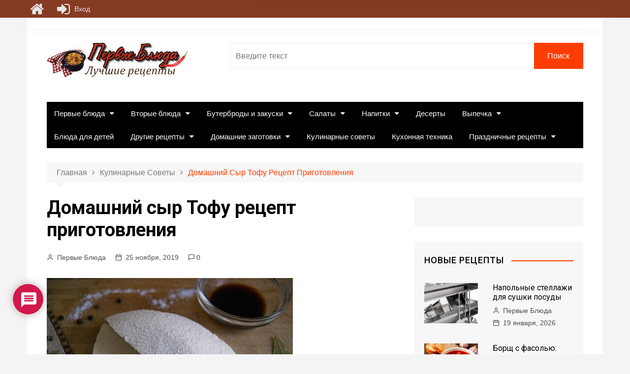

--- FILE ---
content_type: text/html; charset=UTF-8
request_url: https://pervyebljuda.ru/domashnij-syr-tofu-recept-prigotovleniya/
body_size: 33138
content:
<!doctype html>
<html lang="ru-RU">
<head>
<meta charset="UTF-8">
<meta name="viewport" content="width=device-width, initial-scale=1">
<link rel="profile" href="http://gmpg.org/xfn/11">
<meta name='robots' content='index, follow, max-image-preview:large, max-snippet:-1, max-video-preview:-1' />
<!-- This site is optimized with the Yoast SEO plugin v24.1 - https://yoast.com/wordpress/plugins/seo/ -->
<title>Готовим домашний сыр Тофу сами - просто и быстро!</title>
<meta name="description" content="Приготовить нежный и приятный на вкус сыр тофу совсем не трудно. Следуйте нашему пошаговому рецепту с фото и все полуится!" />
<link rel="canonical" href="https://pervyebljuda.ru/domashnij-syr-tofu-recept-prigotovleniya/" />
<meta property="og:locale" content="ru_RU" />
<meta property="og:type" content="article" />
<meta property="og:title" content="Готовим домашний сыр Тофу сами - просто и быстро!" />
<meta property="og:description" content="Приготовить нежный и приятный на вкус сыр тофу совсем не трудно. Следуйте нашему пошаговому рецепту с фото и все полуится!" />
<meta property="og:url" content="https://pervyebljuda.ru/domashnij-syr-tofu-recept-prigotovleniya/" />
<meta property="og:site_name" content="Первые блюда" />
<meta property="article:publisher" content="https://www.facebook.com/pervyebljuda/" />
<meta property="article:author" content="https://www.facebook.com/pervyebljuda/" />
<meta property="article:published_time" content="2019-11-25T08:38:51+00:00" />
<meta property="og:image" content="https://pervyebljuda.ru/wp-content/uploads/2019/11/сыр-тофу-домашний.jpg" />
<meta property="og:image:width" content="500" />
<meta property="og:image:height" content="334" />
<meta property="og:image:type" content="image/jpeg" />
<meta name="author" content="Первые Блюда" />
<meta name="twitter:card" content="summary_large_image" />
<meta name="twitter:label1" content="Написано автором" />
<meta name="twitter:data1" content="Первые Блюда" />
<script type="application/ld+json" class="yoast-schema-graph">{"@context":"https://schema.org","@graph":[{"@type":"Article","@id":"https://pervyebljuda.ru/domashnij-syr-tofu-recept-prigotovleniya/#article","isPartOf":{"@id":"https://pervyebljuda.ru/domashnij-syr-tofu-recept-prigotovleniya/"},"author":{"name":"Первые Блюда","@id":"https://pervyebljuda.ru/#/schema/person/1f1354630081dbfcad06474f50b22b82"},"headline":"Домашний сыр Тофу рецепт приготовления","datePublished":"2019-11-25T08:38:51+00:00","dateModified":"2019-11-25T08:38:51+00:00","mainEntityOfPage":{"@id":"https://pervyebljuda.ru/domashnij-syr-tofu-recept-prigotovleniya/"},"wordCount":428,"commentCount":0,"publisher":{"@id":"https://pervyebljuda.ru/#/schema/person/1f1354630081dbfcad06474f50b22b82"},"image":{"@id":"https://pervyebljuda.ru/domashnij-syr-tofu-recept-prigotovleniya/#primaryimage"},"thumbnailUrl":"https://pervyebljuda.ru/wp-content/uploads/2019/11/сыр-тофу-домашний.jpg","articleSection":["Кулинарные советы"],"inLanguage":"ru-RU","potentialAction":[{"@type":"CommentAction","name":"Comment","target":["https://pervyebljuda.ru/domashnij-syr-tofu-recept-prigotovleniya/#respond"]}]},{"@type":"WebPage","@id":"https://pervyebljuda.ru/domashnij-syr-tofu-recept-prigotovleniya/","url":"https://pervyebljuda.ru/domashnij-syr-tofu-recept-prigotovleniya/","name":"Готовим домашний сыр Тофу сами - просто и быстро!","isPartOf":{"@id":"https://pervyebljuda.ru/#website"},"primaryImageOfPage":{"@id":"https://pervyebljuda.ru/domashnij-syr-tofu-recept-prigotovleniya/#primaryimage"},"image":{"@id":"https://pervyebljuda.ru/domashnij-syr-tofu-recept-prigotovleniya/#primaryimage"},"thumbnailUrl":"https://pervyebljuda.ru/wp-content/uploads/2019/11/сыр-тофу-домашний.jpg","datePublished":"2019-11-25T08:38:51+00:00","dateModified":"2019-11-25T08:38:51+00:00","description":"Приготовить нежный и приятный на вкус сыр тофу совсем не трудно. Следуйте нашему пошаговому рецепту с фото и все полуится!","breadcrumb":{"@id":"https://pervyebljuda.ru/domashnij-syr-tofu-recept-prigotovleniya/#breadcrumb"},"inLanguage":"ru-RU","potentialAction":[{"@type":"ReadAction","target":["https://pervyebljuda.ru/domashnij-syr-tofu-recept-prigotovleniya/"]}]},{"@type":"ImageObject","inLanguage":"ru-RU","@id":"https://pervyebljuda.ru/domashnij-syr-tofu-recept-prigotovleniya/#primaryimage","url":"https://pervyebljuda.ru/wp-content/uploads/2019/11/сыр-тофу-домашний.jpg","contentUrl":"https://pervyebljuda.ru/wp-content/uploads/2019/11/сыр-тофу-домашний.jpg","width":500,"height":334,"caption":"домашний сыр тофу"},{"@type":"BreadcrumbList","@id":"https://pervyebljuda.ru/domashnij-syr-tofu-recept-prigotovleniya/#breadcrumb","itemListElement":[{"@type":"ListItem","position":1,"name":"Главная страница","item":"https://pervyebljuda.ru/"},{"@type":"ListItem","position":2,"name":"Блог","item":"https://pervyebljuda.ru/blog/"},{"@type":"ListItem","position":3,"name":"Кулинарные советы","item":"https://pervyebljuda.ru/sovety/"},{"@type":"ListItem","position":4,"name":"Домашний сыр Тофу рецепт приготовления"}]},{"@type":"WebSite","@id":"https://pervyebljuda.ru/#website","url":"https://pervyebljuda.ru/","name":"Первые блюда","description":"Сайт вкусных рецептов. Первые блюда, закуски, вторые блюда и десерты. Кулинарные советы и домашние заготовки.","publisher":{"@id":"https://pervyebljuda.ru/#/schema/person/1f1354630081dbfcad06474f50b22b82"},"potentialAction":[{"@type":"SearchAction","target":{"@type":"EntryPoint","urlTemplate":"https://pervyebljuda.ru/?s={search_term_string}"},"query-input":{"@type":"PropertyValueSpecification","valueRequired":true,"valueName":"search_term_string"}}],"inLanguage":"ru-RU"},{"@type":["Person","Organization"],"@id":"https://pervyebljuda.ru/#/schema/person/1f1354630081dbfcad06474f50b22b82","name":"Первые Блюда","image":{"@type":"ImageObject","inLanguage":"ru-RU","@id":"https://pervyebljuda.ru/#/schema/person/image/","url":"https://pervyebljuda.ru/wp-content/uploads/2021/12/ават.jpg","contentUrl":"https://pervyebljuda.ru/wp-content/uploads/2021/12/ават.jpg","width":512,"height":456,"caption":"Первые Блюда"},"logo":{"@id":"https://pervyebljuda.ru/#/schema/person/image/"},"sameAs":["https://pervyebljuda.ru","https://www.facebook.com/pervyebljuda/","https://www.instagram.com/pervyebljuda/"],"url":"https://pervyebljuda.ru/account/?news=1"}]}</script>
<!-- / Yoast SEO plugin. -->
<link rel='dns-prefetch' href='//fonts.googleapis.com' />
<link rel="alternate" type="application/rss+xml" title="Первые блюда &raquo; Лента" href="https://pervyebljuda.ru/feed/" />
<link rel="alternate" type="application/rss+xml" title="Первые блюда &raquo; Лента комментариев" href="https://pervyebljuda.ru/comments/feed/" />
<link rel="alternate" type="application/rss+xml" title="Первые блюда &raquo; Лента комментариев к &laquo;Домашний сыр Тофу рецепт приготовления&raquo;" href="https://pervyebljuda.ru/domashnij-syr-tofu-recept-prigotovleniya/feed/" />
<!-- pervyebljuda.ru is managing ads with Advanced Ads --><script data-wpfc-render="false" id="pervy-ready">
window.advanced_ads_ready=function(e,a){a=a||"complete";var d=function(e){return"interactive"===a?"loading"!==e:"complete"===e};d(document.readyState)?e():document.addEventListener("readystatechange",(function(a){d(a.target.readyState)&&e()}),{once:"interactive"===a})},window.advanced_ads_ready_queue=window.advanced_ads_ready_queue||[];		</script>
<!-- <link rel='stylesheet' id='wp-block-library-css' href='https://pervyebljuda.ru/wp-includes/css/dist/block-library/style.min.css?ver=6.5.4' type='text/css' media='all' /> -->
<link rel="stylesheet" type="text/css" href="//pervyebljuda.ru/wp-content/cache/wpfc-minified/9auw2jyx/i16sg.css" media="all"/>
<style id='classic-theme-styles-inline-css' type='text/css'>
/*! This file is auto-generated */
.wp-block-button__link{color:#fff;background-color:#32373c;border-radius:9999px;box-shadow:none;text-decoration:none;padding:calc(.667em + 2px) calc(1.333em + 2px);font-size:1.125em}.wp-block-file__button{background:#32373c;color:#fff;text-decoration:none}
</style>
<style id='global-styles-inline-css' type='text/css'>
body{--wp--preset--color--black: #000000;--wp--preset--color--cyan-bluish-gray: #abb8c3;--wp--preset--color--white: #ffffff;--wp--preset--color--pale-pink: #f78da7;--wp--preset--color--vivid-red: #cf2e2e;--wp--preset--color--luminous-vivid-orange: #ff6900;--wp--preset--color--luminous-vivid-amber: #fcb900;--wp--preset--color--light-green-cyan: #7bdcb5;--wp--preset--color--vivid-green-cyan: #00d084;--wp--preset--color--pale-cyan-blue: #8ed1fc;--wp--preset--color--vivid-cyan-blue: #0693e3;--wp--preset--color--vivid-purple: #9b51e0;--wp--preset--gradient--vivid-cyan-blue-to-vivid-purple: linear-gradient(135deg,rgba(6,147,227,1) 0%,rgb(155,81,224) 100%);--wp--preset--gradient--light-green-cyan-to-vivid-green-cyan: linear-gradient(135deg,rgb(122,220,180) 0%,rgb(0,208,130) 100%);--wp--preset--gradient--luminous-vivid-amber-to-luminous-vivid-orange: linear-gradient(135deg,rgba(252,185,0,1) 0%,rgba(255,105,0,1) 100%);--wp--preset--gradient--luminous-vivid-orange-to-vivid-red: linear-gradient(135deg,rgba(255,105,0,1) 0%,rgb(207,46,46) 100%);--wp--preset--gradient--very-light-gray-to-cyan-bluish-gray: linear-gradient(135deg,rgb(238,238,238) 0%,rgb(169,184,195) 100%);--wp--preset--gradient--cool-to-warm-spectrum: linear-gradient(135deg,rgb(74,234,220) 0%,rgb(151,120,209) 20%,rgb(207,42,186) 40%,rgb(238,44,130) 60%,rgb(251,105,98) 80%,rgb(254,248,76) 100%);--wp--preset--gradient--blush-light-purple: linear-gradient(135deg,rgb(255,206,236) 0%,rgb(152,150,240) 100%);--wp--preset--gradient--blush-bordeaux: linear-gradient(135deg,rgb(254,205,165) 0%,rgb(254,45,45) 50%,rgb(107,0,62) 100%);--wp--preset--gradient--luminous-dusk: linear-gradient(135deg,rgb(255,203,112) 0%,rgb(199,81,192) 50%,rgb(65,88,208) 100%);--wp--preset--gradient--pale-ocean: linear-gradient(135deg,rgb(255,245,203) 0%,rgb(182,227,212) 50%,rgb(51,167,181) 100%);--wp--preset--gradient--electric-grass: linear-gradient(135deg,rgb(202,248,128) 0%,rgb(113,206,126) 100%);--wp--preset--gradient--midnight: linear-gradient(135deg,rgb(2,3,129) 0%,rgb(40,116,252) 100%);--wp--preset--font-size--small: 13px;--wp--preset--font-size--medium: 20px;--wp--preset--font-size--large: 36px;--wp--preset--font-size--x-large: 42px;--wp--preset--spacing--20: 0.44rem;--wp--preset--spacing--30: 0.67rem;--wp--preset--spacing--40: 1rem;--wp--preset--spacing--50: 1.5rem;--wp--preset--spacing--60: 2.25rem;--wp--preset--spacing--70: 3.38rem;--wp--preset--spacing--80: 5.06rem;--wp--preset--shadow--natural: 6px 6px 9px rgba(0, 0, 0, 0.2);--wp--preset--shadow--deep: 12px 12px 50px rgba(0, 0, 0, 0.4);--wp--preset--shadow--sharp: 6px 6px 0px rgba(0, 0, 0, 0.2);--wp--preset--shadow--outlined: 6px 6px 0px -3px rgba(255, 255, 255, 1), 6px 6px rgba(0, 0, 0, 1);--wp--preset--shadow--crisp: 6px 6px 0px rgba(0, 0, 0, 1);}:where(.is-layout-flex){gap: 0.5em;}:where(.is-layout-grid){gap: 0.5em;}body .is-layout-flex{display: flex;}body .is-layout-flex{flex-wrap: wrap;align-items: center;}body .is-layout-flex > *{margin: 0;}body .is-layout-grid{display: grid;}body .is-layout-grid > *{margin: 0;}:where(.wp-block-columns.is-layout-flex){gap: 2em;}:where(.wp-block-columns.is-layout-grid){gap: 2em;}:where(.wp-block-post-template.is-layout-flex){gap: 1.25em;}:where(.wp-block-post-template.is-layout-grid){gap: 1.25em;}.has-black-color{color: var(--wp--preset--color--black) !important;}.has-cyan-bluish-gray-color{color: var(--wp--preset--color--cyan-bluish-gray) !important;}.has-white-color{color: var(--wp--preset--color--white) !important;}.has-pale-pink-color{color: var(--wp--preset--color--pale-pink) !important;}.has-vivid-red-color{color: var(--wp--preset--color--vivid-red) !important;}.has-luminous-vivid-orange-color{color: var(--wp--preset--color--luminous-vivid-orange) !important;}.has-luminous-vivid-amber-color{color: var(--wp--preset--color--luminous-vivid-amber) !important;}.has-light-green-cyan-color{color: var(--wp--preset--color--light-green-cyan) !important;}.has-vivid-green-cyan-color{color: var(--wp--preset--color--vivid-green-cyan) !important;}.has-pale-cyan-blue-color{color: var(--wp--preset--color--pale-cyan-blue) !important;}.has-vivid-cyan-blue-color{color: var(--wp--preset--color--vivid-cyan-blue) !important;}.has-vivid-purple-color{color: var(--wp--preset--color--vivid-purple) !important;}.has-black-background-color{background-color: var(--wp--preset--color--black) !important;}.has-cyan-bluish-gray-background-color{background-color: var(--wp--preset--color--cyan-bluish-gray) !important;}.has-white-background-color{background-color: var(--wp--preset--color--white) !important;}.has-pale-pink-background-color{background-color: var(--wp--preset--color--pale-pink) !important;}.has-vivid-red-background-color{background-color: var(--wp--preset--color--vivid-red) !important;}.has-luminous-vivid-orange-background-color{background-color: var(--wp--preset--color--luminous-vivid-orange) !important;}.has-luminous-vivid-amber-background-color{background-color: var(--wp--preset--color--luminous-vivid-amber) !important;}.has-light-green-cyan-background-color{background-color: var(--wp--preset--color--light-green-cyan) !important;}.has-vivid-green-cyan-background-color{background-color: var(--wp--preset--color--vivid-green-cyan) !important;}.has-pale-cyan-blue-background-color{background-color: var(--wp--preset--color--pale-cyan-blue) !important;}.has-vivid-cyan-blue-background-color{background-color: var(--wp--preset--color--vivid-cyan-blue) !important;}.has-vivid-purple-background-color{background-color: var(--wp--preset--color--vivid-purple) !important;}.has-black-border-color{border-color: var(--wp--preset--color--black) !important;}.has-cyan-bluish-gray-border-color{border-color: var(--wp--preset--color--cyan-bluish-gray) !important;}.has-white-border-color{border-color: var(--wp--preset--color--white) !important;}.has-pale-pink-border-color{border-color: var(--wp--preset--color--pale-pink) !important;}.has-vivid-red-border-color{border-color: var(--wp--preset--color--vivid-red) !important;}.has-luminous-vivid-orange-border-color{border-color: var(--wp--preset--color--luminous-vivid-orange) !important;}.has-luminous-vivid-amber-border-color{border-color: var(--wp--preset--color--luminous-vivid-amber) !important;}.has-light-green-cyan-border-color{border-color: var(--wp--preset--color--light-green-cyan) !important;}.has-vivid-green-cyan-border-color{border-color: var(--wp--preset--color--vivid-green-cyan) !important;}.has-pale-cyan-blue-border-color{border-color: var(--wp--preset--color--pale-cyan-blue) !important;}.has-vivid-cyan-blue-border-color{border-color: var(--wp--preset--color--vivid-cyan-blue) !important;}.has-vivid-purple-border-color{border-color: var(--wp--preset--color--vivid-purple) !important;}.has-vivid-cyan-blue-to-vivid-purple-gradient-background{background: var(--wp--preset--gradient--vivid-cyan-blue-to-vivid-purple) !important;}.has-light-green-cyan-to-vivid-green-cyan-gradient-background{background: var(--wp--preset--gradient--light-green-cyan-to-vivid-green-cyan) !important;}.has-luminous-vivid-amber-to-luminous-vivid-orange-gradient-background{background: var(--wp--preset--gradient--luminous-vivid-amber-to-luminous-vivid-orange) !important;}.has-luminous-vivid-orange-to-vivid-red-gradient-background{background: var(--wp--preset--gradient--luminous-vivid-orange-to-vivid-red) !important;}.has-very-light-gray-to-cyan-bluish-gray-gradient-background{background: var(--wp--preset--gradient--very-light-gray-to-cyan-bluish-gray) !important;}.has-cool-to-warm-spectrum-gradient-background{background: var(--wp--preset--gradient--cool-to-warm-spectrum) !important;}.has-blush-light-purple-gradient-background{background: var(--wp--preset--gradient--blush-light-purple) !important;}.has-blush-bordeaux-gradient-background{background: var(--wp--preset--gradient--blush-bordeaux) !important;}.has-luminous-dusk-gradient-background{background: var(--wp--preset--gradient--luminous-dusk) !important;}.has-pale-ocean-gradient-background{background: var(--wp--preset--gradient--pale-ocean) !important;}.has-electric-grass-gradient-background{background: var(--wp--preset--gradient--electric-grass) !important;}.has-midnight-gradient-background{background: var(--wp--preset--gradient--midnight) !important;}.has-small-font-size{font-size: var(--wp--preset--font-size--small) !important;}.has-medium-font-size{font-size: var(--wp--preset--font-size--medium) !important;}.has-large-font-size{font-size: var(--wp--preset--font-size--large) !important;}.has-x-large-font-size{font-size: var(--wp--preset--font-size--x-large) !important;}
.wp-block-navigation a:where(:not(.wp-element-button)){color: inherit;}
:where(.wp-block-post-template.is-layout-flex){gap: 1.25em;}:where(.wp-block-post-template.is-layout-grid){gap: 1.25em;}
:where(.wp-block-columns.is-layout-flex){gap: 2em;}:where(.wp-block-columns.is-layout-grid){gap: 2em;}
.wp-block-pullquote{font-size: 1.5em;line-height: 1.6;}
</style>
<!-- <link rel='stylesheet' id='toc-screen-css' href='https://pervyebljuda.ru/wp-content/plugins/table-of-contents-plus/screen.min.css?ver=2411.1' type='text/css' media='all' /> -->
<link rel="stylesheet" type="text/css" href="//pervyebljuda.ru/wp-content/cache/wpfc-minified/lk8c4yr7/i16sg.css" media="all"/>
<style id='toc-screen-inline-css' type='text/css'>
div#toc_container {background: #fcebec;border: 1px solid #0e0000;}div#toc_container p.toc_title {color: #00040e;}div#toc_container p.toc_title a,div#toc_container ul.toc_list a {color: #94092c;}div#toc_container p.toc_title a:hover,div#toc_container ul.toc_list a:hover {color: #890982;}div#toc_container p.toc_title a:hover,div#toc_container ul.toc_list a:hover {color: #890982;}div#toc_container p.toc_title a:visited,div#toc_container ul.toc_list a:visited {color: #375737;}
</style>
<!-- <link rel='stylesheet' id='rcl-awesome-css' href='https://pervyebljuda.ru/wp-content/plugins/wp-recall/assets/rcl-awesome/rcl-awesome.min.css?ver=16.26.10' type='text/css' media='all' /> -->
<!-- <link rel='stylesheet' id='animate-css-css' href='https://pervyebljuda.ru/wp-content/plugins/wp-recall/assets/css/animate-css/animate.min.css?ver=16.26.10' type='text/css' media='all' /> -->
<!-- <link rel='stylesheet' id='rcl-core-css' href='https://pervyebljuda.ru/wp-content/plugins/wp-recall/assets/css/core.css?ver=16.26.10' type='text/css' media='all' /> -->
<!-- <link rel='stylesheet' id='rcl-users-list-css' href='https://pervyebljuda.ru/wp-content/plugins/wp-recall/assets/css/users.css?ver=16.26.10' type='text/css' media='all' /> -->
<!-- <link rel='stylesheet' id='rcl-register-form-css' href='https://pervyebljuda.ru/wp-content/plugins/wp-recall/assets/css/regform.css?ver=16.26.10' type='text/css' media='all' /> -->
<!-- <link rel='stylesheet' id='rcl-bar-css' href='https://pervyebljuda.ru/wp-content/plugins/wp-recall/assets/css/recallbar.css?ver=16.26.10' type='text/css' media='all' /> -->
<!-- <link rel='stylesheet' id='cab_15-css' href='https://pervyebljuda.ru/wp-content/plugins/wp-recall/add-on/theme-sunshine/style.css?ver=16.26.10' type='text/css' media='all' /> -->
<!-- <link rel='stylesheet' id='rcl-rating-system-css' href='https://pervyebljuda.ru/wp-content/plugins/wp-recall/add-on/rating-system/style.css?ver=16.26.10' type='text/css' media='all' /> -->
<!-- <link rel='stylesheet' id='rcl-publics-css' href='https://pervyebljuda.ru/wp-content/plugins/wp-recall/add-on/publicpost/style.css?ver=16.26.10' type='text/css' media='all' /> -->
<!-- <link rel='stylesheet' id='rcl-chat-css' href='https://pervyebljuda.ru/wp-content/plugins/wp-recall/add-on/rcl-chat/style.css?ver=16.26.10' type='text/css' media='all' /> -->
<!-- <link rel='stylesheet' id='pfm-style-css' href='https://pervyebljuda.ru/wp-content/plugins/wp-recall/add-on/prime-forum/style.css?ver=16.26.10' type='text/css' media='all' /> -->
<!-- <link rel='stylesheet' id='ftf-style-css' href='https://pervyebljuda.ru/wp-content/plugins/wp-recall/add-on/prime-forum/themes/prime-first/style.css?ver=16.26.10' type='text/css' media='all' /> -->
<!-- <link rel='stylesheet' id='wpurp_style_minified-css' href='https://pervyebljuda.ru/wp-content/plugins/wp-ultimate-recipe/assets/wpurp-public-forced.css?ver=3.13.0' type='text/css' media='all' /> -->
<!-- <link rel='stylesheet' id='wpurp_style1-css' href='https://pervyebljuda.ru/wp-content/plugins/wp-ultimate-recipe/vendor/font-awesome/css/font-awesome.min.css?ver=3.13.0' type='text/css' media='all' /> -->
<link rel="stylesheet" type="text/css" href="//pervyebljuda.ru/wp-content/cache/wpfc-minified/dfgcky1r/i16sg.css" media="all"/>
<link rel='stylesheet' id='wpurp_style2-css' href='https://fonts.googleapis.com/css?family=Open+Sans&#038;ver=3.13.0' type='text/css' media='all' />
<!-- <link rel='stylesheet' id='wpdiscuz-frontend-css-css' href='https://pervyebljuda.ru/wp-content/plugins/wpdiscuz/themes/default/style.css?ver=7.6.27' type='text/css' media='all' /> -->
<link rel="stylesheet" type="text/css" href="//pervyebljuda.ru/wp-content/cache/wpfc-minified/2ccoua8f/i16sg.css" media="all"/>
<style id='wpdiscuz-frontend-css-inline-css' type='text/css'>
#wpdcom .wpd-blog-administrator .wpd-comment-label{color:#ffffff;background-color:#00B38F;border:none}#wpdcom .wpd-blog-administrator .wpd-comment-author, #wpdcom .wpd-blog-administrator .wpd-comment-author a{color:#00B38F}#wpdcom.wpd-layout-1 .wpd-comment .wpd-blog-administrator .wpd-avatar img{border-color:#00B38F}#wpdcom.wpd-layout-2 .wpd-comment.wpd-reply .wpd-comment-wrap.wpd-blog-administrator{border-left:3px solid #00B38F}#wpdcom.wpd-layout-2 .wpd-comment .wpd-blog-administrator .wpd-avatar img{border-bottom-color:#00B38F}#wpdcom.wpd-layout-3 .wpd-blog-administrator .wpd-comment-subheader{border-top:1px dashed #00B38F}#wpdcom.wpd-layout-3 .wpd-reply .wpd-blog-administrator .wpd-comment-right{border-left:1px solid #00B38F}#wpdcom .wpd-blog-editor .wpd-comment-label{color:#ffffff;background-color:#00B38F;border:none}#wpdcom .wpd-blog-editor .wpd-comment-author, #wpdcom .wpd-blog-editor .wpd-comment-author a{color:#00B38F}#wpdcom.wpd-layout-1 .wpd-comment .wpd-blog-editor .wpd-avatar img{border-color:#00B38F}#wpdcom.wpd-layout-2 .wpd-comment.wpd-reply .wpd-comment-wrap.wpd-blog-editor{border-left:3px solid #00B38F}#wpdcom.wpd-layout-2 .wpd-comment .wpd-blog-editor .wpd-avatar img{border-bottom-color:#00B38F}#wpdcom.wpd-layout-3 .wpd-blog-editor .wpd-comment-subheader{border-top:1px dashed #00B38F}#wpdcom.wpd-layout-3 .wpd-reply .wpd-blog-editor .wpd-comment-right{border-left:1px solid #00B38F}#wpdcom .wpd-blog-author .wpd-comment-label{color:#ffffff;background-color:#00B38F;border:none}#wpdcom .wpd-blog-author .wpd-comment-author, #wpdcom .wpd-blog-author .wpd-comment-author a{color:#00B38F}#wpdcom.wpd-layout-1 .wpd-comment .wpd-blog-author .wpd-avatar img{border-color:#00B38F}#wpdcom.wpd-layout-2 .wpd-comment .wpd-blog-author .wpd-avatar img{border-bottom-color:#00B38F}#wpdcom.wpd-layout-3 .wpd-blog-author .wpd-comment-subheader{border-top:1px dashed #00B38F}#wpdcom.wpd-layout-3 .wpd-reply .wpd-blog-author .wpd-comment-right{border-left:1px solid #00B38F}#wpdcom .wpd-blog-contributor .wpd-comment-label{color:#ffffff;background-color:#00B38F;border:none}#wpdcom .wpd-blog-contributor .wpd-comment-author, #wpdcom .wpd-blog-contributor .wpd-comment-author a{color:#00B38F}#wpdcom.wpd-layout-1 .wpd-comment .wpd-blog-contributor .wpd-avatar img{border-color:#00B38F}#wpdcom.wpd-layout-2 .wpd-comment .wpd-blog-contributor .wpd-avatar img{border-bottom-color:#00B38F}#wpdcom.wpd-layout-3 .wpd-blog-contributor .wpd-comment-subheader{border-top:1px dashed #00B38F}#wpdcom.wpd-layout-3 .wpd-reply .wpd-blog-contributor .wpd-comment-right{border-left:1px solid #00B38F}#wpdcom .wpd-blog-subscriber .wpd-comment-label{color:#ffffff;background-color:#00B38F;border:none}#wpdcom .wpd-blog-subscriber .wpd-comment-author, #wpdcom .wpd-blog-subscriber .wpd-comment-author a{color:#00B38F}#wpdcom.wpd-layout-2 .wpd-comment .wpd-blog-subscriber .wpd-avatar img{border-bottom-color:#00B38F}#wpdcom.wpd-layout-3 .wpd-blog-subscriber .wpd-comment-subheader{border-top:1px dashed #00B38F}#wpdcom .wpd-blog-wpseo_manager .wpd-comment-label{color:#ffffff;background-color:#00B38F;border:none}#wpdcom .wpd-blog-wpseo_manager .wpd-comment-author, #wpdcom .wpd-blog-wpseo_manager .wpd-comment-author a{color:#00B38F}#wpdcom.wpd-layout-1 .wpd-comment .wpd-blog-wpseo_manager .wpd-avatar img{border-color:#00B38F}#wpdcom.wpd-layout-2 .wpd-comment .wpd-blog-wpseo_manager .wpd-avatar img{border-bottom-color:#00B38F}#wpdcom.wpd-layout-3 .wpd-blog-wpseo_manager .wpd-comment-subheader{border-top:1px dashed #00B38F}#wpdcom.wpd-layout-3 .wpd-reply .wpd-blog-wpseo_manager .wpd-comment-right{border-left:1px solid #00B38F}#wpdcom .wpd-blog-wpseo_editor .wpd-comment-label{color:#ffffff;background-color:#00B38F;border:none}#wpdcom .wpd-blog-wpseo_editor .wpd-comment-author, #wpdcom .wpd-blog-wpseo_editor .wpd-comment-author a{color:#00B38F}#wpdcom.wpd-layout-1 .wpd-comment .wpd-blog-wpseo_editor .wpd-avatar img{border-color:#00B38F}#wpdcom.wpd-layout-2 .wpd-comment .wpd-blog-wpseo_editor .wpd-avatar img{border-bottom-color:#00B38F}#wpdcom.wpd-layout-3 .wpd-blog-wpseo_editor .wpd-comment-subheader{border-top:1px dashed #00B38F}#wpdcom.wpd-layout-3 .wpd-reply .wpd-blog-wpseo_editor .wpd-comment-right{border-left:1px solid #00B38F}#wpdcom .wpd-blog-need-confirm .wpd-comment-label{color:#ffffff;background-color:#00B38F;border:none}#wpdcom .wpd-blog-need-confirm .wpd-comment-author, #wpdcom .wpd-blog-need-confirm .wpd-comment-author a{color:#00B38F}#wpdcom.wpd-layout-1 .wpd-comment .wpd-blog-need-confirm .wpd-avatar img{border-color:#00B38F}#wpdcom.wpd-layout-2 .wpd-comment .wpd-blog-need-confirm .wpd-avatar img{border-bottom-color:#00B38F}#wpdcom.wpd-layout-3 .wpd-blog-need-confirm .wpd-comment-subheader{border-top:1px dashed #00B38F}#wpdcom.wpd-layout-3 .wpd-reply .wpd-blog-need-confirm .wpd-comment-right{border-left:1px solid #00B38F}#wpdcom .wpd-blog-banned .wpd-comment-label{color:#ffffff;background-color:#00B38F;border:none}#wpdcom .wpd-blog-banned .wpd-comment-author, #wpdcom .wpd-blog-banned .wpd-comment-author a{color:#00B38F}#wpdcom.wpd-layout-1 .wpd-comment .wpd-blog-banned .wpd-avatar img{border-color:#00B38F}#wpdcom.wpd-layout-2 .wpd-comment .wpd-blog-banned .wpd-avatar img{border-bottom-color:#00B38F}#wpdcom.wpd-layout-3 .wpd-blog-banned .wpd-comment-subheader{border-top:1px dashed #00B38F}#wpdcom.wpd-layout-3 .wpd-reply .wpd-blog-banned .wpd-comment-right{border-left:1px solid #00B38F}#wpdcom .wpd-blog-post_author .wpd-comment-label{color:#ffffff;background-color:#00B38F;border:none}#wpdcom .wpd-blog-post_author .wpd-comment-author, #wpdcom .wpd-blog-post_author .wpd-comment-author a{color:#00B38F}#wpdcom .wpd-blog-post_author .wpd-avatar img{border-color:#00B38F}#wpdcom.wpd-layout-1 .wpd-comment .wpd-blog-post_author .wpd-avatar img{border-color:#00B38F}#wpdcom.wpd-layout-2 .wpd-comment.wpd-reply .wpd-comment-wrap.wpd-blog-post_author{border-left:3px solid #00B38F}#wpdcom.wpd-layout-2 .wpd-comment .wpd-blog-post_author .wpd-avatar img{border-bottom-color:#00B38F}#wpdcom.wpd-layout-3 .wpd-blog-post_author .wpd-comment-subheader{border-top:1px dashed #00B38F}#wpdcom.wpd-layout-3 .wpd-reply .wpd-blog-post_author .wpd-comment-right{border-left:1px solid #00B38F}#wpdcom .wpd-blog-guest .wpd-comment-label{color:#ffffff;background-color:#00B38F;border:none}#wpdcom .wpd-blog-guest .wpd-comment-author, #wpdcom .wpd-blog-guest .wpd-comment-author a{color:#00B38F}#wpdcom.wpd-layout-3 .wpd-blog-guest .wpd-comment-subheader{border-top:1px dashed #00B38F}#comments, #respond, .comments-area, #wpdcom{}#wpdcom .ql-editor > *{color:#777777}#wpdcom .ql-editor::before{}#wpdcom .ql-toolbar{border:1px solid #DDDDDD;border-top:none}#wpdcom .ql-container{border:1px solid #DDDDDD;border-bottom:none}#wpdcom .wpd-form-row .wpdiscuz-item input[type="text"], #wpdcom .wpd-form-row .wpdiscuz-item input[type="email"], #wpdcom .wpd-form-row .wpdiscuz-item input[type="url"], #wpdcom .wpd-form-row .wpdiscuz-item input[type="color"], #wpdcom .wpd-form-row .wpdiscuz-item input[type="date"], #wpdcom .wpd-form-row .wpdiscuz-item input[type="datetime"], #wpdcom .wpd-form-row .wpdiscuz-item input[type="datetime-local"], #wpdcom .wpd-form-row .wpdiscuz-item input[type="month"], #wpdcom .wpd-form-row .wpdiscuz-item input[type="number"], #wpdcom .wpd-form-row .wpdiscuz-item input[type="time"], #wpdcom textarea, #wpdcom select{border:1px solid #DDDDDD;color:#777777}#wpdcom .wpd-form-row .wpdiscuz-item textarea{border:1px solid #DDDDDD}#wpdcom input::placeholder, #wpdcom textarea::placeholder, #wpdcom input::-moz-placeholder, #wpdcom textarea::-webkit-input-placeholder{}#wpdcom .wpd-comment-text{color:#777777}#wpdcom .wpd-thread-head .wpd-thread-info{border-bottom:2px solid #ce0037}#wpdcom .wpd-thread-head .wpd-thread-info.wpd-reviews-tab svg{fill:#ce0037}#wpdcom .wpd-thread-head .wpdiscuz-user-settings{border-bottom:2px solid #ce0037}#wpdcom .wpd-thread-head .wpdiscuz-user-settings:hover{color:#ce0037}#wpdcom .wpd-comment .wpd-follow-link:hover{color:#ce0037}#wpdcom .wpd-comment-status .wpd-sticky{color:#ce0037}#wpdcom .wpd-thread-filter .wpdf-active{color:#ce0037;border-bottom-color:#ce0037}#wpdcom .wpd-comment-info-bar{border:1px dashed #d8335f;background:#fbe6eb}#wpdcom .wpd-comment-info-bar .wpd-current-view i{color:#ce0037}#wpdcom .wpd-filter-view-all:hover{background:#ce0037}#wpdcom .wpdiscuz-item .wpdiscuz-rating > label{color:#DDDDDD}#wpdcom .wpdiscuz-item .wpdiscuz-rating:not(:checked) > label:hover, .wpdiscuz-rating:not(:checked) > label:hover ~ label{}#wpdcom .wpdiscuz-item .wpdiscuz-rating > input ~ label:hover, #wpdcom .wpdiscuz-item .wpdiscuz-rating > input:not(:checked) ~ label:hover ~ label, #wpdcom .wpdiscuz-item .wpdiscuz-rating > input:not(:checked) ~ label:hover ~ label{color:#FFED85}#wpdcom .wpdiscuz-item .wpdiscuz-rating > input:checked ~ label:hover, #wpdcom .wpdiscuz-item .wpdiscuz-rating > input:checked ~ label:hover, #wpdcom .wpdiscuz-item .wpdiscuz-rating > label:hover ~ input:checked ~ label, #wpdcom .wpdiscuz-item .wpdiscuz-rating > input:checked + label:hover ~ label, #wpdcom .wpdiscuz-item .wpdiscuz-rating > input:checked ~ label:hover ~ label, .wpd-custom-field .wcf-active-star, #wpdcom .wpdiscuz-item .wpdiscuz-rating > input:checked ~ label{color:#FFD700}#wpd-post-rating .wpd-rating-wrap .wpd-rating-stars svg .wpd-star{fill:#DDDDDD}#wpd-post-rating .wpd-rating-wrap .wpd-rating-stars svg .wpd-active{fill:#FFD700}#wpd-post-rating .wpd-rating-wrap .wpd-rate-starts svg .wpd-star{fill:#DDDDDD}#wpd-post-rating .wpd-rating-wrap .wpd-rate-starts:hover svg .wpd-star{fill:#FFED85}#wpd-post-rating.wpd-not-rated .wpd-rating-wrap .wpd-rate-starts svg:hover ~ svg .wpd-star{fill:#DDDDDD}.wpdiscuz-post-rating-wrap .wpd-rating .wpd-rating-wrap .wpd-rating-stars svg .wpd-star{fill:#DDDDDD}.wpdiscuz-post-rating-wrap .wpd-rating .wpd-rating-wrap .wpd-rating-stars svg .wpd-active{fill:#FFD700}#wpdcom .wpd-comment .wpd-follow-active{color:#ff7a00}#wpdcom .page-numbers{color:#555;border:#555 1px solid}#wpdcom span.current{background:#555}#wpdcom.wpd-layout-1 .wpd-new-loaded-comment > .wpd-comment-wrap > .wpd-comment-right{background:#FFFAD6}#wpdcom.wpd-layout-2 .wpd-new-loaded-comment.wpd-comment > .wpd-comment-wrap > .wpd-comment-right{background:#FFFAD6}#wpdcom.wpd-layout-2 .wpd-new-loaded-comment.wpd-comment.wpd-reply > .wpd-comment-wrap > .wpd-comment-right{background:transparent}#wpdcom.wpd-layout-2 .wpd-new-loaded-comment.wpd-comment.wpd-reply > .wpd-comment-wrap{background:#FFFAD6}#wpdcom.wpd-layout-3 .wpd-new-loaded-comment.wpd-comment > .wpd-comment-wrap > .wpd-comment-right{background:#FFFAD6}#wpdcom .wpd-follow:hover i, #wpdcom .wpd-unfollow:hover i, #wpdcom .wpd-comment .wpd-follow-active:hover i{color:#ce0037}#wpdcom .wpdiscuz-readmore{cursor:pointer;color:#ce0037}.wpd-custom-field .wcf-pasiv-star, #wpcomm .wpdiscuz-item .wpdiscuz-rating > label{color:#DDDDDD}.wpd-wrapper .wpd-list-item.wpd-active{border-top:3px solid #ce0037}#wpdcom.wpd-layout-2 .wpd-comment.wpd-reply.wpd-unapproved-comment .wpd-comment-wrap{border-left:3px solid #FFFAD6}#wpdcom.wpd-layout-3 .wpd-comment.wpd-reply.wpd-unapproved-comment .wpd-comment-right{border-left:1px solid #FFFAD6}#wpdcom .wpd-prim-button{background-color:#ce0037;color:#FFFFFF}#wpdcom .wpd_label__check i.wpdicon-on{color:#ce0037;border:1px solid #e7809b}#wpd-bubble-wrapper #wpd-bubble-all-comments-count{color:#ce0037}#wpd-bubble-wrapper > div{background-color:#ce0037}#wpd-bubble-wrapper > #wpd-bubble #wpd-bubble-add-message{background-color:#ce0037}#wpd-bubble-wrapper > #wpd-bubble #wpd-bubble-add-message::before{border-left-color:#ce0037;border-right-color:#ce0037}#wpd-bubble-wrapper.wpd-right-corner > #wpd-bubble #wpd-bubble-add-message::before{border-left-color:#ce0037;border-right-color:#ce0037}.wpd-inline-icon-wrapper path.wpd-inline-icon-first{fill:#ce0037}.wpd-inline-icon-count{background-color:#ce0037}.wpd-inline-icon-count::before{border-right-color:#ce0037}.wpd-inline-form-wrapper::before{border-bottom-color:#ce0037}.wpd-inline-form-question{background-color:#ce0037}.wpd-inline-form{background-color:#ce0037}.wpd-last-inline-comments-wrapper{border-color:#ce0037}.wpd-last-inline-comments-wrapper::before{border-bottom-color:#ce0037}.wpd-last-inline-comments-wrapper .wpd-view-all-inline-comments{background:#ce0037}.wpd-last-inline-comments-wrapper .wpd-view-all-inline-comments:hover,.wpd-last-inline-comments-wrapper .wpd-view-all-inline-comments:active,.wpd-last-inline-comments-wrapper .wpd-view-all-inline-comments:focus{background-color:#ce0037}#wpdcom .ql-snow .ql-tooltip[data-mode="link"]::before{content:"Введите ссылку:"}#wpdcom .ql-snow .ql-tooltip.ql-editing a.ql-action::after{content:"Сохранить"}.comments-area{width:auto}
</style>
<!-- <link rel='stylesheet' id='wpdiscuz-fa-css' href='https://pervyebljuda.ru/wp-content/plugins/wpdiscuz/assets/third-party/font-awesome-5.13.0/css/fa.min.css?ver=7.6.27' type='text/css' media='all' /> -->
<!-- <link rel='stylesheet' id='wpdiscuz-combo-css-css' href='https://pervyebljuda.ru/wp-content/plugins/wpdiscuz/assets/css/wpdiscuz-combo.min.css?ver=6.5.4' type='text/css' media='all' /> -->
<!-- <link rel='stylesheet' id='cream-magazine-style-css' href='https://pervyebljuda.ru/wp-content/themes/cream-magazine/style.css?ver=6.5.4' type='text/css' media='all' /> -->
<link rel="stylesheet" type="text/css" href="//pervyebljuda.ru/wp-content/cache/wpfc-minified/ep9ezf2h/i16sg.css" media="all"/>
<link rel='stylesheet' id='cream-magazine-fonts-css' href='//fonts.googleapis.com/css?family=Roboto%3A400%2C400i%2C500%2C500i%2C700%2C700i&#038;subset=latin%2Clatin-ext&#038;ver=6.5.4' type='text/css' media='all' />
<!-- <link rel='stylesheet' id='cream-magazine-main-css' href='https://pervyebljuda.ru/wp-content/themes/cream-magazine/assets/dist/css/main.css?ver=6.5.4' type='text/css' media='all' /> -->
<!-- <link rel='stylesheet' id='__EPYT__style-css' href='https://pervyebljuda.ru/wp-content/plugins/youtube-embed-plus/styles/ytprefs.min.css?ver=14.2.3' type='text/css' media='all' /> -->
<link rel="stylesheet" type="text/css" href="//pervyebljuda.ru/wp-content/cache/wpfc-minified/qsgaa8w9/i16sg.css" media="all"/>
<style id='__EPYT__style-inline-css' type='text/css'>
.epyt-gallery-thumb {
width: 33.333%;
}
</style>
<script src='//pervyebljuda.ru/wp-content/cache/wpfc-minified/djjdag0r/i16sg.js' type="text/javascript"></script>
<!-- <script type="text/javascript" src="https://pervyebljuda.ru/wp-includes/js/jquery/jquery.min.js?ver=3.7.1" id="jquery-core-js"></script> -->
<!-- <script type="text/javascript" src="https://pervyebljuda.ru/wp-includes/js/jquery/jquery-migrate.min.js?ver=3.4.1" id="jquery-migrate-js"></script> -->
<script type="text/javascript" id="rcl-core-scripts-js-extra">
/* <![CDATA[ */
var Rcl = {"ajaxurl":"https:\/\/pervyebljuda.ru\/wp-admin\/admin-ajax.php","wpurl":"https:\/\/pervyebljuda.ru","rcl_url":"https:\/\/pervyebljuda.ru\/wp-content\/plugins\/wp-recall\/","user_ID":"0","nonce":"9b8083b786","local":{"save":"\u0421\u043e\u0445\u0440\u0430\u043d\u0438\u0442\u044c","close":"\u0417\u0430\u043a\u0440\u044b\u0442\u044c","wait":"\u041f\u043e\u0434\u043e\u0436\u0434\u0438\u0442\u0435","preview":"\u041f\u0440\u0435\u0434\u043f\u0440\u043e\u0441\u043c\u043e\u0442\u0440","error":"\u041e\u0448\u0438\u0431\u043a\u0430","loading":"\u0417\u0430\u0433\u0440\u0443\u0437\u043a\u0430","upload":"\u0417\u0430\u0433\u0440\u0443\u0437\u0438\u0442\u044c","cancel":"\u041e\u0442\u043c\u0435\u043d\u0430","no_repeat_pass":"\u041f\u043e\u0432\u0442\u043e\u0440 \u043f\u0430\u0440\u043e\u043b\u044f \u043d\u0435 \u0432\u0435\u0440\u043d\u044b\u0439!","publish":"\u041f\u0443\u0431\u043b\u0438\u043a\u043e\u0432\u0430\u0442\u044c","save_draft":"\u0421\u043e\u0445\u0440\u0430\u043d\u0438\u0442\u044c \u043a\u0430\u043a \u0447\u0435\u0440\u043d\u043e\u0432\u0438\u043a","edit":"\u0420\u0435\u0434\u0430\u043a\u0442\u0438\u0440\u043e\u0432\u0430\u0442\u044c","edit_box_title":"\u0411\u044b\u0441\u0442\u0440\u043e\u0435 \u0440\u0435\u0434\u0430\u043a\u0442\u0438\u0440\u043e\u0432\u0430\u043d\u0438\u0435","allowed_downloads":"\u041f\u0440\u0435\u0432\u044b\u0448\u0435\u043d\u043e \u043c\u0430\u0441\u0438\u043c\u0430\u043b\u044c\u043d\u043e\u0435 \u043a\u043e\u043b-\u0432\u043e \u0444\u0430\u0439\u043b\u043e\u0432 \u0434\u043b\u044f \u0437\u0430\u0433\u0440\u0443\u0437\u043a\u0438! \u041c\u0430\u043a\u0441:","upload_size_public":"\u041f\u0440\u0435\u0432\u044b\u0448\u0435\u043d \u043c\u0430\u043a\u0441\u0438\u043c\u0430\u043b\u044c\u043d\u044b\u0439 \u0440\u0430\u0437\u043c\u0435\u0440 \u0444\u0430\u0439\u043b\u0430! \u041c\u0430\u043a\u0441:","empty_mess":"\u041d\u0430\u043f\u0438\u0448\u0438\u0442\u0435 \u0445\u043e\u0442\u044c \u0447\u0442\u043e-\u0442\u043e","max_words":"\u041f\u0440\u0435\u0432\u044b\u0448\u0435\u043d \u043c\u0430\u043a\u0441\u0438\u043c\u0430\u043b\u044c\u043d\u044b\u0439 \u0440\u0430\u0437\u043c\u0435\u0440 \u0441\u043e\u043e\u0431\u0449\u0435\u043d\u0438\u044f","upload_size_chat":"\u041f\u0440\u0435\u0432\u044b\u0448\u0435\u043d \u043c\u0430\u0441\u0438\u043c\u0430\u043b\u044c\u043d\u044b\u0439 \u0440\u0430\u0437\u043c\u0435\u0440 \u0444\u0430\u0439\u043b\u0430! \u041c\u0430\u043a\u0441. 2 \u041c\u0411","pass0":"\u041e\u0447\u0435\u043d\u044c \u0441\u043b\u0430\u0431\u044b\u0439","pass1":"\u0421\u043b\u0430\u0431\u044b\u0439","pass2":"\u0425\u0443\u0436\u0435 \u0441\u0440\u0435\u0434\u043d\u0435\u0433\u043e","pass3":"\u0421\u0440\u0435\u0434\u043d\u0438\u0439","pass4":"\u041d\u0430\u0434\u0435\u0436\u043d\u044b\u0439","pass5":"\u0421\u0438\u043b\u044c\u043d\u044b\u0439"},"mobile":"0","https":"1","errors":{"required":"\u0417\u0430\u043f\u043e\u043b\u043d\u0438\u0442\u0435 \u0432\u0441\u0435 \u043e\u0431\u044f\u0437\u0430\u0442\u0435\u043b\u044c\u043d\u044b\u0435 \u043f\u043e\u043b\u044f","pattern":"\u0423\u043a\u0430\u0436\u0438\u0442\u0435 \u0434\u0430\u043d\u043d\u044b\u0435 \u0432 \u0442\u0440\u0435\u0431\u0443\u0435\u043c\u043e\u043c \u0444\u043e\u0440\u043c\u0430\u0442\u0435","number_range":"\u0423\u043a\u0430\u0436\u0438\u0442\u0435 \u0447\u0438\u0441\u043b\u043e \u0432 \u043f\u0440\u0435\u0434\u0435\u043b\u0430\u0445 \u0440\u0430\u0437\u0440\u0435\u0448\u0435\u043d\u043d\u043e\u0433\u043e \u0434\u0438\u0430\u043f\u0430\u0437\u043e\u043d\u0430","file_max_size":"\u0420\u0430\u0437\u043c\u0435\u0440 \u0444\u0430\u0439\u043b\u0430 \u043f\u0440\u0435\u0432\u044b\u0448\u0435\u043d","file_min_size":"\u041d\u0435\u0434\u043e\u0441\u0442\u0430\u0442\u043e\u0447\u043d\u044b\u0439 \u0440\u0430\u0437\u043c\u0435\u0440 \u0438\u0437\u043e\u0431\u0440\u0430\u0436\u0435\u043d\u0438\u044f","file_max_num":"\u041a\u043e\u043b\u0438\u0447\u0435\u0441\u0442\u0432\u043e \u0444\u0430\u0439\u043b\u043e\u0432 \u043f\u0440\u0435\u0432\u044b\u0448\u0435\u043d\u043e","file_accept":"\u041d\u0435\u0432\u0435\u0440\u043d\u044b\u0439 \u0442\u0438\u043f \u0444\u0430\u0439\u043b\u0430","cats_important":"\u0412\u044b\u0431\u0440\u0430\u0442\u044c \u043a\u0430\u0442\u0435\u0433\u043e\u0440\u0438\u044e"},"chat":{"sounds":"https:\/\/pervyebljuda.ru\/wp-content\/plugins\/wp-recall\/add-on\/rcl-chat\/sounds\/","delay":"15","inactivity":"10","file_size":"2"},"post_ID":"10335","office_ID":"0"};
/* ]]> */
</script>
<script src='//pervyebljuda.ru/wp-content/cache/wpfc-minified/2cx0irx4/i16sg.js' type="text/javascript"></script>
<!-- <script type="text/javascript" src="https://pervyebljuda.ru/wp-content/plugins/wp-recall/assets/js/core.js?ver=16.26.10" id="rcl-core-scripts-js"></script> -->
<!-- <script type="text/javascript" src="https://pervyebljuda.ru/wp-content/plugins/wp-recall/assets/js/scripts.js?ver=16.26.10" id="rcl-primary-scripts-js"></script> -->
<!-- <script type="text/javascript" src="https://pervyebljuda.ru/wp-content/plugins/wp-recall/add-on/rating-system/js/scripts.js?ver=16.26.10" id="rcl-rating-system-js"></script> -->
<!-- <script type="text/javascript" src="https://pervyebljuda.ru/wp-content/plugins/wp-recall/add-on/publicpost/js/scripts.js?ver=16.26.10" id="rcl-publics-js"></script> -->
<!-- <script type="text/javascript" src="https://pervyebljuda.ru/wp-content/plugins/wp-recall/add-on/rcl-chat/js/scripts.js?ver=16.26.10" id="rcl-chat-js"></script> -->
<script type="text/javascript" id="__ytprefs__-js-extra">
/* <![CDATA[ */
var _EPYT_ = {"ajaxurl":"https:\/\/pervyebljuda.ru\/wp-admin\/admin-ajax.php","security":"1d364bd6e5","gallery_scrolloffset":"20","eppathtoscripts":"https:\/\/pervyebljuda.ru\/wp-content\/plugins\/youtube-embed-plus\/scripts\/","eppath":"https:\/\/pervyebljuda.ru\/wp-content\/plugins\/youtube-embed-plus\/","epresponsiveselector":"[\"iframe.__youtube_prefs_widget__\"]","epdovol":"1","version":"14.2.3","evselector":"iframe.__youtube_prefs__[src], iframe[src*=\"youtube.com\/embed\/\"], iframe[src*=\"youtube-nocookie.com\/embed\/\"]","ajax_compat":"","maxres_facade":"eager","ytapi_load":"light","pause_others":"","stopMobileBuffer":"1","facade_mode":"","not_live_on_channel":""};
/* ]]> */
</script>
<script src='//pervyebljuda.ru/wp-content/cache/wpfc-minified/esvaj830/i16sg.js' type="text/javascript"></script>
<!-- <script type="text/javascript" src="https://pervyebljuda.ru/wp-content/plugins/youtube-embed-plus/scripts/ytprefs.min.js?ver=14.2.3" id="__ytprefs__-js"></script> -->
<link rel="https://api.w.org/" href="https://pervyebljuda.ru/wp-json/" /><link rel="alternate" type="application/json" href="https://pervyebljuda.ru/wp-json/wp/v2/posts/10335" /><link rel="EditURI" type="application/rsd+xml" title="RSD" href="https://pervyebljuda.ru/xmlrpc.php?rsd" />
<meta name="generator" content="WordPress 6.5.4" />
<link rel='shortlink' href='https://pervyebljuda.ru/?p=10335' />
<link rel="alternate" type="application/json+oembed" href="https://pervyebljuda.ru/wp-json/oembed/1.0/embed?url=https%3A%2F%2Fpervyebljuda.ru%2Fdomashnij-syr-tofu-recept-prigotovleniya%2F" />
<link rel="alternate" type="text/xml+oembed" href="https://pervyebljuda.ru/wp-json/oembed/1.0/embed?url=https%3A%2F%2Fpervyebljuda.ru%2Fdomashnij-syr-tofu-recept-prigotovleniya%2F&#038;format=xml" />
<style>
.primary-navigation li.primarynav_search_icon {
}
#toTop {
}
button,
input[type="button"],
input[type="reset"],
input[type="submit"],
.primary-navigation > ul > li.home-btn,
.cm_header_lay_three .primary-navigation > ul > li.home-btn,
.news_ticker_wrap .ticker_head,
#toTop,
.section-title h2::after,
.sidebar-widget-area .widget .widget-title h2::after,
footer .widget .widget-title h2::after,
#comments div#respond h3#reply-title::after,
#comments h2.comments-title:after,
ul.post-categories li a,
.post_tags a,
.owl-carousel .owl-nav button.owl-prev, 
.owl-carousel .owl-nav button.owl-next,
.cm_author_widget .author-detail-link a,
.error_foot form input[type="submit"], 
.widget_search form input[type="submit"],
.header-search-container input[type="submit"],
.widget_tag_cloud .tagcloud a:hover,
.trending_widget_carousel .owl-dots button.owl-dot,
footer .widget_calendar .calendar_wrap caption,
.pagination .page-numbers.current,
.post-navigation .nav-links .nav-previous a, 
.post-navigation .nav-links .nav-next a,
#comments form input[type="submit"],
footer .widget_tag_cloud .tagcloud a,
footer .widget.widget_search form input[type="submit"]:hover,
.widget_product_search .woocommerce-product-search button[type="submit"],
.woocommerce ul.products li.product .button,
.woocommerce .woocommerce-pagination ul.page-numbers li span.current,
.woocommerce .product div.summary .cart button.single_add_to_cart_button,
.woocommerce .product div.woocommerce-tabs div.panel #reviews #review_form_wrapper .comment-form p.form-submit .submit,
.woocommerce .product section.related > h2::after,
.woocommerce .cart .button:hover, 
.woocommerce .cart .button:focus, 
.woocommerce .cart input.button:hover, 
.woocommerce .cart input.button:focus, 
.woocommerce #respond input#submit:hover, 
.woocommerce #respond input#submit:focus, 
.woocommerce button.button:hover, 
.woocommerce button.button:focus, 
.woocommerce input.button:hover, 
.woocommerce input.button:focus,
.woocommerce #respond input#submit.alt:hover, 
.woocommerce a.button.alt:hover, 
.woocommerce button.button.alt:hover, 
.woocommerce input.button.alt:hover,
.woocommerce a.remove:hover,
.woocommerce-account .woocommerce-MyAccount-navigation ul li.is-active a,
.woocommerce a.button:hover, 
.woocommerce a.button:focus,
.widget_product_tag_cloud .tagcloud a:hover, 
.widget_product_tag_cloud .tagcloud a:focus,
.woocommerce .widget_price_filter .price_slider_wrapper .ui-slider .ui-slider-handle,
.error_page_top_portion {
background-color: #FF3D00;
}
a:hover,
.post_title h2 a:hover,
.post_title h2 a:focus,
.post_meta li a:hover,
.post_meta li a:focus,
ul.social-icons li a[href*=".com"]:hover::before,
.ticker_carousel .owl-nav button.owl-prev i, 
.ticker_carousel .owl-nav button.owl-next i,
.news_ticker_wrap .ticker_items .item a:hover,
.news_ticker_wrap .ticker_items .item a:focus,
.cm_banner .post_title h2 a:hover,
.cm_banner .post_meta li a:hover,
.cm-post-widget-two .big-card .post-holder a:hover, 
.cm-post-widget-two .big-card .post-holder a:focus,
.cm-post-widget-two .small-card .post-holder a:hover, 
.cm-post-widget-two .small-card .post-holder a:focus,
.cm_middle_post_widget_one .post_title h2 a:hover, 
.cm_middle_post_widget_one .post_meta li a:hover,
.cm_middle_post_widget_three .post_thumb .post-holder a:hover,
.cm_middle_post_widget_three .post_thumb .post-holder a:focus,
.cm_middle_post_widget_six .middle_widget_six_carousel .item .card .card_content a:hover, 
.cm_middle_post_widget_six .middle_widget_six_carousel .item .card .card_content a:focus,
.cm_post_widget_twelve .card .post-holder a:hover, 
.cm_post_widget_twelve .card .post-holder a:focus,
.cm_post_widget_seven .card .card_content a:hover, 
.cm_post_widget_seven .card .card_content a:focus,
.copyright_section a:hover,
.footer_nav ul li a:hover,
.breadcrumb ul li:last-child span,
.pagination .page-numbers:hover,
#comments ol.comment-list li article footer.comment-meta .comment-metadata span.edit-link a:hover,
#comments ol.comment-list li article .reply a:hover,
.social-share ul li a:hover,
ul.social-icons li a:hover,
ul.social-icons li a:focus,
.woocommerce ul.products li.product a:hover,
.woocommerce ul.products li.product .price,
.woocommerce .woocommerce-pagination ul.page-numbers li a.page-numbers:hover,
.woocommerce div.product p.price, 
.woocommerce div.product span.price,
.video_section .video_details .post_title h2 a:hover,
.primary-navigation.dark li a:hover {
color: #FF3D00;
}
.ticker_carousel .owl-nav button.owl-prev, 
.ticker_carousel .owl-nav button.owl-next,
.error_foot form input[type="submit"], 
.widget_search form input[type="submit"],
.pagination .page-numbers:hover,
#comments form input[type="submit"],
.social-share ul li a:hover,
.header-search-container form,
.widget_product_search .woocommerce-product-search button[type="submit"],
.woocommerce .woocommerce-pagination ul.page-numbers li span.current,
.woocommerce .woocommerce-pagination ul.page-numbers li a.page-numbers:hover,
.woocommerce a.remove:hover,
.ticker_carousel .owl-nav button.owl-prev:hover, 
.ticker_carousel .owl-nav button.owl-next:hover,
footer .widget.widget_search form input[type="submit"]:hover,
.trending_widget_carousel .owl-dots button.owl-dot,
.the_content blockquote {
border-color: #FF3D00;
}
header .mask {
background-color: rgba(0,0,0,0.2);
}
</style>
<style type="text/css">.recentcomments a{display:inline !important;padding:0 !important;margin:0 !important;}</style><style type="text/css" id="custom-background-css">
body.custom-background { background-color: #f4f4f4; }
</style>
<!-- Yandex.RTB -->
<script>window.yaContextCb=window.yaContextCb||[]</script>
<script src="https://yandex.ru/ads/system/context.js" async></script>
<!-- Yandex.RTB R-A-293904-13 -->
<script>window.yaContextCb.push(()=>{
Ya.Context.AdvManager.render({
type: 'floorAd',    
blockId: 'R-A-293904-13'
})
})</script><script  async src="https://pagead2.googlesyndication.com/pagead/js/adsbygoogle.js?client=ca-pub-3138382299034848" crossorigin="anonymous"></script><link rel="icon" href="https://pervyebljuda.ru/wp-content/uploads/2021/12/cropped-кастрюля-1-32x32.png" sizes="32x32" />
<link rel="icon" href="https://pervyebljuda.ru/wp-content/uploads/2021/12/cropped-кастрюля-1-192x192.png" sizes="192x192" />
<link rel="apple-touch-icon" href="https://pervyebljuda.ru/wp-content/uploads/2021/12/cropped-кастрюля-1-180x180.png" />
<meta name="msapplication-TileImage" content="https://pervyebljuda.ru/wp-content/uploads/2021/12/cropped-кастрюля-1-270x270.png" />
<style>a.recall-button,span.recall-button,.recall-button.rcl-upload-button,input[type="submit"].recall-button,input[type="submit"] .recall-button,input[type="button"].recall-button,input[type="button"] .recall-button,a.recall-button:hover,.recall-button.rcl-upload-button:hover,input[type="submit"].recall-button:hover,input[type="submit"] .recall-button:hover,input[type="button"].recall-button:hover,input[type="button"] .recall-button:hover{background: rgb(255, 61, 0);}a.recall-button.active,a.recall-button.active:hover,a.recall-button.filter-active,a.recall-button.filter-active:hover,a.data-filter.filter-active,a.data-filter.filter-active:hover{background: rgba(255, 61, 0, 0.4);}.rcl_preloader i{color:rgb(255,61,0);}.rcl-user-details .status-user-rcl::before{border-left-color:rgb(255,61,0);}.rows-list .status-user-rcl::before{border-top-color:rgb(255,61,0);}.status-user-rcl{border-color:rgb(255,61,0);}.rcl-field-input input[type="checkbox"]:checked + label.block-label::before,.rcl-field-input input[type="radio"]:checked + label.block-label::before{background:rgb(255,61,0);border-color:rgb(255,61,0);}body .rcl-bttn.rcl-bttn__type-primary {background-color: rgb(255,61,0);}.rcl-bttn.rcl-bttn__type-primary.rcl-bttn__active {background-color: rgba(255, 61, 0, 0.4);}.rcl-bttn.rcl-bttn__type-simple.rcl-bttn__active {box-shadow: 0 -5px 0 -3px rgb(255, 61, 0) inset;}body .rcl-bttn.rcl-bttn__type-primary {color: #fff;}body .rcl-bttn,.rcl-bttn.rcl-bttn__size-small {font-size: 12.04px;}.rcl-bttn.rcl-bttn__size-standart {font-size: 14px;}.rcl-bttn.rcl-bttn__size-medium {font-size: 16.24px;}.rcl-bttn__type-clear.rcl-bttn__mod-only-icon.rcl-bttn__size-medium,.rcl-bttn.rcl-bttn__size-large {font-size: 18.62px;}.rcl-bttn.rcl-bttn__size-big {font-size: 21px;}.rcl-bttn__type-clear.rcl-bttn__mod-only-icon.rcl-bttn__size-large {font-size: 23.24px;}.rcl-bttn__type-clear.rcl-bttn__mod-only-icon.rcl-bttn__size-big {font-size: 28px;}:root{;--rclHex:#ff3d00;--rclRgb:255,61,0;--rclRgbDark:115,27,0;--rclRgbLight:357,85,0;--rclRgbFlip:0,146,191;}.rcl-chat .message-box::before{border-right-color:rgba(255,61,0,0.15);}.rcl-chat .message-box{background:rgba(255,61,0,0.15);}.rcl-chat .nth .message-box::before{border-right-color:rgba(255,61,0,0.35);}.rcl-chat .nth .message-box {background:rgba(255,61,0,0.35);}html {margin-top:36px !important;}* html body {margin-top:36px !important;}#recallbar {background:rgba(115,27,0,0.85);}#recallbar .rcb_menu,#recallbar .pr_sub_menu {border-top: 2px solid rgba(255,61,0,0.8);}#recallbar .rcb_right_menu:hover {border-left: 2px solid rgba(255,61,0,0.8);}#recallbar .rcb_right_menu .fa-ellipsis-h {color: rgba(255,61,0,0.8);}#recallbar .rcb_nmbr {background: rgba(255,61,0,0.8);}#recallbar .rcb_menu,#recallbar .pr_sub_menu,#recallbar .rcb_menu .sub-menu {background: rgba(115,27,0,0.95);}.rcb_icon div.rcb_hiden span {background: rgba(115,27,0,0.9);border-top: 2px solid rgba(255,61,0,0.8);}</style>
</head>
<body class="post-template-default single single-post postid-10335 single-format-standard custom-background wp-custom-logo boxed aa-prefix-pervy-">
<a class="skip-link screen-reader-text" href="#content">Перейти к содержимому</a>
<div class="page-wrapper">
<header class="general-header">
<div class="top-header">
<div class="cm-container">
<div class="row">
<div class="col-md-8 col-sm-7 col-xs-12">
<div class="top-header-left">
</div><!-- .top-header-left -->
</div><!-- col -->
<div class="col-md-4 col-sm-5 col-xs-12">
<div class="top-header-social-links">
<ul class="social-icons">
</ul>
</div><!-- .top-header-social-links -->
</div><!-- .col -->
</div><!-- .row -->
</div><!-- .cm-container -->
</div><!-- .top-header -->
<div class="cm-container">
<div class="logo-container">
<div class="row">
<div class="col-md-4 col-sm-12 col-xs-12">
<div class="logo">
<a href="https://pervyebljuda.ru/" class="custom-logo-link" rel="home"><img width="290" height="70" src="https://pervyebljuda.ru/wp-content/uploads/2019/07/лого1.jpg" class="custom-logo" alt="Логотип сайта первые блюда" decoding="async" srcset="https://pervyebljuda.ru/wp-content/uploads/2019/07/лого1.jpg 290w, https://pervyebljuda.ru/wp-content/uploads/2019/07/лого1-150x36.jpg 150w" sizes="(max-width: 290px) 100vw, 290px" /></a>        </div><!-- .logo -->
</div><!-- .col -->
<div class="col-md-8 col-sm-12 col-xs-12">
<div class="advertisement-area">
<div id="search-6" class="widget widget_search"><form role="search" method="get" id="search-form" class="clearfix" action="https://pervyebljuda.ru/"><input type="search" name="s" placeholder="Введите текст" value"" ><input type="submit" id="submit" value="Поиск"></form></div>                        </div><!-- .advertisement-area -->
</div><!-- .col -->
</div><!-- .row -->
</div><!-- .logo-container -->
<nav class="main-navigation">
<div id="main-nav" class="primary-navigation">
<ul id="menu-menyu-sajta" class=""><li id="menu-item-1397" class="menu-item menu-item-type-taxonomy menu-item-object-category menu-item-has-children menu-item-1397"><a href="https://pervyebljuda.ru/recepty-supov/">Первые блюда</a>
<ul class="sub-menu">
<li id="menu-item-1392" class="menu-item menu-item-type-taxonomy menu-item-object-category menu-item-has-children menu-item-1392"><a href="https://pervyebljuda.ru/recepty-borshhej/">Борщ</a>
<ul class="sub-menu">
<li id="menu-item-1393" class="menu-item menu-item-type-taxonomy menu-item-object-category menu-item-1393"><a href="https://pervyebljuda.ru/recepty-borshhej/borshh-s-myasom/">Борщ с мясом</a></li>
<li id="menu-item-1394" class="menu-item menu-item-type-taxonomy menu-item-object-category menu-item-1394"><a href="https://pervyebljuda.ru/recepty-borshhej/postnye-borshhi/">Постные борщи</a></li>
</ul>
</li>
<li id="menu-item-1396" class="menu-item menu-item-type-taxonomy menu-item-object-category menu-item-1396"><a href="https://pervyebljuda.ru/recepty-rassolnikov/">Рассольник</a></li>
<li id="menu-item-1395" class="menu-item menu-item-type-taxonomy menu-item-object-category menu-item-1395"><a href="https://pervyebljuda.ru/okroshka/">Окрошка</a></li>
<li id="menu-item-1405" class="menu-item menu-item-type-taxonomy menu-item-object-category menu-item-1405"><a href="https://pervyebljuda.ru/recepty-supov/solyanka/">Солянка</a></li>
<li id="menu-item-1422" class="menu-item menu-item-type-taxonomy menu-item-object-category menu-item-1422"><a href="https://pervyebljuda.ru/recepty-supov/recepty-uxi/">Уха</a></li>
<li id="menu-item-1423" class="menu-item menu-item-type-taxonomy menu-item-object-category menu-item-1423"><a href="https://pervyebljuda.ru/recepty-shhej/">Щи</a></li>
<li id="menu-item-1398" class="menu-item menu-item-type-taxonomy menu-item-object-category menu-item-1398"><a href="https://pervyebljuda.ru/recepty-supov/sup-s-gribami/">Суп с грибами</a></li>
<li id="menu-item-1399" class="menu-item menu-item-type-taxonomy menu-item-object-category menu-item-1399"><a href="https://pervyebljuda.ru/recepty-supov/sup-s-makaronami/">Суп с макаронами</a></li>
<li id="menu-item-1400" class="menu-item menu-item-type-taxonomy menu-item-object-category menu-item-1400"><a href="https://pervyebljuda.ru/recepty-supov/sup-s-pshenom/">Суп с пшеном</a></li>
<li id="menu-item-1401" class="menu-item menu-item-type-taxonomy menu-item-object-category menu-item-1401"><a href="https://pervyebljuda.ru/recepty-supov/sup-s-risom/">Суп с рисом</a></li>
<li id="menu-item-1402" class="menu-item menu-item-type-taxonomy menu-item-object-category menu-item-1402"><a href="https://pervyebljuda.ru/recepty-supov/sup-s-ryboj/">Суп с рыбой</a></li>
<li id="menu-item-1403" class="menu-item menu-item-type-taxonomy menu-item-object-category menu-item-1403"><a href="https://pervyebljuda.ru/recepty-supov/sup-s-syrom/">Суп с сыром</a></li>
<li id="menu-item-1404" class="menu-item menu-item-type-taxonomy menu-item-object-category menu-item-1404"><a href="https://pervyebljuda.ru/recepty-supov/sup-s-yajcom/">Суп с яйцом</a></li>
<li id="menu-item-1406" class="menu-item menu-item-type-taxonomy menu-item-object-category menu-item-1406"><a href="https://pervyebljuda.ru/recepty-supov/fruktovyj-sup/">Фруктовый суп</a></li>
<li id="menu-item-1407" class="menu-item menu-item-type-taxonomy menu-item-object-category menu-item-1407"><a href="https://pervyebljuda.ru/recepty-supov/xolodnyj-sup/">Холодные супы</a></li>
<li id="menu-item-1408" class="menu-item menu-item-type-taxonomy menu-item-object-category menu-item-has-children menu-item-1408"><a href="https://pervyebljuda.ru/sup-ovoshhnoj/">Суп овощной</a>
<ul class="sub-menu">
<li id="menu-item-1409" class="menu-item menu-item-type-taxonomy menu-item-object-category menu-item-1409"><a href="https://pervyebljuda.ru/sup-ovoshhnoj/kartofelnyj-sup/">Картофельный суп</a></li>
<li id="menu-item-1410" class="menu-item menu-item-type-taxonomy menu-item-object-category menu-item-1410"><a href="https://pervyebljuda.ru/sup-ovoshhnoj/sup-s-goroxom/">Суп с горохом</a></li>
<li id="menu-item-1411" class="menu-item menu-item-type-taxonomy menu-item-object-category menu-item-1411"><a href="https://pervyebljuda.ru/sup-ovoshhnoj/sup-s-kapustoj/">Суп с капустой</a></li>
<li id="menu-item-1412" class="menu-item menu-item-type-taxonomy menu-item-object-category menu-item-1412"><a href="https://pervyebljuda.ru/sup-ovoshhnoj/sup-s-ogurcom/">Суп с огурцом</a></li>
<li id="menu-item-1413" class="menu-item menu-item-type-taxonomy menu-item-object-category menu-item-1413"><a href="https://pervyebljuda.ru/sup-ovoshhnoj/sup-s-pomidorami/">Суп с помидорами</a></li>
<li id="menu-item-1414" class="menu-item menu-item-type-taxonomy menu-item-object-category menu-item-1414"><a href="https://pervyebljuda.ru/sup-ovoshhnoj/sup-s-fasolyu/">Суп с фасолью</a></li>
<li id="menu-item-1415" class="menu-item menu-item-type-taxonomy menu-item-object-category menu-item-1415"><a href="https://pervyebljuda.ru/sup-ovoshhnoj/sup-svekolnik/">Суп свекольник</a></li>
<li id="menu-item-1416" class="menu-item menu-item-type-taxonomy menu-item-object-category menu-item-1416"><a href="https://pervyebljuda.ru/sup-ovoshhnoj/sup-pyure/">Суп-пюре</a></li>
</ul>
</li>
<li id="menu-item-1417" class="menu-item menu-item-type-taxonomy menu-item-object-category menu-item-has-children menu-item-1417"><a href="https://pervyebljuda.ru/recepty-supov/sup-s-myasom/">Суп с мясом</a>
<ul class="sub-menu">
<li id="menu-item-1418" class="menu-item menu-item-type-taxonomy menu-item-object-category menu-item-1418"><a href="https://pervyebljuda.ru/recepty-supov/sup-s-myasom/sup-s-baraninoj/">Суп с бараниной</a></li>
<li id="menu-item-1419" class="menu-item menu-item-type-taxonomy menu-item-object-category menu-item-1419"><a href="https://pervyebljuda.ru/recepty-supov/sup-s-myasom/sup-s-govyadinoj/">Суп с говядиной</a></li>
<li id="menu-item-1420" class="menu-item menu-item-type-taxonomy menu-item-object-category menu-item-1420"><a href="https://pervyebljuda.ru/recepty-supov/sup-s-myasom/sup-s-kuricej/">Суп с курицей</a></li>
<li id="menu-item-1421" class="menu-item menu-item-type-taxonomy menu-item-object-category menu-item-1421"><a href="https://pervyebljuda.ru/recepty-supov/sup-s-myasom/sup-so-svininoj/">Суп со свининой</a></li>
</ul>
</li>
</ul>
</li>
<li id="menu-item-2152" class="menu-item menu-item-type-taxonomy menu-item-object-category menu-item-has-children menu-item-2152"><a href="https://pervyebljuda.ru/vtorye-bljuda/">Вторые блюда</a>
<ul class="sub-menu">
<li id="menu-item-25631" class="menu-item menu-item-type-taxonomy menu-item-object-category menu-item-25631"><a href="https://pervyebljuda.ru/vtorye-bljuda/garnir/">Гарниры</a></li>
<li id="menu-item-4373" class="menu-item menu-item-type-taxonomy menu-item-object-category menu-item-4373"><a href="https://pervyebljuda.ru/vtorye-bljuda/bljuda-iz-svinini/">Блюда из свинины</a></li>
<li id="menu-item-4396" class="menu-item menu-item-type-taxonomy menu-item-object-category menu-item-4396"><a href="https://pervyebljuda.ru/vtorye-bljuda/bljuda-iz-govjadini/">Блюда из говядины</a></li>
<li id="menu-item-4296" class="menu-item menu-item-type-taxonomy menu-item-object-category menu-item-4296"><a href="https://pervyebljuda.ru/vtorye-bljuda/bluda-iz-kurici/">Блюда из курицы</a></li>
<li id="menu-item-6567" class="menu-item menu-item-type-taxonomy menu-item-object-category menu-item-6567"><a href="https://pervyebljuda.ru/vtorye-bljuda/utka/">Блюда из утки</a></li>
<li id="menu-item-4670" class="menu-item menu-item-type-taxonomy menu-item-object-category menu-item-4670"><a href="https://pervyebljuda.ru/vtorye-bljuda/bljuda-iz-baranini/">Блюда из баранины</a></li>
<li id="menu-item-3791" class="menu-item menu-item-type-taxonomy menu-item-object-category menu-item-3791"><a href="https://pervyebljuda.ru/vtorye-bljuda/bljuda-iz-riby/">Блюда из рыбы</a></li>
<li id="menu-item-31007" class="menu-item menu-item-type-taxonomy menu-item-object-category menu-item-31007"><a href="https://pervyebljuda.ru/vtorye-bljuda/dljuda-iz-gribov/">Блюда из грибов</a></li>
</ul>
</li>
<li id="menu-item-3411" class="menu-item menu-item-type-taxonomy menu-item-object-category menu-item-has-children menu-item-3411"><a href="https://pervyebljuda.ru/zakuski/">Бутерброды и закуски</a>
<ul class="sub-menu">
<li id="menu-item-12756" class="menu-item menu-item-type-taxonomy menu-item-object-category menu-item-12756"><a href="https://pervyebljuda.ru/zakuski/buterbrodi/">Бутерброды</a></li>
<li id="menu-item-23906" class="menu-item menu-item-type-taxonomy menu-item-object-category menu-item-23906"><a href="https://pervyebljuda.ru/zakuski/kanape/">Канапе</a></li>
<li id="menu-item-26976" class="menu-item menu-item-type-taxonomy menu-item-object-category menu-item-26976"><a href="https://pervyebljuda.ru/zakuski/tartaletki/">Тарталетки</a></li>
<li id="menu-item-17989" class="menu-item menu-item-type-taxonomy menu-item-object-category menu-item-17989"><a href="https://pervyebljuda.ru/zakuski/salo/">Сало</a></li>
<li id="menu-item-15958" class="menu-item menu-item-type-taxonomy menu-item-object-category menu-item-15958"><a href="https://pervyebljuda.ru/zakuski/holodnii-zakuski-iz-riby/">Холодные закуски из рыбы</a></li>
<li id="menu-item-20261" class="menu-item menu-item-type-taxonomy menu-item-object-category menu-item-20261"><a href="https://pervyebljuda.ru/mar-luk/">Маринованный лук</a></li>
<li id="menu-item-11470" class="menu-item menu-item-type-taxonomy menu-item-object-category menu-item-11470"><a href="https://pervyebljuda.ru/drugie-rezepti/zakusochnoemaslo/">Закусочное масло</a></li>
<li id="menu-item-20263" class="menu-item menu-item-type-taxonomy menu-item-object-category menu-item-20263"><a href="https://pervyebljuda.ru/fastfud/">Домашний фаст-фуд</a></li>
</ul>
</li>
<li id="menu-item-2654" class="menu-item menu-item-type-taxonomy menu-item-object-category menu-item-has-children menu-item-2654"><a href="https://pervyebljuda.ru/drugie-rezepti/salaty/">Салаты</a>
<ul class="sub-menu">
<li id="menu-item-10263" class="menu-item menu-item-type-taxonomy menu-item-object-category menu-item-10263"><a href="https://pervyebljuda.ru/novogodnii-salaty/">Новогодние салаты</a></li>
<li id="menu-item-15108" class="menu-item menu-item-type-taxonomy menu-item-object-category menu-item-15108"><a href="https://pervyebljuda.ru/drugie-rezepti/salaty/salaty-kurica/">Салаты из курицы</a></li>
<li id="menu-item-18303" class="menu-item menu-item-type-taxonomy menu-item-object-category menu-item-18303"><a href="https://pervyebljuda.ru/drugie-rezepti/salaty/salat-s-kukuruzoj/">Салаты с кукурузой</a></li>
<li id="menu-item-12639" class="menu-item menu-item-type-taxonomy menu-item-object-category menu-item-12639"><a href="https://pervyebljuda.ru/drugie-rezepti/salaty/krevetka/">Салаты с креветками</a></li>
<li id="menu-item-16954" class="menu-item menu-item-type-taxonomy menu-item-object-category menu-item-16954"><a href="https://pervyebljuda.ru/drugie-rezepti/salaty/sloenye-salaty/">Слоеные салаты</a></li>
<li id="menu-item-7261" class="menu-item menu-item-type-taxonomy menu-item-object-category menu-item-7261"><a href="https://pervyebljuda.ru/drugie-rezepti/salaty/kremanki/">Салаты в креманках</a></li>
<li id="menu-item-12931" class="menu-item menu-item-type-taxonomy menu-item-object-category menu-item-12931"><a href="https://pervyebljuda.ru/drugie-rezepti/salaty/olivje/">Оливье</a></li>
</ul>
</li>
<li id="menu-item-4898" class="menu-item menu-item-type-taxonomy menu-item-object-category menu-item-has-children menu-item-4898"><a href="https://pervyebljuda.ru/napitki/">Напитки</a>
<ul class="sub-menu">
<li id="menu-item-4899" class="menu-item menu-item-type-taxonomy menu-item-object-category menu-item-4899"><a href="https://pervyebljuda.ru/napitki/alkogol/">Алкогольные напитки</a></li>
<li id="menu-item-4904" class="menu-item menu-item-type-taxonomy menu-item-object-category menu-item-4904"><a href="https://pervyebljuda.ru/napitki/bezalkogoljnii/">Безалкогольные напитки</a></li>
<li id="menu-item-13160" class="menu-item menu-item-type-taxonomy menu-item-object-category menu-item-13160"><a href="https://pervyebljuda.ru/napitki/bezalkogoljnii/chai/">Чай</a></li>
</ul>
</li>
<li id="menu-item-4947" class="menu-item menu-item-type-taxonomy menu-item-object-category menu-item-4947"><a href="https://pervyebljuda.ru/deserty/">Десерты</a></li>
<li id="menu-item-4928" class="menu-item menu-item-type-taxonomy menu-item-object-category menu-item-has-children menu-item-4928"><a href="https://pervyebljuda.ru/vipechka/">Выпечка</a>
<ul class="sub-menu">
<li id="menu-item-13272" class="menu-item menu-item-type-taxonomy menu-item-object-category menu-item-13272"><a href="https://pervyebljuda.ru/vipechka/tort/">Торты</a></li>
<li id="menu-item-16702" class="menu-item menu-item-type-taxonomy menu-item-object-category menu-item-16702"><a href="https://pervyebljuda.ru/vipechka/pechenje/">Печенье</a></li>
<li id="menu-item-11081" class="menu-item menu-item-type-taxonomy menu-item-object-category menu-item-11081"><a href="https://pervyebljuda.ru/vipechka/sladkie-pirogi/">Сладкие пироги</a></li>
<li id="menu-item-10926" class="menu-item menu-item-type-taxonomy menu-item-object-category menu-item-10926"><a href="https://pervyebljuda.ru/pizza/">Домашняя пицца</a></li>
<li id="menu-item-32498" class="menu-item menu-item-type-taxonomy menu-item-object-category menu-item-32498"><a href="https://pervyebljuda.ru/vipechka/sloenoe-testo/">Рецепты из готового слоеного теста</a></li>
<li id="menu-item-10261" class="menu-item menu-item-type-taxonomy menu-item-object-category menu-item-10261"><a href="https://pervyebljuda.ru/vipechka/kulichi/">Пасхальные куличи</a></li>
</ul>
</li>
<li id="menu-item-2368" class="menu-item menu-item-type-taxonomy menu-item-object-category menu-item-2368"><a href="https://pervyebljuda.ru/drugie-rezepti/bluda-dlya-detey/">Блюда для детей</a></li>
<li id="menu-item-1574" class="menu-item menu-item-type-taxonomy menu-item-object-category menu-item-has-children menu-item-1574"><a href="https://pervyebljuda.ru/drugie-rezepti/">Другие рецепты</a>
<ul class="sub-menu">
<li id="menu-item-3789" class="menu-item menu-item-type-taxonomy menu-item-object-category menu-item-3789"><a href="https://pervyebljuda.ru/bluda-v-multivarke/">Блюда в мультиварке</a></li>
<li id="menu-item-2798" class="menu-item menu-item-type-taxonomy menu-item-object-category menu-item-2798"><a href="https://pervyebljuda.ru/drugie-rezepti/postnie-bluda/">Рецепты постных блюд</a></li>
<li id="menu-item-10653" class="menu-item menu-item-type-taxonomy menu-item-object-category menu-item-10653"><a href="https://pervyebljuda.ru/drugie-rezepti/yabloki/">Рецепты с яблоками</a></li>
<li id="menu-item-5886" class="menu-item menu-item-type-taxonomy menu-item-object-category menu-item-5886"><a href="https://pervyebljuda.ru/bljuda-v-gorshochkah/">Блюда в горшочках</a></li>
<li id="menu-item-12776" class="menu-item menu-item-type-taxonomy menu-item-object-category menu-item-12776"><a href="https://pervyebljuda.ru/drugie-rezepti/lavash/">Блюда из лаваша</a></li>
<li id="menu-item-2145" class="menu-item menu-item-type-taxonomy menu-item-object-category menu-item-2145"><a href="https://pervyebljuda.ru/drugie-rezepti/izdeliya-iz-testa/">Изделия из теста</a></li>
<li id="menu-item-8346" class="menu-item menu-item-type-taxonomy menu-item-object-category menu-item-8346"><a href="https://pervyebljuda.ru/yajca/">Блюда из яиц</a></li>
<li id="menu-item-13343" class="menu-item menu-item-type-taxonomy menu-item-object-category menu-item-13343"><a href="https://pervyebljuda.ru/sssr/">Рецепты из СССР</a></li>
<li id="menu-item-15120" class="menu-item menu-item-type-taxonomy menu-item-object-category menu-item-15120"><a href="https://pervyebljuda.ru/drugie-rezepti/farsh/">Из фарша</a></li>
<li id="menu-item-15457" class="menu-item menu-item-type-taxonomy menu-item-object-category menu-item-15457"><a href="https://pervyebljuda.ru/tvorog/">Из творога</a></li>
<li id="menu-item-4912" class="menu-item menu-item-type-taxonomy menu-item-object-category menu-item-4912"><a href="https://pervyebljuda.ru/mangal/">На мангале</a></li>
<li id="menu-item-6787" class="menu-item menu-item-type-taxonomy menu-item-object-category menu-item-6787"><a href="https://pervyebljuda.ru/vareniki/">Вареники</a></li>
<li id="menu-item-9598" class="menu-item menu-item-type-taxonomy menu-item-object-category menu-item-9598"><a href="https://pervyebljuda.ru/drugie-rezepti/kashi/">Каши</a></li>
<li id="menu-item-24198" class="menu-item menu-item-type-taxonomy menu-item-object-category menu-item-24198"><a href="https://pervyebljuda.ru/drugie-rezepti/bliny/">Блины</a></li>
<li id="menu-item-10193" class="menu-item menu-item-type-taxonomy menu-item-object-category menu-item-10193"><a href="https://pervyebljuda.ru/sous/">Соусы</a></li>
</ul>
</li>
<li id="menu-item-3172" class="menu-item menu-item-type-taxonomy menu-item-object-category menu-item-has-children menu-item-3172"><a href="https://pervyebljuda.ru/zagotovki/">Домашние заготовки</a>
<ul class="sub-menu">
<li id="menu-item-5844" class="menu-item menu-item-type-taxonomy menu-item-object-category menu-item-5844"><a href="https://pervyebljuda.ru/zagotovki/pomidori/">Заготовки из помидор</a></li>
<li id="menu-item-5912" class="menu-item menu-item-type-taxonomy menu-item-object-category menu-item-5912"><a href="https://pervyebljuda.ru/zagotovki/ogurci/">Заготовки из огурцов</a></li>
<li id="menu-item-7337" class="menu-item menu-item-type-taxonomy menu-item-object-category menu-item-7337"><a href="https://pervyebljuda.ru/zagotovki/baklahzan/">Заготовки из баклажан</a></li>
<li id="menu-item-6067" class="menu-item menu-item-type-taxonomy menu-item-object-category menu-item-6067"><a href="https://pervyebljuda.ru/zagotovki/kabachki/">Заготовки из кабачков</a></li>
<li id="menu-item-7149" class="menu-item menu-item-type-taxonomy menu-item-object-category menu-item-7149"><a href="https://pervyebljuda.ru/zagotovki/kapusta/">Заготовки из капусты</a></li>
<li id="menu-item-5918" class="menu-item menu-item-type-taxonomy menu-item-object-category menu-item-5918"><a href="https://pervyebljuda.ru/zagotovki/gribi/">Грибы на зиму</a></li>
<li id="menu-item-2956" class="menu-item menu-item-type-taxonomy menu-item-object-category menu-item-2956"><a href="https://pervyebljuda.ru/zagotovki/varenje/">Варенье на зиму</a></li>
<li id="menu-item-5923" class="menu-item menu-item-type-taxonomy menu-item-object-category menu-item-5923"><a href="https://pervyebljuda.ru/zagotovki/kompot/">Компоты на зиму</a></li>
</ul>
</li>
<li id="menu-item-3206" class="menu-item menu-item-type-taxonomy menu-item-object-category current-post-ancestor current-menu-parent current-post-parent menu-item-3206"><a href="https://pervyebljuda.ru/sovety/">Кулинарные советы</a></li>
<li id="menu-item-3790" class="menu-item menu-item-type-taxonomy menu-item-object-category menu-item-3790"><a href="https://pervyebljuda.ru/kuhonnaya-tehnika/">Кухонная техника</a></li>
<li id="menu-item-10262" class="menu-item menu-item-type-taxonomy menu-item-object-category menu-item-has-children menu-item-10262"><a href="https://pervyebljuda.ru/prazdnichnii/">Праздничные рецепты</a>
<ul class="sub-menu">
<li id="menu-item-10267" class="menu-item menu-item-type-taxonomy menu-item-object-category menu-item-10267"><a href="https://pervyebljuda.ru/novogodnii-bluda/">Новогодние блюда</a></li>
<li id="menu-item-10272" class="menu-item menu-item-type-taxonomy menu-item-object-category menu-item-10272"><a href="https://pervyebljuda.ru/novogodnii-bluda/novogodnii-zakuski/">Новогодние закуски</a></li>
<li id="menu-item-10268" class="menu-item menu-item-type-taxonomy menu-item-object-category menu-item-10268"><a href="https://pervyebljuda.ru/novogodnii-bluda/goryachee/">Новогодние горячие блюда</a></li>
<li id="menu-item-10265" class="menu-item menu-item-type-taxonomy menu-item-object-category menu-item-10265"><a href="https://pervyebljuda.ru/bluda-na-rozdestvo/">Блюда на Рождество</a></li>
<li id="menu-item-10269" class="menu-item menu-item-type-taxonomy menu-item-object-category menu-item-10269"><a href="https://pervyebljuda.ru/recepty-na-maslenicu/">Рецепты на Масленицу</a></li>
<li id="menu-item-10264" class="menu-item menu-item-type-taxonomy menu-item-object-category menu-item-10264"><a href="https://pervyebljuda.ru/pasha/">Блюда на Пасху</a></li>
<li id="menu-item-10266" class="menu-item menu-item-type-taxonomy menu-item-object-category menu-item-10266"><a href="https://pervyebljuda.ru/menu-na-prazdnik/romanticheskii-uzhin/">Блюда для романтического ужина</a></li>
<li id="menu-item-10270" class="menu-item menu-item-type-taxonomy menu-item-object-category menu-item-10270"><a href="https://pervyebljuda.ru/recepty-na-hellouin/">Рецепты на Хэллоуин</a></li>
<li id="menu-item-10271" class="menu-item menu-item-type-taxonomy menu-item-object-category menu-item-10271"><a href="https://pervyebljuda.ru/recepty-na-spas/">Рецепты на Яблочный Спас</a></li>
</ul>
</li>
</ul>            </div><!-- .primary-navigation -->
<div class="header-search-container">
<form role="search" method="get" id="search-form" class="clearfix" action="https://pervyebljuda.ru/"><input type="search" name="s" placeholder="Введите текст" value"" ><input type="submit" id="submit" value="Поиск"></form>            </div><!-- .search-container -->
</nav><!-- .main-navigation -->
</div><!-- .cm-container -->
</header><!-- .general-header --> 		<div id="content" class="site-content">
<div class="cm-container">
<div class="inner-page-wrapper">
<div id="primary" class="content-area">
<main id="main" class="site-main">
<div class="cm_post_page_lay_wrap">
<div class="breadcrumb">
<nav role="navigation" aria-label="Строки навигации" class="breadcrumb-trail breadcrumbs" itemprop="breadcrumb"><ul class="trail-items" itemscope itemtype="http://schema.org/BreadcrumbList"><meta name="numberOfItems" content="3" /><meta name="itemListOrder" content="Ascending" /><li itemprop="itemListElement" itemscope itemtype="http://schema.org/ListItem" class="trail-item trail-begin"><a href="https://pervyebljuda.ru/" rel="home" itemprop="item"><span itemprop="name">Главная</span></a><meta itemprop="position" content="1" /></li><li itemprop="itemListElement" itemscope itemtype="http://schema.org/ListItem" class="trail-item"><a href="https://pervyebljuda.ru/sovety/" itemprop="item"><span itemprop="name">Кулинарные советы</span></a><meta itemprop="position" content="2" /></li><li itemprop="itemListElement" itemscope itemtype="http://schema.org/ListItem" class="trail-item trail-end"><a href="#" itemprop="item"><span itemprop="name">Домашний сыр Тофу рецепт приготовления</span></a><meta itemprop="position" content="3" /></li></ul></nav>	        </div><!-- .breadcrumb -->
<div class="row">
<div class="single-container clearfix">
<div class="col-md-8 col-sm-12 col-xs-12 sticky_portion">
<div class="content-entry clearfix">
<article id="post-10335" class="post-detail post-10335 post type-post status-publish format-standard has-post-thumbnail hentry category-sovety">
<div class="the_title">
<h1>Домашний сыр Тофу рецепт приготовления</h1>
</div><!-- .the_title -->
<div class="meta">
<ul class="post_meta">
<li class="post_author">
<span class="meta-icon"><i class="feather icon-user"> </i></span> <a href="https://pervyebljuda.ru/account/?news=1">Первые Блюда</a>				            </li><!-- .post_author -->
<li class="posted_date">
<span class="meta-icon"><i class="feather icon-calendar"> </i></span> <a href="https://pervyebljuda.ru/domashnij-syr-tofu-recept-prigotovleniya/" rel="bookmark"><time class="entry-date published updated" datetime="2019-11-25T11:38:51+03:00">25 ноября, 2019</time></a>				           	</li><!-- .posted_date -->
<li class="comments">
<span class="meta-icon"><i class="feather icon-message-square"></i></span><a href="https://pervyebljuda.ru/domashnij-syr-tofu-recept-prigotovleniya/">0</a>
</li><!-- .comments -->
</ul><!-- .post_meta -->
</div><!-- .meta -->
<div class="post_thumb">
<a href="https://pervyebljuda.ru/domashnij-syr-tofu-recept-prigotovleniya/">
<img width="500" height="334" src="https://pervyebljuda.ru/wp-content/uploads/2019/11/сыр-тофу-домашний.jpg" class="attachment-full size-full wp-post-image" alt="Домашний сыр Тофу рецепт приготовления" decoding="async" fetchpriority="high" srcset="https://pervyebljuda.ru/wp-content/uploads/2019/11/сыр-тофу-домашний.jpg 500w, https://pervyebljuda.ru/wp-content/uploads/2019/11/сыр-тофу-домашний-150x100.jpg 150w" sizes="(max-width: 500px) 100vw, 500px" />				 	</a>
</div>
<div class="the_content">
<p>Тофу&nbsp;&mdash; это сыр из соевых бобов, а, точнее, из молока этих бобовых, источник белка, калия, кальция и железа. Чаще всего тофу присутствует в рационе людей, которые сидят на низкокалорийной диете, у вегетарианцев и спортсменов. В Японии сыр из соевого молока используют не только для приготовления различных блюд, но даже в детское питание. Соя обычно является неотъемлемым продуктом азиатской кухни и тофу не единственное блюдо, которое из неё можно приготовить.<br />
Выкладываю пошаговый фоторецепт приготовления замечательного домашнего сыра тофу!</p><div class="pervy-v-tele-stati" id="pervy-1280417539"><!-- Yandex.RTB -->
<script>window.yaContextCb=window.yaContextCb||[]</script>
<script src="https://yandex.ru/ads/system/context.js" async></script>
<!-- Yandex.RTB R-A-293904-10 -->
<div id="yandex_rtb_R-A-293904-10"></div>
<script>window.yaContextCb.push(()=>{
Ya.Context.AdvManager.render({
renderTo: 'yandex_rtb_R-A-293904-10',
blockId: 'R-A-293904-10'
})
})</script></div>
<p><span style="color: #33cccc;"><strong>Может быть вам пригодится</strong></span>&nbsp;&mdash; <a href="https://pervyebljuda.ru/kak-sdelat-syr-s-goluboj-plesenyu-samostoyatelno/">Как сделать сыр с голубой плесенью</a></p>
<h2><span style="color: #99cc00;">Домашний сыр тофу</span></h2>
<p>Сам по себе сыр из сои не имеет явно выраженного вкуса, поэтому его можно применять в любой области кулинарии: салаты, супы, десерты или просто поджарить кубики сыра в качестве дополнения к гарниру. Не стоит волноваться из за лишних калорий при частом употреблении тофу, жирность этого продукта составляет всего 76 Ккал на 100 грамм.</p>
<h3><span style="color: #99cc00;">Ингредиенты:</span></h3>
<ul>
<li>Соевые бобы&nbsp;&mdash; 300 грамм</li>
</ul>
<ul>
<li>Лимонный сок (покупной, пастеризованный)&nbsp;&mdash; 3-4 столовые ложки</li>
</ul>
<ul>
<li>Вода&nbsp;&mdash; около 3 литров</li>
</ul>
<h3><span style="color: #99cc00;">Приготовление</span></h3>
<p>Для начала сою нужно подготовить. Возьмите необходимое количество и промойте её. Далее залейте холодной водой, 1 литра будет вполне достаточно, и оставьте на всю ночь или на период не меньше 8 часов.</p>
<p>После набухания бобы условно разделите на 2 части вместе с оставшейся водой. Выложите одну часть в глубокую миску и налейте 0,5 воды.</p>
<p><img decoding="async" class="alignnone size-full wp-image-10336" src="https://pervyebljuda.ru/wp-content/uploads/2019/11/тофу1.jpg" alt="промываем сою" width="500" height="375" srcset="https://pervyebljuda.ru/wp-content/uploads/2019/11/тофу1.jpg 500w, https://pervyebljuda.ru/wp-content/uploads/2019/11/тофу1-150x113.jpg 150w" sizes="(max-width: 500px) 100vw, 500px" /></p>
<p>После этого взбивайте сою с водой погружным блендером не менее 5 минут. Масса должна стать немного похожа на молочную кашу.</p>
<p><img decoding="async" class="alignnone size-full wp-image-10337" src="https://pervyebljuda.ru/wp-content/uploads/2019/11/сыр-тофу.jpg" alt="готовим тофу" width="500" height="353" srcset="https://pervyebljuda.ru/wp-content/uploads/2019/11/сыр-тофу.jpg 500w, https://pervyebljuda.ru/wp-content/uploads/2019/11/сыр-тофу-150x106.jpg 150w" sizes="(max-width: 500px) 100vw, 500px" /></p>
<p>В подготовленную пустую кастрюлю, объёмом не менее чем на 3 литра, нужно поставить дуршлаг и в него выложить марлю.</p>
<p><img loading="lazy" decoding="async" class="alignnone size-full wp-image-10339" src="https://pervyebljuda.ru/wp-content/uploads/2019/11/шаг3.jpg" alt="шаг приготовления сыра тофу" width="500" height="375" srcset="https://pervyebljuda.ru/wp-content/uploads/2019/11/шаг3.jpg 500w, https://pervyebljuda.ru/wp-content/uploads/2019/11/шаг3-150x113.jpg 150w" sizes="(max-width: 500px) 100vw, 500px" /></p>
<p>Сюда же вылейте взбитую часть бобов с водой, хорошо отожмите всю жидкость, а оставшийся жмых выложите обратно в миску.</p>
<p><img loading="lazy" decoding="async" class="alignnone size-full wp-image-10340" src="https://pervyebljuda.ru/wp-content/uploads/2019/11/шаг4.jpg" alt="сыр тофу домашний" width="500" height="375" srcset="https://pervyebljuda.ru/wp-content/uploads/2019/11/шаг4.jpg 500w, https://pervyebljuda.ru/wp-content/uploads/2019/11/шаг4-150x113.jpg 150w" sizes="(max-width: 500px) 100vw, 500px" /></p>
<p>В остатки первого отжима добавьте ещё 0,5 воды и взбивайте блендером около 2 минут. Снова отожмите через марлю молоко в кастрюлю и проделайте весь процесс получения соевого молока и со второй частью бобов.</p>
<p>Когда молоко будет готово можно приступать к следующему этапу. Кастрюлю с жидкостью поставьте на средний огонь.</p>
<p>Молоко нужно постоянно перемешивать, чтобы не пригорело ко дну посуды. Когда белая жидкость постепенно начнёт закипать понемногу вливайте лимонный сок. Белок начнёт сворачиваться и появятся творожные сгустки. Именно этого и надо добиться.</p>
<p><img loading="lazy" decoding="async" class="alignnone size-full wp-image-10341" src="https://pervyebljuda.ru/wp-content/uploads/2019/11/шаг5.jpg" alt="тофу домашний" width="500" height="375" srcset="https://pervyebljuda.ru/wp-content/uploads/2019/11/шаг5.jpg 500w, https://pervyebljuda.ru/wp-content/uploads/2019/11/шаг5-150x113.jpg 150w" sizes="(max-width: 500px) 100vw, 500px" /></p>
<p>Для того, чтобы сцедить сыворотку заново постройте конструкцию из кастрюли, дуршлага и чистой марли. Вылейте всё содержимое.</p>
<p>На марле останется только творожная масса, из которой получится тофу. Обязательно проследите, чтобы дно дуршлага не соприкасалось с жидкостью, слейте её, иначе сыр будет недостаточно плотным.</p>
<p>Прикройте тофу краями марли, чтобы они его закрыли и прижмите прессом.</p>
<p><img loading="lazy" decoding="async" class="alignnone size-full wp-image-10342" src="https://pervyebljuda.ru/wp-content/uploads/2019/11/шаг6.jpg" alt="ставим сыр под пресс" width="337" height="450" srcset="https://pervyebljuda.ru/wp-content/uploads/2019/11/шаг6.jpg 337w, https://pervyebljuda.ru/wp-content/uploads/2019/11/шаг6-150x200.jpg 150w" sizes="(max-width: 337px) 100vw, 337px" /></p>
<p>Сыр будет готов через 3 часа. Теперь вы знаете как приготовить сыр тофу в домашних условиях, как видите, это совсем не сложно.</p>
<p><img loading="lazy" decoding="async" class="alignnone size-full wp-image-10343" src="https://pervyebljuda.ru/wp-content/uploads/2019/11/сыр-тофу-домашний.jpg" alt="домашний сыр тофу" width="500" height="334" srcset="https://pervyebljuda.ru/wp-content/uploads/2019/11/сыр-тофу-домашний.jpg 500w, https://pervyebljuda.ru/wp-content/uploads/2019/11/сыр-тофу-домашний-150x100.jpg 150w" sizes="(max-width: 500px) 100vw, 500px" /></p>
<p>Приятного аппетита!</p>
<div class="rcl-rating-box rating-type-post box-stars">
<div class="rating-wrapper"><span class="stars-wrapper"><span class="vote-star" data-value="0.2"><span class="rcli fa-star stars__out " aria-hidden="true"><span class="rcli fa-star stars__in" style="width:0%;" aria-hidden="true"></span></span></span><span class="vote-star" data-value="0.4"><span class="rcli fa-star stars__out " aria-hidden="true"><span class="rcli fa-star stars__in" style="width:0%;" aria-hidden="true"></span></span></span><span class="vote-star" data-value="0.6"><span class="rcli fa-star stars__out " aria-hidden="true"><span class="rcli fa-star stars__in" style="width:0%;" aria-hidden="true"></span></span></span><span class="vote-star" data-value="0.8"><span class="rcli fa-star stars__out " aria-hidden="true"><span class="rcli fa-star stars__in" style="width:0%;" aria-hidden="true"></span></span></span><span class="vote-star" data-value="1"><span class="rcli fa-star stars__out " aria-hidden="true"><span class="rcli fa-star stars__in" style="width:0%;" aria-hidden="true"></span></span></span></span><span class="rating-value"><span class="rating-null">0</span></span></div>
</div>
<div id=block_author-rcl><h3>Автор публикации</h3><div class="rcl-userlist"><div class="userlist rows-list"><div class="user-single" data-user-id="1">
<div class="userlist_top">
<div class="status_author_mess offline">не в сети 2 дня</div>        <h3 class="user-name">
<a href="https://pervyebljuda.ru/account/?news=1">Первые Блюда</a>
</h3>
</div>
<div class="userlist_cntr">
<div class="thumb-user">
<a title="Первые Блюда" href="https://pervyebljuda.ru/account/?news=1">
<img alt='' src='https://pervyebljuda.ru/wp-content/uploads/rcl-uploads/avatars/1-70x70.jpg?ver=1634280036' srcset='https://pervyebljuda.ru/wp-content/uploads/rcl-uploads/avatars/1-150x150.jpg?ver=1634280036 2x' class='avatar avatar-70 photo avatar-default' height='70' width='70' />            </a>
<span title="рейтинг" class="rating-rcl "><span class="rating-plus">1 017,6</span></span>        </div>
<div class="user-content-rcl">
<span class="filter-data"><i class="rcli fa-comment"></i>Комментарии: 69</span><span class="filter-data"><i class="rcli fa-file-text-o"></i>Публикации: 1767</span><span class="filter-data"><i class="rcli fa-calendar-check-o"></i>Регистрация: 21-04-2014</span><div class="follow-button"></div>        </div>
</div>
</div></div></div></div>	    </div><!-- .the_content -->
</article><!-- #post-10335 -->
</div><!-- .content-entry -->
<nav class="navigation post-navigation" aria-label="Записи">
<h2 class="screen-reader-text">Навигация по записям</h2>
<div class="nav-links"><div class="nav-previous"><a href="https://pervyebljuda.ru/kak-sdelat-syr-s-goluboj-plesenyu-samostoyatelno/" rel="prev">Пред.</a></div><div class="nav-next"><a href="https://pervyebljuda.ru/marinuem-kuricu-top-4-marinada/" rel="next">След.</a></div></div>
</nav>    <section class="cm_related_post_container">
<div class="section_inner">
<div class="section-title">
<h2>Еще рецепты по теме</h2>
</div><!-- .section-title -->
<div class="row clearfix">
<div class="col-md-6 col-sm-6 col-xs-12">
<div class="card">
<div class="post_thumb imghover lazy-thumb lazyloading">
<a href="https://pervyebljuda.ru/kak-chistit-lichi-chtoby-ne-plevatsya-i-vyglyadet-professionalom/">
<img class="lazyload" src="[data-uri]" data-src="https://pervyebljuda.ru/wp-content/uploads/2026/01/личи-700x450.jpg" data-srcset="https://pervyebljuda.ru/wp-content/uploads/2026/01/личи-700x450.jpg" alt="личи как чистить">
<noscript>
<img src="https://pervyebljuda.ru/wp-content/uploads/2026/01/личи-700x450.jpg" srcset="https://pervyebljuda.ru/wp-content/uploads/2026/01/личи-700x450.jpg" class="image-fallback" alt="личи как чистить">
</noscript>
</a>
</div><!-- .post_thumb.imghover -->
<div class="card_content">
<div class="entry_cats">
<ul class="post-categories">
<li><a href="https://pervyebljuda.ru/sovety/" rel="category tag">Кулинарные советы</a></li></ul>					</div><!-- .entry_cats -->
<div class="post_title">
<h2><a href="https://pervyebljuda.ru/kak-chistit-lichi-chtoby-ne-plevatsya-i-vyglyadet-professionalom/">Как чистить личи, чтобы не плеваться и выглядеть профессионалом</a></h2>
</div><!-- .post_title -->
<div class="meta">
<ul class="post_meta">
<li class="post_author">
<span class="meta-icon"><i class="feather icon-user"> </i></span> <a href="https://pervyebljuda.ru/account/?news=1663">Дмитрий77</a>				            </li><!-- .post_author -->
<li class="posted_date">
<span class="meta-icon"><i class="feather icon-calendar"> </i></span> <a href="https://pervyebljuda.ru/kak-chistit-lichi-chtoby-ne-plevatsya-i-vyglyadet-professionalom/" rel="bookmark"><time class="entry-date published" datetime="2026-01-17T16:13:46+03:00">17 января, 2026</time></a>				           	</li><!-- .posted_date -->
<li class="comments">
<span class="meta-icon"><i class="feather icon-message-square"></i></span><a href="https://pervyebljuda.ru/kak-chistit-lichi-chtoby-ne-plevatsya-i-vyglyadet-professionalom/">0</a>
</li><!-- .comments -->
</ul><!-- .post_meta -->
</div><!-- .meta -->
</div><!-- .card_content -->
</div><!-- .card -->
</div><!-- .col -->
<div class="col-md-6 col-sm-6 col-xs-12">
<div class="card">
<div class="post_thumb imghover lazy-thumb lazyloading">
<a href="https://pervyebljuda.ru/kak-svarit-samyj-celebnyj-kurinyj-bulon-dlya-bolnogo/">
<img class="lazyload" src="[data-uri]" data-src="https://pervyebljuda.ru/wp-content/uploads/2025/09/бульон1-700x450.jpg" data-srcset="https://pervyebljuda.ru/wp-content/uploads/2025/09/бульон1-700x450.jpg" alt="куриный бульон для больного">
<noscript>
<img src="https://pervyebljuda.ru/wp-content/uploads/2025/09/бульон1-700x450.jpg" srcset="https://pervyebljuda.ru/wp-content/uploads/2025/09/бульон1-700x450.jpg" class="image-fallback" alt="куриный бульон для больного">
</noscript>
</a>
</div><!-- .post_thumb.imghover -->
<div class="card_content">
<div class="entry_cats">
<ul class="post-categories">
<li><a href="https://pervyebljuda.ru/sovety/" rel="category tag">Кулинарные советы</a></li>
<li><a href="https://pervyebljuda.ru/recepty-supov/" rel="category tag">Первые блюда</a></li></ul>					</div><!-- .entry_cats -->
<div class="post_title">
<h2><a href="https://pervyebljuda.ru/kak-svarit-samyj-celebnyj-kurinyj-bulon-dlya-bolnogo/">Как сварить самый целебный куриный бульон для больного</a></h2>
</div><!-- .post_title -->
<div class="meta">
<ul class="post_meta">
<li class="post_author">
<span class="meta-icon"><i class="feather icon-user"> </i></span> <a href="https://pervyebljuda.ru/account/?news=1">Первые Блюда</a>				            </li><!-- .post_author -->
<li class="posted_date">
<span class="meta-icon"><i class="feather icon-calendar"> </i></span> <a href="https://pervyebljuda.ru/kak-svarit-samyj-celebnyj-kurinyj-bulon-dlya-bolnogo/" rel="bookmark"><time class="entry-date published updated" datetime="2025-09-15T17:52:09+03:00">15 сентября, 2025</time></a>				           	</li><!-- .posted_date -->
<li class="comments">
<span class="meta-icon"><i class="feather icon-message-square"></i></span><a href="https://pervyebljuda.ru/kak-svarit-samyj-celebnyj-kurinyj-bulon-dlya-bolnogo/">0</a>
</li><!-- .comments -->
</ul><!-- .post_meta -->
</div><!-- .meta -->
</div><!-- .card_content -->
</div><!-- .card -->
</div><!-- .col -->
<div class="row clearfix visible-sm visible-md visible-lg"></div>
<div class="col-md-6 col-sm-6 col-xs-12">
<div class="card">
<div class="post_thumb imghover lazy-thumb lazyloading">
<a href="https://pervyebljuda.ru/kakuyu-skovorodu-vybrat-dlya-gazovoj-plity/">
<img class="lazyload" src="[data-uri]" data-src="https://pervyebljuda.ru/wp-content/uploads/2025/04/сковорода1-700x450.jpg" data-srcset="https://pervyebljuda.ru/wp-content/uploads/2025/04/сковорода1-700x450.jpg" alt="сковорода для газовой плиты">
<noscript>
<img src="https://pervyebljuda.ru/wp-content/uploads/2025/04/сковорода1-700x450.jpg" srcset="https://pervyebljuda.ru/wp-content/uploads/2025/04/сковорода1-700x450.jpg" class="image-fallback" alt="сковорода для газовой плиты">
</noscript>
</a>
</div><!-- .post_thumb.imghover -->
<div class="card_content">
<div class="entry_cats">
<ul class="post-categories">
<li><a href="https://pervyebljuda.ru/sovety/" rel="category tag">Кулинарные советы</a></li></ul>					</div><!-- .entry_cats -->
<div class="post_title">
<h2><a href="https://pervyebljuda.ru/kakuyu-skovorodu-vybrat-dlya-gazovoj-plity/">Какую сковороду выбрать для газовой плиты</a></h2>
</div><!-- .post_title -->
<div class="meta">
<ul class="post_meta">
<li class="post_author">
<span class="meta-icon"><i class="feather icon-user"> </i></span> <a href="https://pervyebljuda.ru/account/?news=1">Первые Блюда</a>				            </li><!-- .post_author -->
<li class="posted_date">
<span class="meta-icon"><i class="feather icon-calendar"> </i></span> <a href="https://pervyebljuda.ru/kakuyu-skovorodu-vybrat-dlya-gazovoj-plity/" rel="bookmark"><time class="entry-date published updated" datetime="2025-04-16T10:22:28+03:00">16 апреля, 2025</time></a>				           	</li><!-- .posted_date -->
<li class="comments">
<span class="meta-icon"><i class="feather icon-message-square"></i></span><a href="https://pervyebljuda.ru/kakuyu-skovorodu-vybrat-dlya-gazovoj-plity/">0</a>
</li><!-- .comments -->
</ul><!-- .post_meta -->
</div><!-- .meta -->
</div><!-- .card_content -->
</div><!-- .card -->
</div><!-- .col -->
<div class="col-md-6 col-sm-6 col-xs-12">
<div class="card">
<div class="post_thumb imghover lazy-thumb lazyloading">
<a href="https://pervyebljuda.ru/dostavka-zdorovoj-edy-v-voronezhe-pravilnoe-pitanie-s-dostavkoj-na-dom-v-2025-godu/">
<img class="lazyload" src="[data-uri]" data-src="https://pervyebljuda.ru/wp-content/uploads/2025/04/доставка-700x450.jpg" data-srcset="https://pervyebljuda.ru/wp-content/uploads/2025/04/доставка-700x450.jpg" alt="доставка здоровой еды">
<noscript>
<img src="https://pervyebljuda.ru/wp-content/uploads/2025/04/доставка-700x450.jpg" srcset="https://pervyebljuda.ru/wp-content/uploads/2025/04/доставка-700x450.jpg" class="image-fallback" alt="доставка здоровой еды">
</noscript>
</a>
</div><!-- .post_thumb.imghover -->
<div class="card_content">
<div class="entry_cats">
<ul class="post-categories">
<li><a href="https://pervyebljuda.ru/sovety/" rel="category tag">Кулинарные советы</a></li></ul>					</div><!-- .entry_cats -->
<div class="post_title">
<h2><a href="https://pervyebljuda.ru/dostavka-zdorovoj-edy-v-voronezhe-pravilnoe-pitanie-s-dostavkoj-na-dom-v-2025-godu/">Доставка здоровой еды в Воронеже: правильное питание с доставкой на дом в 2025 году</a></h2>
</div><!-- .post_title -->
<div class="meta">
<ul class="post_meta">
<li class="post_author">
<span class="meta-icon"><i class="feather icon-user"> </i></span> <a href="https://pervyebljuda.ru/account/?news=1">Первые Блюда</a>				            </li><!-- .post_author -->
<li class="posted_date">
<span class="meta-icon"><i class="feather icon-calendar"> </i></span> <a href="https://pervyebljuda.ru/dostavka-zdorovoj-edy-v-voronezhe-pravilnoe-pitanie-s-dostavkoj-na-dom-v-2025-godu/" rel="bookmark"><time class="entry-date published updated" datetime="2025-04-16T09:58:45+03:00">16 апреля, 2025</time></a>				           	</li><!-- .posted_date -->
<li class="comments">
<span class="meta-icon"><i class="feather icon-message-square"></i></span><a href="https://pervyebljuda.ru/dostavka-zdorovoj-edy-v-voronezhe-pravilnoe-pitanie-s-dostavkoj-na-dom-v-2025-godu/">0</a>
</li><!-- .comments -->
</ul><!-- .post_meta -->
</div><!-- .meta -->
</div><!-- .card_content -->
</div><!-- .card -->
</div><!-- .col -->
<div class="row clearfix visible-sm visible-md visible-lg"></div>
<div class="col-md-6 col-sm-6 col-xs-12">
<div class="card">
<div class="post_thumb imghover lazy-thumb lazyloading">
<a href="https://pervyebljuda.ru/chem-krasyat-yajca-na-pasxu-tradicii-i-sovremennye-sposoby/">
<img class="lazyload" src="[data-uri]" data-src="https://pervyebljuda.ru/wp-content/uploads/2025/03/яйца2-700x450.jpg" data-srcset="https://pervyebljuda.ru/wp-content/uploads/2025/03/яйца2-700x450.jpg" alt="пасхальные яйца">
<noscript>
<img src="https://pervyebljuda.ru/wp-content/uploads/2025/03/яйца2-700x450.jpg" srcset="https://pervyebljuda.ru/wp-content/uploads/2025/03/яйца2-700x450.jpg" class="image-fallback" alt="пасхальные яйца">
</noscript>
</a>
</div><!-- .post_thumb.imghover -->
<div class="card_content">
<div class="entry_cats">
<ul class="post-categories">
<li><a href="https://pervyebljuda.ru/pasha/" rel="category tag">Блюда на Пасху</a></li>
<li><a href="https://pervyebljuda.ru/sovety/" rel="category tag">Кулинарные советы</a></li></ul>					</div><!-- .entry_cats -->
<div class="post_title">
<h2><a href="https://pervyebljuda.ru/chem-krasyat-yajca-na-pasxu-tradicii-i-sovremennye-sposoby/">Чем красят яйца на Пасху: традиции и современные способы</a></h2>
</div><!-- .post_title -->
<div class="meta">
<ul class="post_meta">
<li class="post_author">
<span class="meta-icon"><i class="feather icon-user"> </i></span> <a href="https://pervyebljuda.ru/account/?news=1">Первые Блюда</a>				            </li><!-- .post_author -->
<li class="posted_date">
<span class="meta-icon"><i class="feather icon-calendar"> </i></span> <a href="https://pervyebljuda.ru/chem-krasyat-yajca-na-pasxu-tradicii-i-sovremennye-sposoby/" rel="bookmark"><time class="entry-date published updated" datetime="2025-03-19T11:39:33+03:00">19 марта, 2025</time></a>				           	</li><!-- .posted_date -->
<li class="comments">
<span class="meta-icon"><i class="feather icon-message-square"></i></span><a href="https://pervyebljuda.ru/chem-krasyat-yajca-na-pasxu-tradicii-i-sovremennye-sposoby/">0</a>
</li><!-- .comments -->
</ul><!-- .post_meta -->
</div><!-- .meta -->
</div><!-- .card_content -->
</div><!-- .card -->
</div><!-- .col -->
<div class="col-md-6 col-sm-6 col-xs-12">
<div class="card">
<div class="post_thumb imghover lazy-thumb lazyloading">
<a href="https://pervyebljuda.ru/iskusstvo-kulinarii-kak-gotovit-s-udovolstviem-i-sozdavat-kulinarnye-shedevry/">
<img class="lazyload" src="[data-uri]" data-src="https://pervyebljuda.ru/wp-content/uploads/2025/03/кулинария.jpg" data-srcset="https://pervyebljuda.ru/wp-content/uploads/2025/03/кулинария.jpg" alt="кулинария">
<noscript>
<img src="https://pervyebljuda.ru/wp-content/uploads/2025/03/кулинария.jpg" srcset="https://pervyebljuda.ru/wp-content/uploads/2025/03/кулинария.jpg" class="image-fallback" alt="кулинария">
</noscript>
</a>
</div><!-- .post_thumb.imghover -->
<div class="card_content">
<div class="entry_cats">
<ul class="post-categories">
<li><a href="https://pervyebljuda.ru/sovety/" rel="category tag">Кулинарные советы</a></li></ul>					</div><!-- .entry_cats -->
<div class="post_title">
<h2><a href="https://pervyebljuda.ru/iskusstvo-kulinarii-kak-gotovit-s-udovolstviem-i-sozdavat-kulinarnye-shedevry/">Искусство кулинарии: как готовить с удовольствием и создавать кулинарные шедевры</a></h2>
</div><!-- .post_title -->
<div class="meta">
<ul class="post_meta">
<li class="post_author">
<span class="meta-icon"><i class="feather icon-user"> </i></span> <a href="https://pervyebljuda.ru/account/?news=1">Первые Блюда</a>				            </li><!-- .post_author -->
<li class="posted_date">
<span class="meta-icon"><i class="feather icon-calendar"> </i></span> <a href="https://pervyebljuda.ru/iskusstvo-kulinarii-kak-gotovit-s-udovolstviem-i-sozdavat-kulinarnye-shedevry/" rel="bookmark"><time class="entry-date published" datetime="2025-03-14T14:07:50+03:00">14 марта, 2025</time></a>				           	</li><!-- .posted_date -->
<li class="comments">
<span class="meta-icon"><i class="feather icon-message-square"></i></span><a href="https://pervyebljuda.ru/iskusstvo-kulinarii-kak-gotovit-s-udovolstviem-i-sozdavat-kulinarnye-shedevry/">0</a>
</li><!-- .comments -->
</ul><!-- .post_meta -->
</div><!-- .meta -->
</div><!-- .card_content -->
</div><!-- .card -->
</div><!-- .col -->
</div><!-- .row -->
</div><!-- .section_inner -->
</section><!-- .cm-post-widget-three -->
<div class="wpdiscuz_top_clearing"></div>
<div id='comments' class='comments-area'><div id='respond' style='width: 0;height: 0;clear: both;margin: 0;padding: 0;'></div>    <div id="wpdcom" class="wpdiscuz_unauth wpd-default wpd-layout-1 wpd-comments-open">
<div class="wc_social_plugin_wrapper">
</div>
<div class="wpd-form-wrap">
<div class="wpd-form-head">
<div class="wpd-sbs-toggle">
<i class="far fa-envelope"></i> <span
class="wpd-sbs-title">Подписаться</span>
<i class="fas fa-caret-down"></i>
</div>
<div class="wpd-auth">
<div class="wpd-login">
<a rel="nofollow" href="https://pervyebljuda.ru/wp-login.php?redirect_to=https%3A%2F%2Fpervyebljuda.ru%2Fdomashnij-syr-tofu-recept-prigotovleniya%2F"><i class='fas fa-sign-in-alt'></i> авторизуйтесь</a>                        </div>
</div>
</div>
<div class="wpdiscuz-subscribe-bar wpdiscuz-hidden">
<form action="https://pervyebljuda.ru/wp-admin/admin-ajax.php?action=wpdAddSubscription"
method="post" id="wpdiscuz-subscribe-form">
<div class="wpdiscuz-subscribe-form-intro">Уведомить о </div>
<div class="wpdiscuz-subscribe-form-option"
style="width:40%;">
<select class="wpdiscuz_select" name="wpdiscuzSubscriptionType">
<option value="post">новых последующих комментариях</option>
<option value="all_comment" >новых ответах на мои комментарии</option>
</select>
</div>
<div class="wpdiscuz-item wpdiscuz-subscribe-form-email">
<input class="email" type="email" name="wpdiscuzSubscriptionEmail"
required="required" value=""
placeholder="Email"/>
</div>
<div class="wpdiscuz-subscribe-form-button">
<input id="wpdiscuz_subscription_button" class="wpd-prim-button wpd_not_clicked"
type="submit"
value="›"
name="wpdiscuz_subscription_button"/>
</div>
<input type="hidden" id="wpdiscuz_subscribe_form_nonce" name="wpdiscuz_subscribe_form_nonce" value="a52b6a7868" /><input type="hidden" name="_wp_http_referer" value="/domashnij-syr-tofu-recept-prigotovleniya/" />                            </form>
</div>
<div class="wpd-form wpd-form-wrapper wpd-main-form-wrapper" id='wpd-main-form-wrapper-0_0'>
<form  method="post" enctype="multipart/form-data" data-uploading="false" class="wpd_comm_form wpd_main_comm_form"                >
<div class="wpd-field-comment">
<div class="wpdiscuz-item wc-field-textarea">
<div class="wpdiscuz-textarea-wrap ">
<div class="wpd-avatar">
<img alt='guest' src='https://secure.gravatar.com/avatar/0c108599163ea6f8acafdddd2c790185?s=56&#038;d=retro&#038;r=g' srcset='https://secure.gravatar.com/avatar/0c108599163ea6f8acafdddd2c790185?s=112&#038;d=retro&#038;r=g 2x' class='avatar avatar-56 photo' height='56' width='56' loading='lazy' decoding='async'/>                                    </div>
<div id="wpd-editor-wraper-0_0" style="display: none;">
<div id="wpd-editor-char-counter-0_0"
class="wpd-editor-char-counter"></div>
<label style="display: none;" for="wc-textarea-0_0">Label</label>
<textarea id="wc-textarea-0_0" name="wc_comment"
class="wc_comment wpd-field"></textarea>
<div id="wpd-editor-0_0"></div>
<div id="wpd-editor-toolbar-0_0">
<button title="Жирный"
class="ql-bold"  ></button>
<button title="Курсив"
class="ql-italic"  ></button>
<button title="Подчеркивание"
class="ql-underline"  ></button>
<button title="Зачеркивание"
class="ql-strike"  ></button>
<button title="Упорядоченный список"
class="ql-list" value='ordered' ></button>
<button title="Неупорядоченный список"
class="ql-list" value='bullet' ></button>
<button title="Цитата"
class="ql-blockquote"  ></button>
<button title="Блок кода"
class="ql-code-block"  ></button>
<button title="Ссылка"
class="ql-link"  ></button>
<button title="Исходный код"
class="ql-sourcecode"  data-wpde_button_name='sourcecode'>{}</button>
<button title="Спойлер"
class="ql-spoiler"  data-wpde_button_name='spoiler'>[+]</button>
<div class="wpd-editor-buttons-right">
<span class='wmu-upload-wrap' wpd-tooltip='Прикрепить изображение к этому комментарию' wpd-tooltip-position='left'><label class='wmu-add'><i class='far fa-image'></i><input style='display:none;' class='wmu-add-files' type='file' name='wmu_files[]'  accept='image/*'/></label></span>            </div>
</div>
</div>
</div>
</div>
</div>
<div class="wpd-form-foot" style='display:none;'>
<div class="wpdiscuz-textarea-foot">
<div class="wpdiscuz-button-actions"><div class='wmu-action-wrap'><div class='wmu-tabs wmu-images-tab wmu-hide'></div></div></div>
</div>
<div class="wpd-form-row">
<div class="wpd-form-col-left">
<div class="wpdiscuz-item wc_name-wrapper wpd-has-icon">
<div class="wpd-field-icon"><i
class="fas fa-user"></i>
</div>
<input id="wc_name-0_0" value="" required='required' aria-required='true'                       class="wc_name wpd-field" type="text"
name="wc_name"
placeholder="Имя*"
maxlength="50" pattern='.{3,50}'                       title="">
<label for="wc_name-0_0"
class="wpdlb">Имя*</label>
</div>
<div class="wpdiscuz-item wc_email-wrapper wpd-has-icon">
<div class="wpd-field-icon"><i
class="fas fa-at"></i>
</div>
<input id="wc_email-0_0" value="" required='required' aria-required='true'                       class="wc_email wpd-field" type="email"
name="wc_email"
placeholder="Email*"/>
<label for="wc_email-0_0"
class="wpdlb">Email*</label>
</div>
<div class="wpdiscuz-item wc_website-wrapper wpd-has-icon">
<div class="wpd-field-icon"><i
class="fas fa-link"></i>
</div>
<input id="wc_website-0_0" value=""
class="wc_website wpd-field" type="text"
name="wc_website"
placeholder="Веб-сайт"/>
<label for="wc_website-0_0"
class="wpdlb">Веб-сайт</label>
</div>
</div>
<div class="wpd-form-col-right">
<div class="wc-field-submit">
<label class="wpd_label"
wpd-tooltip="Сообщать о всех новых ответах на мои комментарии">
<input id="wc_notification_new_comment-0_0"
class="wc_notification_new_comment-0_0 wpd_label__checkbox"
value="comment" type="checkbox"
name="wpdiscuz_notification_type" />
<span class="wpd_label__text">
<span class="wpd_label__check">
<i class="fas fa-bell wpdicon wpdicon-on"></i>
<i class="fas fa-bell-slash wpdicon wpdicon-off"></i>
</span>
</span>
</label>
<input id="wpd-field-submit-0_0"
class="wc_comm_submit wpd_not_clicked wpd-prim-button" type="submit"
name="submit" value="Оставить комментарий"
aria-label="Оставить комментарий"/>
</div>
</div>
<div class="clearfix"></div>
</div>
</div>
<input type="hidden" class="wpdiscuz_unique_id" value="0_0"
name="wpdiscuz_unique_id">
</form>
</div>
<div id="wpdiscuz_hidden_secondary_form" style="display: none;">
<div class="wpd-form wpd-form-wrapper wpd-secondary-form-wrapper" id='wpd-secondary-form-wrapper-wpdiscuzuniqueid' style='display: none;'>
<div class="wpd-secondary-forms-social-content"></div>
<div class="clearfix"></div>
<form  method="post" enctype="multipart/form-data" data-uploading="false" class="wpd_comm_form wpd-secondary-form-wrapper"                >
<div class="wpd-field-comment">
<div class="wpdiscuz-item wc-field-textarea">
<div class="wpdiscuz-textarea-wrap ">
<div class="wpd-avatar">
<img alt='guest' src='https://secure.gravatar.com/avatar/681d06f174d8fefb4218a0ede1102976?s=56&#038;d=retro&#038;r=g' srcset='https://secure.gravatar.com/avatar/681d06f174d8fefb4218a0ede1102976?s=112&#038;d=retro&#038;r=g 2x' class='avatar avatar-56 photo' height='56' width='56' loading='lazy' decoding='async'/>                                    </div>
<div id="wpd-editor-wraper-wpdiscuzuniqueid" style="display: none;">
<div id="wpd-editor-char-counter-wpdiscuzuniqueid"
class="wpd-editor-char-counter"></div>
<label style="display: none;" for="wc-textarea-wpdiscuzuniqueid">Label</label>
<textarea id="wc-textarea-wpdiscuzuniqueid" name="wc_comment"
class="wc_comment wpd-field"></textarea>
<div id="wpd-editor-wpdiscuzuniqueid"></div>
<div id="wpd-editor-toolbar-wpdiscuzuniqueid">
<button title="Жирный"
class="ql-bold"  ></button>
<button title="Курсив"
class="ql-italic"  ></button>
<button title="Подчеркивание"
class="ql-underline"  ></button>
<button title="Зачеркивание"
class="ql-strike"  ></button>
<button title="Упорядоченный список"
class="ql-list" value='ordered' ></button>
<button title="Неупорядоченный список"
class="ql-list" value='bullet' ></button>
<button title="Цитата"
class="ql-blockquote"  ></button>
<button title="Блок кода"
class="ql-code-block"  ></button>
<button title="Ссылка"
class="ql-link"  ></button>
<button title="Исходный код"
class="ql-sourcecode"  data-wpde_button_name='sourcecode'>{}</button>
<button title="Спойлер"
class="ql-spoiler"  data-wpde_button_name='spoiler'>[+]</button>
<div class="wpd-editor-buttons-right">
<span class='wmu-upload-wrap' wpd-tooltip='Прикрепить изображение к этому комментарию' wpd-tooltip-position='left'><label class='wmu-add'><i class='far fa-image'></i><input style='display:none;' class='wmu-add-files' type='file' name='wmu_files[]'  accept='image/*'/></label></span>            </div>
</div>
</div>
</div>
</div>
</div>
<div class="wpd-form-foot" style='display:none;'>
<div class="wpdiscuz-textarea-foot">
<div class="wpdiscuz-button-actions"><div class='wmu-action-wrap'><div class='wmu-tabs wmu-images-tab wmu-hide'></div></div></div>
</div>
<div class="wpd-form-row">
<div class="wpd-form-col-left">
<div class="wpdiscuz-item wc_name-wrapper wpd-has-icon">
<div class="wpd-field-icon"><i
class="fas fa-user"></i>
</div>
<input id="wc_name-wpdiscuzuniqueid" value="" required='required' aria-required='true'                       class="wc_name wpd-field" type="text"
name="wc_name"
placeholder="Имя*"
maxlength="50" pattern='.{3,50}'                       title="">
<label for="wc_name-wpdiscuzuniqueid"
class="wpdlb">Имя*</label>
</div>
<div class="wpdiscuz-item wc_email-wrapper wpd-has-icon">
<div class="wpd-field-icon"><i
class="fas fa-at"></i>
</div>
<input id="wc_email-wpdiscuzuniqueid" value="" required='required' aria-required='true'                       class="wc_email wpd-field" type="email"
name="wc_email"
placeholder="Email*"/>
<label for="wc_email-wpdiscuzuniqueid"
class="wpdlb">Email*</label>
</div>
<div class="wpdiscuz-item wc_website-wrapper wpd-has-icon">
<div class="wpd-field-icon"><i
class="fas fa-link"></i>
</div>
<input id="wc_website-wpdiscuzuniqueid" value=""
class="wc_website wpd-field" type="text"
name="wc_website"
placeholder="Веб-сайт"/>
<label for="wc_website-wpdiscuzuniqueid"
class="wpdlb">Веб-сайт</label>
</div>
</div>
<div class="wpd-form-col-right">
<div class="wc-field-submit">
<label class="wpd_label"
wpd-tooltip="Сообщать о всех новых ответах на мои комментарии">
<input id="wc_notification_new_comment-wpdiscuzuniqueid"
class="wc_notification_new_comment-wpdiscuzuniqueid wpd_label__checkbox"
value="comment" type="checkbox"
name="wpdiscuz_notification_type" />
<span class="wpd_label__text">
<span class="wpd_label__check">
<i class="fas fa-bell wpdicon wpdicon-on"></i>
<i class="fas fa-bell-slash wpdicon wpdicon-off"></i>
</span>
</span>
</label>
<input id="wpd-field-submit-wpdiscuzuniqueid"
class="wc_comm_submit wpd_not_clicked wpd-prim-button" type="submit"
name="submit" value="Оставить комментарий"
aria-label="Оставить комментарий"/>
</div>
</div>
<div class="clearfix"></div>
</div>
</div>
<input type="hidden" class="wpdiscuz_unique_id" value="wpdiscuzuniqueid"
name="wpdiscuz_unique_id">
</form>
</div>
</div>
</div>
<div id="wpd-threads" class="wpd-thread-wrapper">
<div class="wpd-thread-head">
<div class="wpd-thread-info "
data-comments-count="0">
<span class='wpdtc' title='0'>0</span> комментариев                    </div>
<div class="wpd-space"></div>
<div class="wpd-thread-filter">
<div class="wpd-filter wpdf-reacted wpd_not_clicked wpdiscuz-hidden"
wpd-tooltip="Самый популярный комментарий">
<i class="fas fa-bolt"></i></div>
<div class="wpd-filter wpdf-hottest wpd_not_clicked wpdiscuz-hidden"
wpd-tooltip="Цепочка популярного комментария">
<i class="fas fa-fire"></i></div>
<div class="wpd-filter wpdf-sorting wpdiscuz-hidden">
<span class="wpdiscuz-sort-button wpdiscuz-date-sort-asc wpdiscuz-sort-button-active"
data-sorting="oldest">Старые</span>
<i class="fas fa-sort-down"></i>
<div class="wpdiscuz-sort-buttons">
<span class="wpdiscuz-sort-button wpdiscuz-date-sort-desc"
data-sorting="newest">Новые</span>
</div>
</div>
</div>
</div>
<div class="wpd-comment-info-bar">
<div class="wpd-current-view"><i
class="fas fa-quote-left"></i> Межтекстовые Отзывы                    </div>
<div class="wpd-filter-view-all">Посмотреть все комментарии</div>
</div>
<div class="wpd-thread-list">
<!-- // From wpDiscuz's Caches // -->                    <div class="wpdiscuz-comment-pagination">
</div>
</div>
</div>
</div>
</div>
<div id="wpdiscuz-loading-bar"
class="wpdiscuz-loading-bar-unauth"></div>
<div id="wpdiscuz-comment-message"
class="wpdiscuz-comment-message-unauth"></div>
</div><!-- .col -->
<div class="col-md-4 col-sm-12 col-xs-12 sticky_portion">
<aside id="secondary" class="sidebar-widget-area">
<div id="custom_html-9" class="widget_text widget widget_custom_html"><div class="textwidget custom-html-widget"><!-- Yandex.RTB -->
<script>window.yaContextCb=window.yaContextCb||[]</script>
<script src="https://yandex.ru/ads/system/context.js" async></script>
<!-- Yandex.RTB R-A-293904-14 -->
<div id="yandex_rtb_R-A-293904-14"></div>
<script>window.yaContextCb.push(()=>{
Ya.Context.AdvManager.render({
"blockId": "R-A-293904-14",
"renderTo": "yandex_rtb_R-A-293904-14"
})
})
</script></div></div><div id="cream-magazine-post-widget-4" class="widget widget_cream-magazine-post-widget"><div class="widget-title"><h2>Новые рецепты</h2></div>			<div class="cm_relatedpost_widget">
<div class="row clearfix">
<div class="col-md-12 col-sm-6 col-xs-12">
<div class="row">
<div class="box clearfix">
<div class="col-md-5 col-sm-5 col-xs-4">
<div class="post_thumb imghover lazy-thumb lazyloading">
<a href="https://pervyebljuda.ru/napolnye-stellazhi-dlya-sushki-posudy/">
<img class="lazyload" src="[data-uri]" data-src="https://pervyebljuda.ru/wp-content/uploads/2026/01/стелажи-700x540.jpg" data-srcset="https://pervyebljuda.ru/wp-content/uploads/2026/01/стелажи-700x540.jpg" alt="стеллажи для сушки посуды напольные">
<noscript>
<img src="https://pervyebljuda.ru/wp-content/uploads/2026/01/стелажи-700x540.jpg" srcset="https://pervyebljuda.ru/wp-content/uploads/2026/01/стелажи-700x540.jpg" class="image-fallback" alt="стеллажи для сушки посуды напольные">
</noscript>
</a>
</div><!-- .post_thumb.imghover -->
</div>
<div class="col-md-7 col-sm-7 col-xs-8">
<div class="post_title">
<h2><a href="https://pervyebljuda.ru/napolnye-stellazhi-dlya-sushki-posudy/">Напольные стеллажи для сушки посуды</a></h2>
</div>
<div class="meta">
<ul class="post_meta">
<li class="post_author">
<span class="meta-icon"><i class="feather icon-user"> </i></span> <a href="https://pervyebljuda.ru/account/?news=1">Первые Блюда</a>				            </li><!-- .post_author -->
<li class="posted_date">
<span class="meta-icon"><i class="feather icon-calendar"> </i></span> <a href="https://pervyebljuda.ru/napolnye-stellazhi-dlya-sushki-posudy/" rel="bookmark"><time class="entry-date published updated" datetime="2026-01-19T10:35:01+03:00">19 января, 2026</time></a>				           	</li><!-- .posted_date -->
</ul><!-- .post_meta -->
</div><!-- .meta -->
</div>
</div><!-- .box.clearfix -->
</div><!-- .row -->
</div>
<div class="col-md-12 col-sm-6 col-xs-12">
<div class="row">
<div class="box clearfix">
<div class="col-md-5 col-sm-5 col-xs-4">
<div class="post_thumb imghover lazy-thumb lazyloading">
<a href="https://pervyebljuda.ru/borshh-s-fasolyu-derevenskaya-klassika/">
<img class="lazyload" src="[data-uri]" data-src="https://pervyebljuda.ru/wp-content/uploads/2026/01/борщ-классический1-700x540.jpg" data-srcset="https://pervyebljuda.ru/wp-content/uploads/2026/01/борщ-классический1-700x540.jpg" alt="классический борщ с фасолью">
<noscript>
<img src="https://pervyebljuda.ru/wp-content/uploads/2026/01/борщ-классический1-700x540.jpg" srcset="https://pervyebljuda.ru/wp-content/uploads/2026/01/борщ-классический1-700x540.jpg" class="image-fallback" alt="классический борщ с фасолью">
</noscript>
</a>
</div><!-- .post_thumb.imghover -->
</div>
<div class="col-md-7 col-sm-7 col-xs-8">
<div class="post_title">
<h2><a href="https://pervyebljuda.ru/borshh-s-fasolyu-derevenskaya-klassika/">Борщ с фасолью: деревенская классика</a></h2>
</div>
<div class="meta">
<ul class="post_meta">
<li class="post_author">
<span class="meta-icon"><i class="feather icon-user"> </i></span> <a href="https://pervyebljuda.ru/account/?news=1663">Дмитрий77</a>				            </li><!-- .post_author -->
<li class="posted_date">
<span class="meta-icon"><i class="feather icon-calendar"> </i></span> <a href="https://pervyebljuda.ru/borshh-s-fasolyu-derevenskaya-klassika/" rel="bookmark"><time class="entry-date published" datetime="2026-01-17T17:52:15+03:00">17 января, 2026</time></a>				           	</li><!-- .posted_date -->
</ul><!-- .post_meta -->
</div><!-- .meta -->
</div>
</div><!-- .box.clearfix -->
</div><!-- .row -->
</div>
<div class="row clearfix"></div>
<div class="col-md-12 col-sm-6 col-xs-12">
<div class="row">
<div class="box clearfix">
<div class="col-md-5 col-sm-5 col-xs-4">
<div class="post_thumb imghover lazy-thumb lazyloading">
<a href="https://pervyebljuda.ru/kak-chistit-lichi-chtoby-ne-plevatsya-i-vyglyadet-professionalom/">
<img class="lazyload" src="[data-uri]" data-src="https://pervyebljuda.ru/wp-content/uploads/2026/01/личи.jpg" data-srcset="https://pervyebljuda.ru/wp-content/uploads/2026/01/личи.jpg" alt="личи как чистить">
<noscript>
<img src="https://pervyebljuda.ru/wp-content/uploads/2026/01/личи.jpg" srcset="https://pervyebljuda.ru/wp-content/uploads/2026/01/личи.jpg" class="image-fallback" alt="личи как чистить">
</noscript>
</a>
</div><!-- .post_thumb.imghover -->
</div>
<div class="col-md-7 col-sm-7 col-xs-8">
<div class="post_title">
<h2><a href="https://pervyebljuda.ru/kak-chistit-lichi-chtoby-ne-plevatsya-i-vyglyadet-professionalom/">Как чистить личи, чтобы не плеваться и выглядеть профессионалом</a></h2>
</div>
<div class="meta">
<ul class="post_meta">
<li class="post_author">
<span class="meta-icon"><i class="feather icon-user"> </i></span> <a href="https://pervyebljuda.ru/account/?news=1663">Дмитрий77</a>				            </li><!-- .post_author -->
<li class="posted_date">
<span class="meta-icon"><i class="feather icon-calendar"> </i></span> <a href="https://pervyebljuda.ru/kak-chistit-lichi-chtoby-ne-plevatsya-i-vyglyadet-professionalom/" rel="bookmark"><time class="entry-date published" datetime="2026-01-17T16:13:46+03:00">17 января, 2026</time></a>				           	</li><!-- .posted_date -->
</ul><!-- .post_meta -->
</div><!-- .meta -->
</div>
</div><!-- .box.clearfix -->
</div><!-- .row -->
</div>
</div><!-- .row.clearfix -->
</div><!-- .cm_relatedpost_widget -->
</div><div id="recent-comments-2" class="widget widget_recent_comments"><div class="widget-title"><h2>Последние комментарии</h2></div><ul id="recentcomments"><li class="recentcomments"><span class="comment-author-link">Дарья</span> к записи <a href="https://pervyebljuda.ru/marinad-dlya-ogurcov/#comment-23653">Маринад для огурцов на 1,2,3,4,5&nbsp;&mdash; 10 литров. Калькулятор-памятка</a></li><li class="recentcomments"><span class="comment-author-link">Марина</span> к записи <a href="https://pervyebljuda.ru/kak-prigotovit-marinovannuyu-pelyad/#comment-22187">Как приготовить маринованную пелядь</a></li><li class="recentcomments"><span class="comment-author-link">Круасаныч</span> к записи <a href="https://pervyebljuda.ru/%d0%b3%d0%be%d1%80%d0%be%d1%85%d0%be%d0%b2%d1%8b%d0%b9-%d1%81%d1%83%d0%bf-%d1%81-%d0%ba%d0%be%d0%bf%d1%87%d0%b5%d0%bd%d0%be%d0%b9-%d0%b3%d1%80%d1%83%d0%b4%d0%b8%d0%bd%d0%ba%d0%be%d0%b9/#comment-22127">Гороховый суп с копченой грудинкой</a></li></ul></div><div id="nav_menu-4" class="widget widget_nav_menu"><div class="widget-title"><h2>Меню по месяцам</h2></div><div class="menu-menyu-po-mesyacam-container"><ul id="menu-menyu-po-mesyacam" class="menu"><li id="menu-item-5305" class="menu-item menu-item-type-taxonomy menu-item-object-category menu-item-5305"><a href="https://pervyebljuda.ru/yanvar/">Блюда января</a></li>
<li id="menu-item-7544" class="menu-item menu-item-type-taxonomy menu-item-object-category menu-item-7544"><a href="https://pervyebljuda.ru/fevral/">Рецепты февраля</a></li>
<li id="menu-item-8394" class="menu-item menu-item-type-taxonomy menu-item-object-category menu-item-8394"><a href="https://pervyebljuda.ru/mart/">Блюда марта</a></li>
<li id="menu-item-9566" class="menu-item menu-item-type-taxonomy menu-item-object-category menu-item-9566"><a href="https://pervyebljuda.ru/aprel/">Блюда апреля</a></li>
<li id="menu-item-4237" class="menu-item menu-item-type-taxonomy menu-item-object-category menu-item-4237"><a href="https://pervyebljuda.ru/bljuda-maya/">Блюда мая</a></li>
<li id="menu-item-2418" class="menu-item menu-item-type-taxonomy menu-item-object-category menu-item-2418"><a href="https://pervyebljuda.ru/bluda-ijunya/">Блюда июня</a></li>
<li id="menu-item-2426" class="menu-item menu-item-type-taxonomy menu-item-object-category menu-item-2426"><a href="https://pervyebljuda.ru/bluda-ijulya/">Блюда июля</a></li>
<li id="menu-item-2836" class="menu-item menu-item-type-taxonomy menu-item-object-category menu-item-2836"><a href="https://pervyebljuda.ru/bluda-avgusta/">Блюда августа</a></li>
<li id="menu-item-3315" class="menu-item menu-item-type-taxonomy menu-item-object-category menu-item-3315"><a href="https://pervyebljuda.ru/rezepty-sentyabrya/">Рецепты сентября</a></li>
<li id="menu-item-3918" class="menu-item menu-item-type-taxonomy menu-item-object-category menu-item-3918"><a href="https://pervyebljuda.ru/rezepty-oktyabrya/">Рецепты октября</a></li>
<li id="menu-item-4450" class="menu-item menu-item-type-taxonomy menu-item-object-category menu-item-4450"><a href="https://pervyebljuda.ru/bljuda-nojabrja/">Блюда ноября</a></li>
<li id="menu-item-4487" class="menu-item menu-item-type-taxonomy menu-item-object-category menu-item-4487"><a href="https://pervyebljuda.ru/recepti-dekabrja/">Рецепты декабря</a></li>
</ul></div></div><div id="nav_menu-2" class="widget widget_nav_menu"><div class="widget-title"><h2>Дневное меню</h2></div><div class="menu-bokovoe-container"><ul id="menu-bokovoe" class="menu"><li id="menu-item-2266" class="menu-item menu-item-type-taxonomy menu-item-object-category menu-item-2266"><a href="https://pervyebljuda.ru/zavtrak/">Что приготовить на завтрак</a></li>
<li id="menu-item-2267" class="menu-item menu-item-type-taxonomy menu-item-object-category menu-item-2267"><a href="https://pervyebljuda.ru/obed/">Что приготовить на обед</a></li>
<li id="menu-item-2296" class="menu-item menu-item-type-taxonomy menu-item-object-category menu-item-2296"><a href="https://pervyebljuda.ru/uzhin/">Что приготовить на ужин</a></li>
</ul></div></div><div id="advads_ad_widget-6" class="widget pervy-widget"><div style="margin-left: auto; margin-right: auto; text-align: center; " id="pervy-1388948777"><script async src="https://pagead2.googlesyndication.com/pagead/js/adsbygoogle.js?client=ca-pub-3138382299034848"
crossorigin="anonymous"></script>
<!-- Первые Блюда -->
<ins class="adsbygoogle"
style="display:block"
data-ad-client="ca-pub-3138382299034848"
data-ad-slot="9052940081"
data-ad-format="auto"
data-full-width-responsive="true"></ins>
<script>
(adsbygoogle = window.adsbygoogle || []).push({});
</script></div></div><div id="tag_cloud-2" class="widget widget_tag_cloud"><div class="widget-title"><h2>Еще по теме</h2></div><div class="tagcloud"><a href="https://pervyebljuda.ru/tag/sparzha/" class="tag-cloud-link tag-link-80 tag-link-position-1" style="font-size: 12.444444444444pt;" aria-label="Блюда из спаржи (4 элемента)">Блюда из спаржи</a>
<a href="https://pervyebljuda.ru/tag/buterbrodi-s-tvorozhnim-sirom/" class="tag-cloud-link tag-link-483 tag-link-position-2" style="font-size: 14.666666666667pt;" aria-label="Бутерброды с творожным сыром (7 элементов)">Бутерброды с творожным сыром</a>
<a href="https://pervyebljuda.ru/tag/vesennie-salaty/" class="tag-cloud-link tag-link-474 tag-link-position-3" style="font-size: 19.555555555556pt;" aria-label="Весенние салаты (21 элемент)">Весенние салаты</a>
<a href="https://pervyebljuda.ru/tag/dich/" class="tag-cloud-link tag-link-488 tag-link-position-4" style="font-size: 17.777777777778pt;" aria-label="Дичь (14 элементов)">Дичь</a>
<a href="https://pervyebljuda.ru/tag/fastfud/" class="tag-cloud-link tag-link-480 tag-link-position-5" style="font-size: 21.444444444444pt;" aria-label="Домашний фаст-фуд (31 элемент)">Домашний фаст-фуд</a>
<a href="https://pervyebljuda.ru/tag/domashniy-hleb/" class="tag-cloud-link tag-link-459 tag-link-position-6" style="font-size: 14.666666666667pt;" aria-label="Домашний хлеб (7 элементов)">Домашний хлеб</a>
<a href="https://pervyebljuda.ru/tag/zapekanki/" class="tag-cloud-link tag-link-484 tag-link-position-7" style="font-size: 16.666666666667pt;" aria-label="Запеканки (11 элементов)">Запеканки</a>
<a href="https://pervyebljuda.ru/tag/tikva/" class="tag-cloud-link tag-link-499 tag-link-position-8" style="font-size: 19.777777777778pt;" aria-label="Из тыквы (22 элемента)">Из тыквы</a>
<a href="https://pervyebljuda.ru/tag/kuriniy-kotlety/" class="tag-cloud-link tag-link-463 tag-link-position-9" style="font-size: 15.777777777778pt;" aria-label="Котлеты из курицы (9 элементов)">Котлеты из курицы</a>
<a href="https://pervyebljuda.ru/tag/nemezkaya-kuhnya/" class="tag-cloud-link tag-link-479 tag-link-position-10" style="font-size: 18pt;" aria-label="Немецкая кухня (15 элементов)">Немецкая кухня</a>
<a href="https://pervyebljuda.ru/tag/pelmeni/" class="tag-cloud-link tag-link-460 tag-link-position-11" style="font-size: 18.666666666667pt;" aria-label="Пельмени (17 элементов)">Пельмени</a>
<a href="https://pervyebljuda.ru/tag/buterbrod-na-prazdnik/" class="tag-cloud-link tag-link-477 tag-link-position-12" style="font-size: 22pt;" aria-label="Праздничные бутерброды (35 элементов)">Праздничные бутерброды</a>
<a href="https://pervyebljuda.ru/tag/ryba-zapechennaya/" class="tag-cloud-link tag-link-112 tag-link-position-13" style="font-size: 20.222222222222pt;" aria-label="Рыба запеченная в духовке (24 элемента)">Рыба запеченная в духовке</a>
<a href="https://pervyebljuda.ru/tag/holodec/" class="tag-cloud-link tag-link-482 tag-link-position-14" style="font-size: 17.777777777778pt;" aria-label="Холодец (14 элементов)">Холодец</a>
<a href="https://pervyebljuda.ru/tag/shashlik/" class="tag-cloud-link tag-link-489 tag-link-position-15" style="font-size: 17.444444444444pt;" aria-label="Шашлыки (13 элементов)">Шашлыки</a>
<a href="https://pervyebljuda.ru/tag/vegetarianskie-supy/" class="tag-cloud-link tag-link-88 tag-link-position-16" style="font-size: 12.444444444444pt;" aria-label="вегетарианские супы (4 элемента)">вегетарианские супы</a>
<a href="https://pervyebljuda.ru/tag/vostochnye-sladosti/" class="tag-cloud-link tag-link-467 tag-link-position-17" style="font-size: 12.444444444444pt;" aria-label="восточные сладости (4 элемента)">восточные сладости</a>
<a href="https://pervyebljuda.ru/tag/golubcy/" class="tag-cloud-link tag-link-41 tag-link-position-18" style="font-size: 14.111111111111pt;" aria-label="голубцы (6 элементов)">голубцы</a>
<a href="https://pervyebljuda.ru/tag/kavkazskaya-kuxnya/" class="tag-cloud-link tag-link-44 tag-link-position-19" style="font-size: 19.777777777778pt;" aria-label="кавказская кухня (22 элемента)">кавказская кухня</a>
<a href="https://pervyebljuda.ru/tag/kotlety/" class="tag-cloud-link tag-link-241 tag-link-position-20" style="font-size: 20.555555555556pt;" aria-label="котлеты (26 элементов)">котлеты</a>
<a href="https://pervyebljuda.ru/tag/marinad-dlya-kuricy/" class="tag-cloud-link tag-link-471 tag-link-position-21" style="font-size: 18.333333333333pt;" aria-label="маринад для курицы (16 элементов)">маринад для курицы</a>
<a href="https://pervyebljuda.ru/tag/marinad-dlya-svininy/" class="tag-cloud-link tag-link-473 tag-link-position-22" style="font-size: 18.888888888889pt;" aria-label="маринад для свинины (18 элементов)">маринад для свинины</a>
<a href="https://pervyebljuda.ru/tag/moldavskaya-kuxnya/" class="tag-cloud-link tag-link-150 tag-link-position-23" style="font-size: 8pt;" aria-label="молдавская кухня (1 элемент)">молдавская кухня</a>
<a href="https://pervyebljuda.ru/tag/oladi/" class="tag-cloud-link tag-link-206 tag-link-position-24" style="font-size: 18.888888888889pt;" aria-label="оладьи (18 элементов)">оладьи</a>
<a href="https://pervyebljuda.ru/tag/omlet/" class="tag-cloud-link tag-link-258 tag-link-position-25" style="font-size: 17pt;" aria-label="омлет (12 элементов)">омлет</a>
<a href="https://pervyebljuda.ru/tag/pasta/" class="tag-cloud-link tag-link-472 tag-link-position-26" style="font-size: 14.111111111111pt;" aria-label="паста (6 элементов)">паста</a>
<a href="https://pervyebljuda.ru/tag/polskaya-kuxnya/" class="tag-cloud-link tag-link-106 tag-link-position-27" style="font-size: 11.333333333333pt;" aria-label="польская кухня (3 элемента)">польская кухня</a>
<a href="https://pervyebljuda.ru/tag/prazd/" class="tag-cloud-link tag-link-521 tag-link-position-28" style="font-size: 8pt;" aria-label="празд (1 элемент)">празд</a>
<a href="https://pervyebljuda.ru/tag/syrniki/" class="tag-cloud-link tag-link-378 tag-link-position-29" style="font-size: 18.666666666667pt;" aria-label="сырники (17 элементов)">сырники</a></div>
</div><div id="custom_html-3" class="widget_text widget widget_custom_html"><div class="textwidget custom-html-widget"><!--LiveInternet counter--><script type="text/javascript">
document.write('<a href="//www.liveinternet.ru/click" '+
'target="_blank"><img src="//counter.yadro.ru/hit?t41.7;r'+
escape(document.referrer)+((typeof(screen)=='undefined')?'':
';s'+screen.width+'*'+screen.height+'*'+(screen.colorDepth?
screen.colorDepth:screen.pixelDepth))+';u'+escape(document.URL)+
';h'+escape(document.title.substring(0,150))+';'+Math.random()+
'" alt="" title="LiveInternet" '+
'border="0" width="31" height="31"><\/a>')
</script><!--/LiveInternet-->
<!-- Rating Mail.ru counter -->
<script type="text/javascript">
var _tmr = window._tmr || (window._tmr = []);
_tmr.push({id: "2900004", type: "pageView", start: (new Date()).getTime()});
(function (d, w, id) {
if (d.getElementById(id)) return;
var ts = d.createElement("script"); ts.type = "text/javascript"; ts.async = true; ts.id = id;
ts.src = "https://top-fwz1.mail.ru/js/code.js";
var f = function () {var s = d.getElementsByTagName("script")[0]; s.parentNode.insertBefore(ts, s);};
if (w.opera == "[object Opera]") { d.addEventListener("DOMContentLoaded", f, false); } else { f(); }
})(document, window, "topmailru-code");
</script><noscript><div>
<img src="https://top-fwz1.mail.ru/counter?id=2900004;js=na" style="border:0;position:absolute;left:-9999px;" alt="Top.Mail.Ru" />
</div></noscript>
<!-- //Rating Mail.ru counter -->
</div></div>	</aside><!-- #secondary -->
</div><!-- .col.sticky_portion -->                            </div><!-- .single-container -->
</div><!-- .row -->
</div><!-- .cm_post_page_lay_wrap -->
</main><!-- #main.site-main -->
</div><!-- #primary.content-area -->
</div><!-- .inner-page-wrapper -->
</div><!-- .cm-container -->
	</div><!-- #content.site-content -->
<footer class="footer">
<div class="footer_inner">
<div class="cm-container">
<div class="row footer-widget-container">
<div class="col-md-4 col-sm-12 col-xs-12">
<div class="blocks">
<div id="cream-magazine-post-widget-2" class="widget widget_cream-magazine-post-widget"><div class="widget-title"><h2>Последние рецепты</h2></div>			<div class="cm_relatedpost_widget">
<div class="row clearfix">
<div class="col-md-12 col-sm-6 col-xs-12">
<div class="row">
<div class="box clearfix">
<div class="col-md-5 col-sm-5 col-xs-4">
<div class="post_thumb imghover lazy-thumb lazyloading">
<a href="https://pervyebljuda.ru/napolnye-stellazhi-dlya-sushki-posudy/">
<img class="lazyload" src="[data-uri]" data-src="https://pervyebljuda.ru/wp-content/uploads/2026/01/стелажи-700x540.jpg" data-srcset="https://pervyebljuda.ru/wp-content/uploads/2026/01/стелажи-700x540.jpg" alt="стеллажи для сушки посуды напольные">
<noscript>
<img src="https://pervyebljuda.ru/wp-content/uploads/2026/01/стелажи-700x540.jpg" srcset="https://pervyebljuda.ru/wp-content/uploads/2026/01/стелажи-700x540.jpg" class="image-fallback" alt="стеллажи для сушки посуды напольные">
</noscript>
</a>
</div><!-- .post_thumb.imghover -->
</div>
<div class="col-md-7 col-sm-7 col-xs-8">
<div class="post_title">
<h2><a href="https://pervyebljuda.ru/napolnye-stellazhi-dlya-sushki-posudy/">Напольные стеллажи для сушки посуды</a></h2>
</div>
<div class="meta">
<ul class="post_meta">
<li class="posted_date">
<span class="meta-icon"><i class="feather icon-calendar"> </i></span> <a href="https://pervyebljuda.ru/napolnye-stellazhi-dlya-sushki-posudy/" rel="bookmark"><time class="entry-date published updated" datetime="2026-01-19T10:35:01+03:00">19 января, 2026</time></a>				           	</li><!-- .posted_date -->
</ul><!-- .post_meta -->
</div><!-- .meta -->
</div>
</div><!-- .box.clearfix -->
</div><!-- .row -->
</div>
<div class="col-md-12 col-sm-6 col-xs-12">
<div class="row">
<div class="box clearfix">
<div class="col-md-5 col-sm-5 col-xs-4">
<div class="post_thumb imghover lazy-thumb lazyloading">
<a href="https://pervyebljuda.ru/borshh-s-fasolyu-derevenskaya-klassika/">
<img class="lazyload" src="[data-uri]" data-src="https://pervyebljuda.ru/wp-content/uploads/2026/01/борщ-классический1-700x540.jpg" data-srcset="https://pervyebljuda.ru/wp-content/uploads/2026/01/борщ-классический1-700x540.jpg" alt="классический борщ с фасолью">
<noscript>
<img src="https://pervyebljuda.ru/wp-content/uploads/2026/01/борщ-классический1-700x540.jpg" srcset="https://pervyebljuda.ru/wp-content/uploads/2026/01/борщ-классический1-700x540.jpg" class="image-fallback" alt="классический борщ с фасолью">
</noscript>
</a>
</div><!-- .post_thumb.imghover -->
</div>
<div class="col-md-7 col-sm-7 col-xs-8">
<div class="post_title">
<h2><a href="https://pervyebljuda.ru/borshh-s-fasolyu-derevenskaya-klassika/">Борщ с фасолью: деревенская классика</a></h2>
</div>
<div class="meta">
<ul class="post_meta">
<li class="posted_date">
<span class="meta-icon"><i class="feather icon-calendar"> </i></span> <a href="https://pervyebljuda.ru/borshh-s-fasolyu-derevenskaya-klassika/" rel="bookmark"><time class="entry-date published" datetime="2026-01-17T17:52:15+03:00">17 января, 2026</time></a>				           	</li><!-- .posted_date -->
</ul><!-- .post_meta -->
</div><!-- .meta -->
</div>
</div><!-- .box.clearfix -->
</div><!-- .row -->
</div>
<div class="row clearfix"></div>
<div class="col-md-12 col-sm-6 col-xs-12">
<div class="row">
<div class="box clearfix">
<div class="col-md-5 col-sm-5 col-xs-4">
<div class="post_thumb imghover lazy-thumb lazyloading">
<a href="https://pervyebljuda.ru/kak-chistit-lichi-chtoby-ne-plevatsya-i-vyglyadet-professionalom/">
<img class="lazyload" src="[data-uri]" data-src="https://pervyebljuda.ru/wp-content/uploads/2026/01/личи.jpg" data-srcset="https://pervyebljuda.ru/wp-content/uploads/2026/01/личи.jpg" alt="личи как чистить">
<noscript>
<img src="https://pervyebljuda.ru/wp-content/uploads/2026/01/личи.jpg" srcset="https://pervyebljuda.ru/wp-content/uploads/2026/01/личи.jpg" class="image-fallback" alt="личи как чистить">
</noscript>
</a>
</div><!-- .post_thumb.imghover -->
</div>
<div class="col-md-7 col-sm-7 col-xs-8">
<div class="post_title">
<h2><a href="https://pervyebljuda.ru/kak-chistit-lichi-chtoby-ne-plevatsya-i-vyglyadet-professionalom/">Как чистить личи, чтобы не плеваться и выглядеть профессионалом</a></h2>
</div>
<div class="meta">
<ul class="post_meta">
<li class="posted_date">
<span class="meta-icon"><i class="feather icon-calendar"> </i></span> <a href="https://pervyebljuda.ru/kak-chistit-lichi-chtoby-ne-plevatsya-i-vyglyadet-professionalom/" rel="bookmark"><time class="entry-date published" datetime="2026-01-17T16:13:46+03:00">17 января, 2026</time></a>				           	</li><!-- .posted_date -->
</ul><!-- .post_meta -->
</div><!-- .meta -->
</div>
</div><!-- .box.clearfix -->
</div><!-- .row -->
</div>
</div><!-- .row.clearfix -->
</div><!-- .cm_relatedpost_widget -->
</div>                </div><!-- .blocks -->
</div><!-- .col-->
<div class="col-md-4 col-sm-12 col-xs-12">
<div class="blocks">
<div id="search-5" class="widget widget_search"><div class="widget-title"><h2>Поиск рецептов</h2></div><form role="search" method="get" id="search-form" class="clearfix" action="https://pervyebljuda.ru/"><input type="search" name="s" placeholder="Введите текст" value"" ><input type="submit" id="submit" value="Поиск"></form></div><div id="custom_html-7" class="widget_text widget widget_custom_html"><div class="textwidget custom-html-widget"><!-- Yandex.RTB -->
<script>window.yaContextCb=window.yaContextCb||[]</script>
<script src="https://yandex.ru/ads/system/context.js" async></script>
<!-- Yandex.RTB R-A-293904-9 -->
<div id="yandex_rtb_R-A-293904-9"></div>
<script>window.yaContextCb.push(()=>{
Ya.Context.AdvManager.render({
renderTo: 'yandex_rtb_R-A-293904-9',
blockId: 'R-A-293904-9'
})
})</script></div></div>                </div><!-- .blocks -->
</div><!-- .col-->
<div class="col-md-4 col-sm-12 col-xs-12">
<div class="blocks">
<div id="cream-magazine-post-widget-3" class="widget widget_cream-magazine-post-widget"><div class="widget-title"><h2>Самое комментируемое</h2></div>			<div class="cm_relatedpost_widget">
<div class="row clearfix">
<div class="col-md-12 col-sm-6 col-xs-12">
<div class="row">
<div class="box clearfix">
<div class="col-md-5 col-sm-5 col-xs-4">
<div class="post_thumb imghover lazy-thumb lazyloading">
<a href="https://pervyebljuda.ru/obzharennaya-grechka-s-lukom-i-morkovyu-na-skovorode/">
<img class="lazyload" src="[data-uri]" data-src="https://pervyebljuda.ru/wp-content/uploads/2023/03/гречка-с-луком1.jpg" data-srcset="https://pervyebljuda.ru/wp-content/uploads/2023/03/гречка-с-луком1.jpg" alt="гречка с луком и морковью на сковороде">
<noscript>
<img src="https://pervyebljuda.ru/wp-content/uploads/2023/03/гречка-с-луком1.jpg" srcset="https://pervyebljuda.ru/wp-content/uploads/2023/03/гречка-с-луком1.jpg" class="image-fallback" alt="гречка с луком и морковью на сковороде">
</noscript>
</a>
</div><!-- .post_thumb.imghover -->
</div>
<div class="col-md-7 col-sm-7 col-xs-8">
<div class="post_title">
<h2><a href="https://pervyebljuda.ru/obzharennaya-grechka-s-lukom-i-morkovyu-na-skovorode/">Обжаренная гречка с луком и морковью на сковороде</a></h2>
</div>
<div class="meta">
<ul class="post_meta">
<li class="comments">
<span class="meta-icon"><i class="feather icon-message-square"></i></span><a href="https://pervyebljuda.ru/obzharennaya-grechka-s-lukom-i-morkovyu-na-skovorode/">14</a>
</li><!-- .comments -->
</ul><!-- .post_meta -->
</div><!-- .meta -->
</div>
</div><!-- .box.clearfix -->
</div><!-- .row -->
</div>
<div class="col-md-12 col-sm-6 col-xs-12">
<div class="row">
<div class="box clearfix">
<div class="col-md-5 col-sm-5 col-xs-4">
<div class="post_thumb imghover lazy-thumb lazyloading">
<a href="https://pervyebljuda.ru/pyshnaya-sharlotka-s-yablokami-v-duxovke/">
<img class="lazyload" src="[data-uri]" data-src="https://pervyebljuda.ru/wp-content/uploads/2021/10/шар.jpg" data-srcset="https://pervyebljuda.ru/wp-content/uploads/2021/10/шар.jpg" alt="яблочный пирог шарлотка">
<noscript>
<img src="https://pervyebljuda.ru/wp-content/uploads/2021/10/шар.jpg" srcset="https://pervyebljuda.ru/wp-content/uploads/2021/10/шар.jpg" class="image-fallback" alt="яблочный пирог шарлотка">
</noscript>
</a>
</div><!-- .post_thumb.imghover -->
</div>
<div class="col-md-7 col-sm-7 col-xs-8">
<div class="post_title">
<h2><a href="https://pervyebljuda.ru/pyshnaya-sharlotka-s-yablokami-v-duxovke/">Пышная шарлотка с яблоками в духовке&nbsp;&mdash; топ вкусных рецептов!</a></h2>
</div>
<div class="meta">
<ul class="post_meta">
<li class="comments">
<span class="meta-icon"><i class="feather icon-message-square"></i></span><a href="https://pervyebljuda.ru/pyshnaya-sharlotka-s-yablokami-v-duxovke/">13</a>
</li><!-- .comments -->
</ul><!-- .post_meta -->
</div><!-- .meta -->
</div>
</div><!-- .box.clearfix -->
</div><!-- .row -->
</div>
<div class="row clearfix"></div>
<div class="col-md-12 col-sm-6 col-xs-12">
<div class="row">
<div class="box clearfix">
<div class="col-md-5 col-sm-5 col-xs-4">
<div class="post_thumb imghover lazy-thumb lazyloading">
<a href="https://pervyebljuda.ru/borshh-na-kurinom-bulone-so-svezhej-kapustoj-ukrainskaya-klassika/">
<img class="lazyload" src="[data-uri]" data-src="https://pervyebljuda.ru/wp-content/uploads/2021/10/бо.jpg" data-srcset="https://pervyebljuda.ru/wp-content/uploads/2021/10/бо.jpg" alt="борщ на курином бульоне">
<noscript>
<img src="https://pervyebljuda.ru/wp-content/uploads/2021/10/бо.jpg" srcset="https://pervyebljuda.ru/wp-content/uploads/2021/10/бо.jpg" class="image-fallback" alt="борщ на курином бульоне">
</noscript>
</a>
</div><!-- .post_thumb.imghover -->
</div>
<div class="col-md-7 col-sm-7 col-xs-8">
<div class="post_title">
<h2><a href="https://pervyebljuda.ru/borshh-na-kurinom-bulone-so-svezhej-kapustoj-ukrainskaya-klassika/">Борщ на курином бульоне со свежей капустой&nbsp;&mdash; украинская классика!</a></h2>
</div>
<div class="meta">
<ul class="post_meta">
<li class="comments">
<span class="meta-icon"><i class="feather icon-message-square"></i></span><a href="https://pervyebljuda.ru/borshh-na-kurinom-bulone-so-svezhej-kapustoj-ukrainskaya-klassika/">12</a>
</li><!-- .comments -->
</ul><!-- .post_meta -->
</div><!-- .meta -->
</div>
</div><!-- .box.clearfix -->
</div><!-- .row -->
</div>
</div><!-- .row.clearfix -->
</div><!-- .cm_relatedpost_widget -->
</div>                </div><!-- .blocks -->
</div><!-- .col-->
</div><!-- .row -->
<div class="copyright_section">
<div class="row">
<div class="col-md-7 col-sm-6 col-xs-12">
<div class="copyrights">
<p>
</div>
</div><!-- .col -->
<div class="col-md-5 col-sm-6 col-xs-12">
<div class="footer_nav">
<ul id="menu-politika" class="menu"><li id="menu-item-10257" class="menu-item menu-item-type-post_type menu-item-object-page menu-item-privacy-policy menu-item-10257"><a rel="privacy-policy" href="https://pervyebljuda.ru/politika-konfidencialnosti/">Политика конфиденциальности</a></li>
<li id="menu-item-10258" class="menu-item menu-item-type-post_type menu-item-object-page menu-item-10258"><a href="https://pervyebljuda.ru/kontakty/">Контакты</a></li>
</ul>	        </div><!-- .footer_nav -->
</div><!-- .col -->
</div><!-- .row -->
</div><!-- .copyright_section -->
</div><!-- .cm-container -->
</div><!-- .footer_inner -->
</footer><!-- .footer -->
</div><!-- .page_wrap -->
<div id="recallbar">
<div class="rcb_left">
<div class="rcb_icon">
<a href="/" title="Главная">
<i class="rcli fa-home" aria-hidden="true"></i>
<div class="rcb_hiden"><span>Главная</span></div>
</a>
</div>
<div class="rcb_icon">
<a href="#" class="rcl-login">
<i class="rcli fa-sign-in"
aria-hidden="true"></i><span>Вход</span>
<div class="rcb_hiden"><span>Вход</span></div>
</a>
</div>
</div>
<div class="rcb_right">
<div class="rcb_icons">
</div>
</div>
</div>
<div id="rcl-overlay"></div>
<div id="rcl-popup"></div><div class="rcl-loginform rcl-loginform-full panel_lk_recall floatform">
<div class="form-tab-rcl" id="login-form-rcl" style="display:block;">
<div class="form_head">
<div class="form_auth form_active">Авторизация</div>
</div>
<div class="form-block-rcl"></div>
<form action="/domashnij-syr-tofu-recept-prigotovleniya/?action-rcl=login" method="post">
<div class="form-block-rcl default-field">
<input required type="text" placeholder="Логин"
value="" name="user_login">
<i class="rcli fa-user"></i>
<span class="required">*</span>
</div>
<div class="form-block-rcl default-field">
<input required type="password" placeholder="Пароль"
value="" name="user_pass">
<i class="rcli fa-lock"></i>
<span class="required">*</span>
</div>
<div class="form-block-rcl">
<div class="default-field rcl-field-input type-checkbox-input">
<div class="rcl-checkbox-box">
<input type="checkbox" id="chck_remember" class="checkbox-custom" value="1" name="rememberme">
<label class="block-label"
for="chck_remember">Запомнить</label>
</div>
</div>
</div>
<div class="form-block-rcl">
<a href='javascript:void(0);' title='Вход' onclick='rcl_submit_form(this);return false;' class='rcl-bttn link-tab-form rcl-bttn__type-primary rcl-bttn__size-medium rcl-bttn__fullwidth'><i class="rcl-bttn__ico rcl-bttn__ico-left rcli fa-sign-in"></i><span class="rcl-bttn__text">Вход</span></a>            <a href="#"
class="link-remember-rcl link-tab-rcl ">Потеряли пароль                ?</a>
<input type="hidden" id="login_wpnonce" name="login_wpnonce" value="3c42ddba4f" /><input type="hidden" name="_wp_http_referer" value="/domashnij-syr-tofu-recept-prigotovleniya/" />            <input type="hidden" name="redirect_to" value="/domashnij-syr-tofu-recept-prigotovleniya/?action-rcl=login">
</div>
</form>
</div>
<div class="form-tab-rcl" id="remember-form-rcl">
<div class="form_head form_rmmbr">
<a href="#" class="link-login-rcl link-tab-rcl ">Авторизация</a>
</div>
<span class="form-title">Генерация пароля</span>
<div class="form-block-rcl"></div>
<form action="https://pervyebljuda.ru/wp-login.php?action=lostpassword" method="post">
<div class="form-block-rcl default-field">
<input required type="text" placeholder="Логин или E-mail"
name="user_login">
<i class="rcli fa-key"></i>
</div>
<div class="form-block-rcl">
</div>
<div class="form-block-rcl">
<a href='javascript:void(0);' title='Получить новый пароль' onclick='rcl_submit_form(this);return false;' class='rcl-bttn link-tab-form rcl-bttn__type-primary rcl-bttn__size-medium rcl-bttn__fullwidth'><i class="rcl-bttn__ico rcl-bttn__ico-left rcli fa-envelope"></i><span class="rcl-bttn__text">Получить новый пароль</span></a>				<input type="hidden" id="_wpnonce" name="_wpnonce" value="0ef9f97e16" /><input type="hidden" name="_wp_http_referer" value="/domashnij-syr-tofu-recept-prigotovleniya/" />                <input type="hidden" name="redirect_to" value="/domashnij-syr-tofu-recept-prigotovleniya/?remember=success&#038;action-rcl=remember">
</div>
</form>
</div>
</div><script>rcl_do_action("rcl_login_form","floatform")</script><span id='wpdUserContentInfoAnchor' style='display:none;' rel='#wpdUserContentInfo' data-wpd-lity>wpDiscuz</span><div id='wpdUserContentInfo' style='overflow:auto;background:#FDFDF6;padding:20px;width:600px;max-width:100%;border-radius:6px;' class='lity-hide'></div><div id='wpd-bubble-wrapper'><span id='wpd-bubble-all-comments-count' style='display:none;' title='0'>0</span><div id='wpd-bubble-count'><svg xmlns='https://www.w3.org/2000/svg' width='24' height='24' viewBox='0 0 24 24'><path class='wpd-bubble-count-first' d='M20 2H4c-1.1 0-1.99.9-1.99 2L2 22l4-4h14c1.1 0 2-.9 2-2V4c0-1.1-.9-2-2-2zm-2 12H6v-2h12v2zm0-3H6V9h12v2zm0-3H6V6h12v2z'/><path class='wpd-bubble-count-second' d='M0 0h24v24H0z' /></svg><span class='wpd-new-comments-count'>0</span></div><div id='wpd-bubble'><svg xmlns='https://www.w3.org/2000/svg' width='24' height='24' viewBox='0 0 24 24'><path class='wpd-bubble-plus-first' d='M19 13h-6v6h-2v-6H5v-2h6V5h2v6h6v2z'/><path class='wpd-bubble-plus-second' d='M0 0h24v24H0z' /></svg><div id='wpd-bubble-add-message'>Оставьте комментарий! Напишите, что думаете по поводу статьи.<span id='wpd-bubble-add-message-close'><a href='#'>x</a></span></div></div><div id='wpd-bubble-notification'><svg xmlns='https://www.w3.org/2000/svg' width='24' height='24' viewBox='0 0 24 24'><path class='wpd-bubble-notification-first' d='M20 2H4c-1.1 0-1.99.9-1.99 2L2 22l4-4h14c1.1 0 2-.9 2-2V4c0-1.1-.9-2-2-2zm-2 12H6v-2h12v2zm0-3H6V9h12v2zm0-3H6V6h12v2z'/><path class='wpd-bubble-notification-second' d='M0 0h24v24H0z' /></svg><div id='wpd-bubble-notification-message'><div id='wpd-bubble-author'><div><span id='wpd-bubble-author-avatar'></span><span id='wpd-bubble-author-name'></span><span id='wpd-bubble-comment-date'>(<span class='wpd-bubble-spans'></span>)</span></div><span id='wpd-bubble-comment-close'><a href='#'>x</a></span></div><div id='wpd-bubble-comment'><span id='wpd-bubble-comment-text'></span><span id='wpd-bubble-comment-reply-link'>| <a href='#'>Ответить</a></span></div></div></div></div><div id='wpd-editor-source-code-wrapper-bg'></div><div id='wpd-editor-source-code-wrapper'><textarea id='wpd-editor-source-code'></textarea><button id='wpd-insert-source-code'>Insert</button><input type='hidden' id='wpd-editor-uid' /></div><!-- Yandex.Metrika counter -->
<script type="text/javascript" >
(function(m,e,t,r,i,k,a){m[i]=m[i]||function(){(m[i].a=m[i].a||[]).push(arguments)};
m[i].l=1*new Date();
for (var j = 0; j < document.scripts.length; j++) {if (document.scripts[j].src === r) { return; }}
k=e.createElement(t),a=e.getElementsByTagName(t)[0],k.async=1,k.src=r,a.parentNode.insertBefore(k,a)})
(window, document, "script", "https://mc.yandex.ru/metrika/tag.js", "ym");
ym(44649160, "init", {
clickmap:true,
trackLinks:true,
accurateTrackBounce:true,
webvisor:true
});
</script>
<noscript><div><img src="https://mc.yandex.ru/watch/44649160" style="position:absolute; left:-9999px;" alt="" /></div></noscript>
<!-- /Yandex.Metrika counter --><!-- <link rel='stylesheet' id='rcl-iconpicker-css' href='https://pervyebljuda.ru/wp-content/plugins/wp-recall/assets/rcl-awesome/iconpicker/iconpicker.css?ver=16.26.10' type='text/css' media='all' /> -->
<!-- <link rel='stylesheet' id='ssi-modal-css' href='https://pervyebljuda.ru/wp-content/plugins/wp-recall/assets/js/ssi-modal/ssi-modal.min.css?ver=16.26.10' type='text/css' media='all' /> -->
<link rel="stylesheet" type="text/css" href="//pervyebljuda.ru/wp-content/cache/wpfc-minified/d3mtfp2l/i16sg.css" media="all"/>
<script type="text/javascript" src="https://pervyebljuda.ru/wp-content/plugins/table-of-contents-plus/front.min.js?ver=2411.1" id="toc-front-js"></script>
<script type="text/javascript" src="https://pervyebljuda.ru/wp-includes/js/jquery/ui/core.min.js?ver=1.13.2" id="jquery-ui-core-js"></script>
<script type="text/javascript" src="https://pervyebljuda.ru/wp-includes/js/jquery/ui/mouse.min.js?ver=1.13.2" id="jquery-ui-mouse-js"></script>
<script type="text/javascript" src="https://pervyebljuda.ru/wp-includes/js/jquery/ui/sortable.min.js?ver=1.13.2" id="jquery-ui-sortable-js"></script>
<script type="text/javascript" src="https://pervyebljuda.ru/wp-includes/js/jquery/ui/draggable.min.js?ver=1.13.2" id="jquery-ui-draggable-js"></script>
<script type="text/javascript" src="https://pervyebljuda.ru/wp-includes/js/jquery/ui/droppable.min.js?ver=1.13.2" id="jquery-ui-droppable-js"></script>
<script type="text/javascript" src="https://pervyebljuda.ru/wp-includes/js/jquery/suggest.min.js?ver=1.1-20110113" id="suggest-js"></script>
<script type="text/javascript" id="wpurp_script_minified-js-extra">
/* <![CDATA[ */
var wpurp_servings = {"precision":"2","decimal_character":"."};
var wpurp_print = {"ajaxurl":"https:\/\/pervyebljuda.ru\/wp-admin\/admin-ajax.php?wpurp_ajax=1","nonce":"e0a7a855a3","custom_print_css":"","wpIncludesUrl":"https:\/\/pervyebljuda.ru\/wp-includes\/","coreUrl":"https:\/\/pervyebljuda.ru\/wp-content\/plugins\/wp-ultimate-recipe","premiumUrl":"","title":"\u041f\u0435\u0440\u0432\u044b\u0435 \u0431\u043b\u044e\u0434\u0430","permalinks":"\/%postname%\/"};
var wpurp_responsive_data = {"breakpoint":"500"};
var wpurp_sharing_buttons = {"facebook_lang":"en_US","twitter_lang":"en","google_lang":"en-US"};
/* ]]> */
</script>
<script type="text/javascript" src="https://pervyebljuda.ru/wp-content/plugins/wp-ultimate-recipe/assets/wpurp-public.js?ver=3.13.0" id="wpurp_script_minified-js"></script>
<script type="text/javascript" id="wpdiscuz-combo-js-js-extra">
/* <![CDATA[ */
var wpdiscuzAjaxObj = {"wc_hide_replies_text":"\u0421\u043f\u0440\u044f\u0442\u0430\u0442\u044c \u043e\u0442\u0432\u0435\u0442\u044b","wc_show_replies_text":"\u041f\u0440\u043e\u0441\u043c\u043e\u0442\u0440 \u043e\u0442\u0432\u0435\u0442\u043e\u0432","wc_msg_required_fields":"\u0417\u0430\u043f\u043e\u043b\u043d\u0438\u0442\u0435 \u043d\u0435\u043e\u0431\u0445\u043e\u0434\u0438\u043c\u044b\u0435 \u043f\u043e\u043b\u044f","wc_invalid_field":"\u041d\u0435\u043a\u043e\u0442\u043e\u0440\u044b\u0435 \u043f\u043e\u043b\u044f \u0437\u0430\u043f\u043e\u043b\u043d\u0435\u043d\u044b \u043d\u0435\u0432\u0435\u0440\u043d\u043e","wc_error_empty_text":"\u043f\u043e\u0436\u0430\u043b\u0443\u0439\u0441\u0442\u0430, \u0437\u0430\u043f\u043e\u043b\u043d\u0438\u0442\u0435 \u044d\u0442\u043e \u043f\u043e\u043b\u0435, \u0447\u0442\u043e\u0431\u044b \u043a\u043e\u043c\u043c\u0435\u043d\u0442\u0438\u0440\u043e\u0432\u0430\u0442\u044c","wc_error_url_text":"url \u043d\u0435\u0434\u0435\u0439\u0441\u0442\u0432\u0438\u0442\u0435\u043b\u044c\u043d\u044b\u0439","wc_error_email_text":"\u0430\u0434\u0440\u0435\u0441 \u044d\u043b\u0435\u043a\u0442\u0440\u043e\u043d\u043d\u043e\u0439 \u043f\u043e\u0447\u0442\u044b \u043d\u0435\u0432\u0435\u0440\u0435\u043d","wc_invalid_captcha":"\u041d\u0435\u0432\u0435\u0440\u043d\u043e \u0432\u0432\u0435\u0434\u0435\u043d \u043a\u043e\u0434","wc_login_to_vote":"\u0412\u044b \u0434\u043e\u043b\u0436\u043d\u044b \u0432\u043e\u0439\u0442\u0438 , \u0447\u0442\u043e\u0431\u044b \u043f\u0440\u043e\u0433\u043e\u043b\u043e\u0441\u043e\u0432\u0430\u0442\u044c","wc_deny_voting_from_same_ip":"\u0412\u044b \u043d\u0435 \u043c\u043e\u0436\u0435\u0442\u0435 \u0433\u043e\u043b\u043e\u0441\u043e\u0432\u0430\u0442\u044c \u0437\u0430 \u044d\u0442\u043e\u0442 \u043a\u043e\u043c\u043c\u0435\u043d\u0442\u0430\u0440\u0438\u0439","wc_self_vote":"\u0412\u044b \u043d\u0435 \u043c\u043e\u0436\u0435\u0442\u0435 \u0433\u043e\u043b\u043e\u0441\u043e\u0432\u0430\u0442\u044c \u0437\u0430 \u0441\u0432\u043e\u0439 \u043a\u043e\u043c\u043c\u0435\u043d\u0442\u0430\u0440\u0438\u0439","wc_vote_only_one_time":"\u0412\u044b \u0443\u0436\u0435 \u0433\u043e\u043b\u043e\u0441\u043e\u0432\u0430\u043b\u0438 \u0437\u0430 \u044d\u0442\u043e\u0442 \u043a\u043e\u043c\u043c\u0435\u043d\u0442\u0430\u0440\u0438\u0439","wc_voting_error":"\u041e\u0448\u0438\u0431\u043a\u0430 \u0433\u043e\u043b\u043e\u0441\u043e\u0432\u0430\u043d\u0438\u044f","wc_banned_user":"You are banned","wc_comment_edit_not_possible":"\u0418\u0437\u0432\u0438\u043d\u0438\u0442\u0435, \u044d\u0442\u043e\u0442 \u043a\u043e\u043c\u043c\u0435\u043d\u0442\u0430\u0440\u0438\u0439 \u0431\u043e\u043b\u044c\u0448\u0435 \u043d\u0435\u043b\u044c\u0437\u044f \u0440\u0435\u0434\u0430\u043a\u0442\u0438\u0440\u043e\u0432\u0430\u0442\u044c","wc_comment_not_updated":"\u0418\u0437\u0432\u0438\u043d\u0438\u0442\u0435, \u043a\u043e\u043c\u043c\u0435\u043d\u0442\u0430\u0440\u0438\u0439 \u043d\u0435 \u0431\u044b\u043b \u043e\u0431\u043d\u043e\u0432\u043b\u0435\u043d","wc_comment_not_edited":"\u0412\u044b \u043d\u0435 \u0441\u0434\u0435\u043b\u0430\u043b\u0438 \u043d\u0438\u043a\u0430\u043a\u0438\u0445 \u0438\u0437\u043c\u0435\u043d\u0435\u043d\u0438\u0439","wc_msg_input_min_length":"\u0412\u0432\u043e\u0434 \u0441\u043b\u0438\u0448\u043a\u043e\u043c \u043a\u043e\u0440\u043e\u0442\u043a\u0438\u0439","wc_msg_input_max_length":"\u0412\u0432\u043e\u0434 \u0441\u043b\u0438\u0448\u043a\u043e\u043c \u0434\u043b\u0438\u043d\u043d\u044b\u0439","wc_spoiler_title":"\u041d\u0430\u0437\u0432\u0430\u043d\u0438\u0435 \u0441\u043f\u043e\u0439\u043b\u0435\u0440\u0430","wc_cannot_rate_again":"\u0412\u044b \u043d\u0435 \u043c\u043e\u0436\u0435\u0442\u0435 \u0441\u043d\u043e\u0432\u0430 \u043e\u0446\u0435\u043d\u0438\u0442\u044c","wc_not_allowed_to_rate":"\u0412\u0430\u043c \u043d\u0435 \u0440\u0430\u0437\u0440\u0435\u0448\u0435\u043d\u043e \u0441\u0442\u0430\u0432\u0438\u0442\u044c \u0437\u0434\u0435\u0441\u044c \u043e\u0446\u0435\u043d\u043a\u0443","wc_confirm_rate_edit":"Are you sure you want to edit your rate?","wc_follow_user":"\u041f\u043e\u0434\u043f\u0438\u0441\u0430\u0442\u044c\u0441\u044f \u043d\u0430 \u044d\u0442\u043e\u0433\u043e \u043f\u043e\u043b\u044c\u0437\u043e\u0432\u0430\u0442\u0435\u043b\u044f","wc_unfollow_user":"\u041e\u0442\u043f\u0438\u0441\u0430\u0442\u044c\u0441\u044f \u043e\u0442 \u044d\u0442\u043e\u0433\u043e \u043f\u043e\u043b\u044c\u0437\u043e\u0432\u0430\u0442\u0435\u043b\u044f","wc_follow_success":"\u0412\u044b \u043f\u043e\u0434\u043f\u0438\u0441\u0430\u043b\u0438\u0441\u044c \u043d\u0430 \u043a\u043e\u043c\u043c\u0435\u043d\u0442\u0430\u0440\u0438\u0438 \u044d\u0442\u043e\u0433\u043e \u0430\u0432\u0442\u043e\u0440\u0430","wc_follow_canceled":"\u0412\u044b \u043f\u0440\u0438\u043e\u0441\u0442\u0430\u043d\u043e\u0432\u0438\u043b\u0438 \u043f\u043e\u0434\u043f\u0438\u0441\u043a\u0443 \u043d\u0430 \u043a\u043e\u043c\u043c\u0435\u043d\u0442\u0430\u0440\u0438\u0438 \u044d\u0442\u043e\u0433\u043e \u0430\u0432\u0442\u043e\u0440\u0430.","wc_follow_email_confirm":"\u041f\u043e\u0436\u0430\u043b\u0443\u0439\u0441\u0442\u0430, \u043f\u0440\u043e\u0432\u0435\u0440\u044c\u0442\u0435 \u0441\u0432\u043e\u0439 email \u0438 \u043f\u043e\u0434\u0442\u0432\u0435\u0440\u0434\u0438\u0442\u0435 \u0437\u0430\u043f\u0440\u043e\u0441 \u043d\u0430 \u043f\u043e\u0434\u043f\u0438\u0441\u043a\u0443.","wc_follow_email_confirm_fail":"\u041e\u0447\u0435\u043d\u044c \u0436\u0430\u043b\u044c, \u043d\u043e \u043c\u044b \u043d\u0435 \u043c\u043e\u0436\u0435\u043c \u043e\u0442\u043f\u0440\u0430\u0432\u0438\u0442\u044c \u043f\u0438\u0441\u044c\u043c\u043e \u043f\u043e\u0434\u0442\u0432\u0435\u0440\u0436\u0434\u0435\u043d\u0438\u044f.","wc_follow_login_to_follow":"\u0410\u0432\u0442\u043e\u0440\u0438\u0437\u0443\u0439\u0442\u0435\u0441\u044c \u0447\u0442\u043e\u0431\u044b \u043f\u043e\u0434\u043f\u0438\u0441\u044b\u0432\u0430\u0442\u044c\u0441\u044f \u043d\u0430 \u043f\u043e\u043b\u044c\u0437\u043e\u0432\u0430\u0442\u0435\u043b\u0435\u0439.","wc_follow_impossible":"\u041e\u0447\u0435\u043d\u044c \u0436\u0430\u043b\u044c, \u043d\u043e \u0432\u044b \u043d\u0435 \u043c\u043e\u0436\u0435\u0442\u0435 \u043f\u043e\u0434\u043f\u0438\u0441\u0430\u0442\u044c\u0441\u044f \u043d\u0430 \u044d\u0442\u043e\u0433\u043e \u043f\u043e\u043b\u044c\u0437\u043e\u0432\u0430\u0442\u0435\u043b\u044f.","wc_follow_not_added":"\u041f\u043e\u0434\u043f\u0438\u0441\u0430\u0442\u044c\u0441\u044f \u043d\u0435 \u0443\u0434\u0430\u043b\u043e\u0441\u044c. \u041f\u043e\u0436\u0430\u043b\u0443\u0439\u0441\u0442\u0430, \u043f\u043e\u043f\u0440\u043e\u0431\u0443\u0439\u0442\u0435 \u043f\u043e\u0437\u0436\u0435.","is_user_logged_in":"","commentListLoadType":"0","commentListUpdateType":"0","commentListUpdateTimer":"60","liveUpdateGuests":"0","wordpressThreadCommentsDepth":"5","wordpressIsPaginate":"","commentTextMaxLength":"0","replyTextMaxLength":"0","commentTextMinLength":"1","replyTextMinLength":"1","storeCommenterData":"100000","socialLoginAgreementCheckbox":"1","enableFbLogin":"0","fbUseOAuth2":"0","enableFbShare":"0","facebookAppID":"","facebookUseOAuth2":"0","enableGoogleLogin":"0","googleClientID":"","googleClientSecret":"","cookiehash":"1fa8a339143f494599b94c17f2970b88","isLoadOnlyParentComments":"0","scrollToComment":"1","commentFormView":"collapsed","enableDropAnimation":"1","isNativeAjaxEnabled":"1","enableBubble":"1","bubbleLiveUpdate":"1","bubbleHintTimeout":"45","bubbleHintHideTimeout":"10","cookieHideBubbleHint":"wpdiscuz_hide_bubble_hint","bubbleHintShowOnce":"1","bubbleHintCookieExpires":"7","bubbleShowNewCommentMessage":"1","bubbleLocation":"content_left","firstLoadWithAjax":"0","wc_copied_to_clipboard":"\u0421\u043a\u043e\u043f\u0438\u0440\u043e\u0432\u0430\u043d \u0432 \u0431\u0443\u0444\u0435\u0440 \u043e\u0431\u043c\u0435\u043d\u0430.","inlineFeedbackAttractionType":"blink","loadRichEditor":"1","wpDiscuzReCaptchaSK":"","wpDiscuzReCaptchaTheme":"light","wpDiscuzReCaptchaVersion":"2.0","wc_captcha_show_for_guest":"0","wc_captcha_show_for_members":"0","wpDiscuzIsShowOnSubscribeForm":"0","wmuEnabled":"1","wmuInput":"wmu_files","wmuMaxFileCount":"1","wmuMaxFileSize":"2097152","wmuPostMaxSize":"536870912","wmuIsLightbox":"1","wmuMimeTypes":{"jpg":"image\/jpeg","jpeg":"image\/jpeg","jpe":"image\/jpeg","gif":"image\/gif","png":"image\/png","bmp":"image\/bmp","tiff":"image\/tiff","tif":"image\/tiff","ico":"image\/x-icon"},"wmuPhraseConfirmDelete":"\u0412\u044b \u0443\u0432\u0435\u0440\u0435\u043d\u044b, \u0447\u0442\u043e \u0445\u043e\u0442\u0438\u0442\u0435 \u0443\u0434\u0430\u043b\u0438\u0442\u044c \u044d\u0442\u043e \u0432\u043b\u043e\u0436\u0435\u043d\u0438\u0435?","wmuPhraseNotAllowedFile":"\u041d\u0435\u0434\u043e\u043f\u0443\u0441\u0442\u0438\u043c\u044b\u0439 \u0442\u0438\u043f \u0444\u0430\u0439\u043b\u0430","wmuPhraseMaxFileCount":"\u041c\u0430\u043a\u0441\u0438\u043c\u0430\u043b\u044c\u043d\u043e\u0435 \u043a\u043e\u043b\u0438\u0447\u0435\u0441\u0442\u0432\u043e \u0437\u0430\u0433\u0440\u0443\u0436\u0430\u0435\u043c\u044b\u0445 \u0444\u0430\u0439\u043b\u043e\u0432 1","wmuPhraseMaxFileSize":"\u041c\u0430\u043a\u0441\u0438\u043c\u0430\u043b\u044c\u043d\u044b\u0439 \u0440\u0430\u0437\u043c\u0435\u0440 \u0437\u0430\u0433\u0440\u0443\u0436\u0430\u0435\u043c\u043e\u0433\u043e \u0444\u0430\u0439\u043b\u0430 2MB","wmuPhrasePostMaxSize":"\u041c\u0430\u043a\u0441\u0438\u043c\u0430\u043b\u044c\u043d\u044b\u0439 \u0440\u0430\u0437\u043c\u0435\u0440 \u0441\u043e\u043e\u0431\u0449\u0435\u043d\u0438\u044f 512MB","wmuPhraseDoingUpload":"Uploading in progress! Please wait.","msgEmptyFile":"File is empty. Please upload something more substantial. This error could also be caused by uploads being disabled in your php.ini or by post_max_size being defined as smaller than upload_max_filesize in php.ini.","msgPostIdNotExists":"ID \u0437\u0430\u043f\u0438\u0441\u0438 \u043d\u0435 \u0441\u0443\u0449\u0435\u0441\u0442\u0432\u0443\u0435\u0442","msgUploadingNotAllowed":"\u0418\u0437\u0432\u0438\u043d\u0438\u0442\u0435, \u0437\u0430\u0433\u0440\u0443\u0437\u043a\u0430 \u0434\u043b\u044f \u044d\u0442\u043e\u0433\u043e \u043f\u043e\u0441\u0442\u0430 \u0437\u0430\u043f\u0440\u0435\u0449\u0435\u043d\u0430","msgPermissionDenied":"\u0423 \u0432\u0430\u0441 \u043d\u0435\u0434\u043e\u0441\u0442\u0430\u0442\u043e\u0447\u043d\u043e \u043f\u0440\u0430\u0432 \u0434\u043b\u044f \u0432\u044b\u043f\u043e\u043b\u043d\u0435\u043d\u0438\u044f \u044d\u0442\u043e\u0433\u043e \u0434\u0435\u0439\u0441\u0442\u0432\u0438\u044f","wmuKeyImages":"images","wmuSingleImageWidth":"auto","wmuSingleImageHeight":"200","isUserRated":null,"version":"7.6.27","wc_post_id":"10335","isCookiesEnabled":"1","loadLastCommentId":"0","dataFilterCallbacks":[],"phraseFilters":[],"scrollSize":"32","is_email_field_required":"1","url":"https:\/\/pervyebljuda.ru\/wp-admin\/admin-ajax.php","customAjaxUrl":"https:\/\/pervyebljuda.ru\/wp-content\/plugins\/wpdiscuz\/utils\/ajax\/wpdiscuz-ajax.php","bubbleUpdateUrl":"https:\/\/pervyebljuda.ru\/wp-json\/wpdiscuz\/v1\/update","restNonce":"3b4741a5a4","is_rate_editable":"0","menu_icon":"https:\/\/pervyebljuda.ru\/wp-content\/plugins\/wpdiscuz\/assets\/img\/plugin-icon\/wpdiscuz-svg.svg","menu_icon_hover":"https:\/\/pervyebljuda.ru\/wp-content\/plugins\/wpdiscuz\/assets\/img\/plugin-icon\/wpdiscuz-svg_hover.svg"};
var wpdiscuzUCObj = {"msgConfirmDeleteComment":"\u0412\u044b \u0445\u043e\u0442\u0438\u0442\u0435 \u0443\u0434\u0430\u043b\u0438\u0442\u044c \u044d\u0442\u043e\u0442 \u043a\u043e\u043c\u043c\u0435\u043d\u0442\u0430\u0440\u0438\u0439?","msgConfirmCancelSubscription":"\u0412\u044b \u0445\u043e\u0442\u0438\u0442\u0435 \u043e\u0442\u043c\u0435\u043d\u0438\u0442\u044c \u044d\u0442\u0443 \u043f\u043e\u0434\u043f\u0438\u0441\u043a\u0443?","msgConfirmCancelFollow":"\u0423\u0432\u0435\u0440\u0435\u043d\u044b, \u0447\u0442\u043e \u0445\u043e\u0442\u0438\u0442\u0435 \u043e\u0442\u043c\u0435\u043d\u0438\u0442\u044c \u043f\u043e\u0434\u043f\u0438\u0441\u043a\u0443?","additionalTab":"0"};
/* ]]> */
</script>
<script type="text/javascript" id="wpdiscuz-combo-js-js-before">
/* <![CDATA[ */
var wpdiscuzEditorOptions = {
modules: {
toolbar: "",
counter: {
uniqueID: "",
commentmaxcount : 0,
replymaxcount : 0,
commentmincount : 1,
replymincount : 1,
},
},
wc_be_the_first_text: "\u041e\u0441\u0442\u0430\u0432\u044c\u0442\u0435 \u043f\u0435\u0440\u0432\u044b\u0439 \u043a\u043e\u043c\u043c\u0435\u043d\u0442\u0430\u0440\u0438\u0439!",
wc_comment_join_text: "\u041f\u0440\u0438\u0441\u043e\u0435\u0434\u0438\u043d\u0438\u0442\u044c\u0441\u044f \u043a \u043e\u0431\u0441\u0443\u0436\u0434\u0435\u043d\u0438\u044e",
theme: 'snow',
debug: 'error'
};
/* ]]> */
</script>
<script type="text/javascript" src="https://pervyebljuda.ru/wp-content/plugins/wpdiscuz/assets/js/wpdiscuz-combo.min.js?ver=7.6.27" id="wpdiscuz-combo-js-js"></script>
<script type="text/javascript" src="https://pervyebljuda.ru/wp-content/themes/cream-magazine/assets/dist/js/bundle.min.js?ver=1.1.2" id="cream-magazine-bundle-js"></script>
<script type="text/javascript" src="https://pervyebljuda.ru/wp-includes/js/comment-reply.min.js?ver=6.5.4" id="comment-reply-js" async="async" data-wp-strategy="async"></script>
<script type="text/javascript" src="https://pervyebljuda.ru/wp-content/plugins/youtube-embed-plus/scripts/fitvids.min.js?ver=14.2.3" id="__ytprefsfitvids__-js"></script>
<script type="text/javascript" src="https://pervyebljuda.ru/wp-content/plugins/wp-recall/assets/rcl-awesome/iconpicker/iconpicker.js?ver=16.26.10" id="rcl-iconpicker-js"></script>
<script type="text/javascript" src="https://pervyebljuda.ru/wp-includes/js/jquery/ui/resizable.min.js?ver=1.13.2" id="jquery-ui-resizable-js"></script>
<script type="text/javascript" src="https://pervyebljuda.ru/wp-content/plugins/wp-recall/assets/js/ssi-modal/ssi-modal.min.js?ver=16.26.10" id="ssi-modal-js"></script>
<script>rcl_do_action("rcl_footer")</script><script data-wpfc-render="false">!function(){window.advanced_ads_ready_queue=window.advanced_ads_ready_queue||[],advanced_ads_ready_queue.push=window.advanced_ads_ready;for(var d=0,a=advanced_ads_ready_queue.length;d<a;d++)advanced_ads_ready(advanced_ads_ready_queue[d])}();</script>            </body>
</html><!-- WP Fastest Cache file was created in 0.26433491706848 seconds, on 21-01-26 14:59:33 --><!-- need to refresh to see cached version -->

--- FILE ---
content_type: text/html; charset=utf-8
request_url: https://www.google.com/recaptcha/api2/aframe
body_size: 264
content:
<!DOCTYPE HTML><html><head><meta http-equiv="content-type" content="text/html; charset=UTF-8"></head><body><script nonce="ah0Iergdg513z7gntlF-Dw">/** Anti-fraud and anti-abuse applications only. See google.com/recaptcha */ try{var clients={'sodar':'https://pagead2.googlesyndication.com/pagead/sodar?'};window.addEventListener("message",function(a){try{if(a.source===window.parent){var b=JSON.parse(a.data);var c=clients[b['id']];if(c){var d=document.createElement('img');d.src=c+b['params']+'&rc='+(localStorage.getItem("rc::a")?sessionStorage.getItem("rc::b"):"");window.document.body.appendChild(d);sessionStorage.setItem("rc::e",parseInt(sessionStorage.getItem("rc::e")||0)+1);localStorage.setItem("rc::h",'1768996779750');}}}catch(b){}});window.parent.postMessage("_grecaptcha_ready", "*");}catch(b){}</script></body></html>